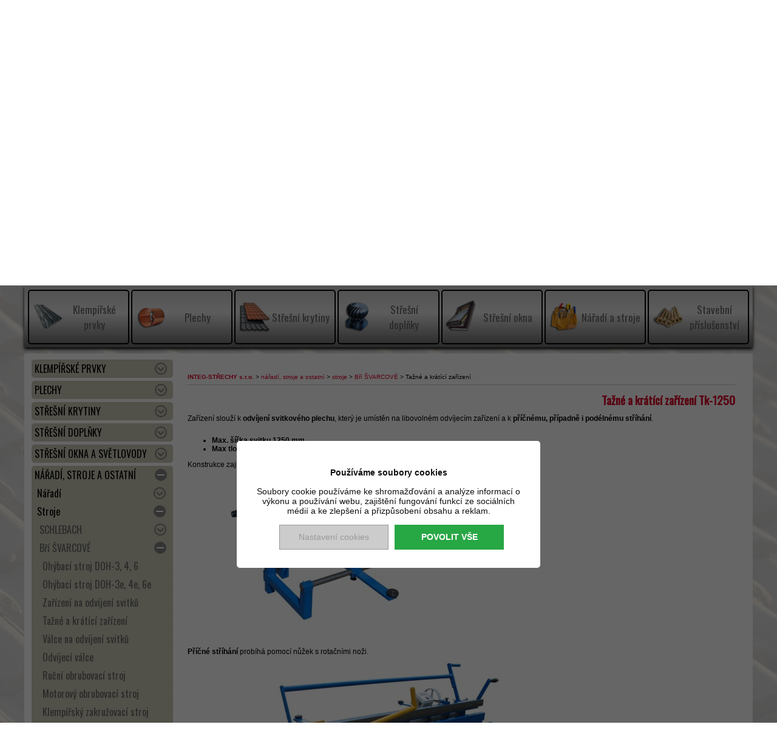

--- FILE ---
content_type: text/html; charset=UTF-8
request_url: https://www.integ.cz/vypisprodukt/493-tazne-a-kratici-zarizeni.html
body_size: 14358
content:
<!DOCTYPE HTML>
<html lang="cs">

<head>
	<meta http-equiv="Content-Type" content="text/html; charset=utf-8">
	
            <title>Tažné a krátící zařízení | Integ Střechy s.r.o.</title>
            <meta name="description" content="">
            <meta name="keywords" content="">
            
            	<meta name="robots" content="index,follow">
	<meta name="author" content="Seomax.cz">

	<link rel="icon" type="image/x-icon" href="/favicon.png">
	<link rel="shortcut icon" type="image/x-icon" href="/favicon.png">
	<link rel="stylesheet" type="text/css" href="/css/style.css">

	<script src="https://ajax.googleapis.com/ajax/libs/jquery/1.8.3/jquery.min.js"></script>


	<!--Rotujici text-->
	<link rel="stylesheet" type="text/css" href="/css/style-text.css" />
	<!--end-->

	<!--Horizontal MENU-->
	<link rel="stylesheet" type="text/css" href="/css/style-list-menu.css">
	<!--end-->

	<link rel="stylesheet" href="/css/prettyPhoto.css" type="text/css" media="screen" charset="utf-8" />
	<script src="/js/jquery.prettyPhoto.js" type="text/javascript" charset="utf-8"></script>

	<script type="text/javascript" charset="utf-8">
		$(document).ready(function() {
			$(".clanek a[rel^='foto']").prettyPhoto();
		});
	</script>
	<script>
		$(document).ready(function() {
			$(".clanek img").each(function() {
				var imageCaption = $(this).attr("title");
				var floatimg = "";
				if ($(this).css('float') == 'left') {
					floatimg = "style='float:left;'";
				}
				if ($(this).css('float') == 'right') {
					floatimg = "style='float:right;'";
				}
				$(this).wrap("<div class='imgconttitle' " + floatimg + "></div>");
				if ((imageCaption !== undefined) && (imageCaption != "")) {
					$(this).after("<br><span>" + imageCaption + "</span>");
					var wimg = $(this).width();
					$(this).parent(".imgconttitle").css({
						"max-width": wimg
					});
					$(this).parent(".imgconttitle").css({
						"min-width": "110px"
					});
				}
				if ($(this).hasClass("kategorie")) {
					$(this).parent(".imgconttitle").addClass("katobr");
				}
			});
		});
	</script>

	<!--Slideshow banner-->
	<script src="/js/idangerous.swiper.js"></script>
	<link rel="stylesheet" type="text/css" href="/css/idangerous.swiper.css" />
	<!--end-->
	<!--Slidedown-->
	<script>
		$(document).ready(function() {
			if (window.location.href.indexOf("#") == -1) {
				$('html, body').animate({
					scrollTop: 470
				}, 'slow');
			}
		});
	</script>
	<!--end-->

	<!--Vertical MENU-->
	<script src="/js/sidedropdmenu.js" type="text/javascript"></script>
	<link rel="stylesheet" href="/css/prettyPhoto.css" type="text/css" media="screen">
	<script src="/js/jquery.prettyPhoto.js" type="text/javascript"></script>
	<script src="/js/galerie.js" type="text/javascript"></script>
	<script>
		$(document).ready(function() {
			cache_menu = parseInt($('#hideid').text());
			var $obj = $("#" + cache_menu).parents('li').add("#" + cache_menu);
			$obj.children('ul').toggle('medium');
			$("#" + cache_menu).parents('li').toggleClass('expanded');
		});
	</script>

	<!--end-->

	


	<script>
		var GO_EUCOOKIES = JSON.parse('{"analytics":{"google":true,"seznam":false,"facebook":false},"ads":{"google":false,"seznam":false,"facebook":false}}');

		window.dataLayer = window.dataLayer || [];

		function gtag() {
			dataLayer.push(arguments);
		}
		if (localStorage.cookiesconsentanalytics == "0" || localStorage.cookiesconsentanalytics == undefined || localStorage.cookiesconsentads == "0" || localStorage.cookiesconsentads == undefined) {
			var googleConsentDefaultObject = {
				'ad_storage': 'denied',
				'analytics_storage': 'denied'
			}
			if (localStorage.cookiesconsentanalytics == "1")
				googleConsentDefaultObject.analytics_storage = 'granted'
			if (localStorage.cookiesconsentads == "1")
				googleConsentDefaultObject.ad_storage = 'granted'

			gtag('consent', 'default', googleConsentDefaultObject);
		}
	</script>
	<!-- Google Tag Manager -->
	<script>
		(function(w, d, s, l, i) {
			w[l] = w[l] || [];
			w[l].push({
				'gtm.start': new Date().getTime(),
				event: 'gtm.js'
			});
			var f = d.getElementsByTagName(s)[0],
				j = d.createElement(s),
				dl = l != 'dataLayer' ? '&l=' + l : '';
			j.async = true;
			j.src =
				'https://www.googletagmanager.com/gtm.js?id=' + i + dl;
			f.parentNode.insertBefore(j, f);
		})(window, document, 'script', 'dataLayer', 'GTM-57DMTFJH');
	</script>
	<!-- End Google Tag Manager -->
</head>

<body>
	<div class="background"></div>
	<div class="wrapper">
		<div class="top">
			<div class="box-logo"> <a href="/"><img src="/images/logo.png" alt="logo"></a> </div>

			<div class="box-right">
				<div class="rot-container">
					<div class="rot-content-1">
						<h2>Partner do <span class="red">ne</span>pohody</h2>
					</div>
					<div class="rot-content-2">
						<h2>Vše <span class="red">na střechu</span> pod jednou střechou</h2>
					</div>
				</div>
				<div class="clr"></div>
				<div class="topnav">
					<ul>
						<li><a href="/menu/32-kontakt.html">Kontaktní informace</a></li>
						<li class="noborder"><a href="http://www.eshop-integ.cz/" target="_blank">Internetový obchod</a></li>
					</ul>
					<div class="search">
						<form action="/vyhledavani.php" method="POST">
							<input name="search" type="text" id="search_name" size="21" required>
							<input type="submit" value="vyhledat" class="submit">
						</form>
					</div>
				</div>

			</div>
		</div>
	</div>


	<div class="background-menu">
		<div class="wrapper">

			<nav class="menu_horizontal">
				<!--horizontální menu-->
				<div id="menu">
					<ul><li><a  href="/" >Úvodní stránka</a></li><li  ><a  href="/menu/36-akce.html" >Akce</a></li><li  ><a  href="/menu/38-novinky.html" >Novinky</a></li><li  ><a  href="/menu/28-produkty.html" >Produkty</a></li><li  ><a  href="/menu/30-o-spolecnosti.html" >O společnosti</a></li><li  ><a  href="/menu/32-kontakt.html" >Kontakt</a></li><li><a  href="/fotogalerie.php" >Fotogalerie</a></li><li  ><a  href="/menu/31-sluzby.html" >Služby</a></li><li  ><a  href="/menu/33-bonus-program.html" >Bonus program</a></li><li><a  href="http://www.eshop-integ.cz/" target="_blank">E-ceník</a></li><li  ><a  href="/menu/50-mo-cenik.html" >MO ceník</a></li><li><a  href="/download.php" >Ke stažení</a></li></ul>					<div class="clr"></div>
				</div>
				<!--end-->

				<div class="ico-eshop"> <a href="http://www.eshop-integ.cz" target="_blank"><img src="/images/ico-eshop.png" alt="eshop"></a> </div>
			</nav>

		</div>
	</div>

	<div class="background-slide">
		<div class="wrapper">
			<div class="swiper-container">
				<div class="swiper-wrapper">
					<div class="swiper-slide"><img src="/img/st1.jpg" alt="dfg" /></div>
					<div class="swiper-slide"><img src="/img/st2.jpg" alt="dfg" /></div>
					<div class="swiper-slide"><img src="/img/st3.jpg" alt="dfg" /></div>
					<div class="swiper-slide"><img src="/img/st4.jpg" alt="dfg" /></div>
					<div class="swiper-slide"><img src="/img/st5.jpg" alt="dfg" /></div>
				</div>
				<div class="pagination"></div>
			</div>
			<script>
				var mySwiper = new Swiper('.swiper-container', {
					pagination: '.pagination',
					paginationClickable: true,
					calculateHeight: true,
					loop: true
				})
			</script>
		</div>
	</div>

	<div class="background-gray">
		<div class="wrapper">
			<div class="nav-box">

				<a href="/vypisprodukt/9-klempirske-prvky.html">
					<div class="box">
						<div class="icon">
							<img src="/images/klempirske-prvky.png" width="99" height="128" alt="klempířské prvky">
						</div>
						<div class="popis">
							<p>Klempířské prvky</p>
						</div>
					</div>
				</a>
				<a href="/vypisprodukt/21-plechy.html">
					<div class="box">
						<div class="icon">
							<img src="/images/plechz.png" width="105" height="135" alt="plechy">
						</div>
						<div class="popis">
							<p>Plechy</p>
						</div>
					</div>
				</a>
				<a href="/vypisprodukt/22-stresni-krytiny.html">
					<div class="box">
						<div class="icon">
							<img src="/images/strecha.png" width="105" height="135" alt="strřešní krytiny">
						</div>
						<div class="popis">
							<p>Střešní krytiny</p>
						</div>
					</div>
				</a>
				<a href="/vypisprodukt/23-stresni-doplnky.html">
					<div class="box">
						<div class="icon">
							<img src="/images/stresni-doplnkz.png" width="105" height="135" alt="střešní doplňky">
						</div>
						<div class="popis">
							<p>Střešní doplňky</p>
						</div>
					</div>
				</a>
				<a href="/vypisprodukt/24-stresni-okna.html">
					<div class="box">
						<div class="icon">
							<img src="/images/stresni-okna.png" width="105" height="135" alt="střešní okna">
						</div>
						<div class="popis">
							<p>Střešní okna</p>
						</div>
					</div>
				</a>
				<a href="/vypisprodukt/25-naradi-stroje.html">
					<div class="box">
						<div class="icon">
							<img src="/images/naradi.png" width="105" height="135" alt="nářadí a nástroje">
						</div>
						<div class="popis">
							<p>Nářadí a stroje</p>
						</div>
					</div>
				</a>
				<a href="/vypisprodukt/26-stavebni-material.html">
					<div class="box">
						<div class="icon">
							<img src="/images/stavebni-material.png" width="105" height="135" alt="stavební materiál">
						</div>
						<div class="popis">
							<p>Stavební příslušenství</p>
						</div>
					</div>
				</a>

			</div>
		</div>
	</div>


	<div class="wrapper2 white">
		<div class="left">
			<div id="menu_vertical">
				<div id="sidedropdmenu">
					<ul>
						<li class="dropd" id="9">klempířské prvky<ul><li  id="10"><a   href="/vypisprodukt/10-zlaby.html">žlaby</a></li><li  id="11"><a   href="/vypisprodukt/11-haky.html">háky</a></li><li  id="108"><a   href="/vypisprodukt/108-cela.html">čela</a></li><li  id="12"><a   href="/vypisprodukt/12-kotliky.html">kotlíky</a></li><li  id="13"><a   href="/vypisprodukt/13-kolena.html">kolena</a></li><li  id="14"><a   href="/vypisprodukt/14-odskoky.html">odskoky</a></li><li  id="15"><a   href="/vypisprodukt/15-rohy.html">rohy</a></li><li  id="16"><a   href="/vypisprodukt/16-svody.html">svody</a></li><li  id="17"><a   href="/vypisprodukt/17-objimky.html">objímky</a></li><li  id="18"><a   href="/vypisprodukt/18-prislusenstvi.html">příslušenství</a></li><li  id="19"><a   href="/vypisprodukt/19-listy.html">lišty</a></li><li  id="20"><a   href="/vypisprodukt/20-ozdoby.html">ozdoby</a></li></ul></li><li class="dropd" id="21">plechy<ul><li  id="27"><a   href="/vypisprodukt/27-medene-plechy.html">měděné plechy</a></li><li  id="28"><a   href="/vypisprodukt/28-titanzinkove-plechy.html">titanzinkové plechy</a></li><li  id="29"><a   href="/vypisprodukt/29-pozinkovane-plechy.html">pozinkované plechy</a></li><li  id="30"><a   href="/vypisprodukt/30-lakovane-pozinkovane-plechy.html">lakované pozinkované plechy</a></li><li  id="31"><a   href="/vypisprodukt/31-hlinikove-plechy-vc.-lakovanych.html">hliníkové plechy vč. lakovaných</a></li><li  id="32"><a   href="/vypisprodukt/32-viplanyl-pvc-foliove-plechy.html">VIPLANYL - PVC fóliové plechy</a></li><li  id="33"><a   href="/vypisprodukt/33-ocelove-plechy.html">ocelové plechy</a></li><li  id="34"><a   href="/vypisprodukt/34-olovene-plechy.html">olověné plechy</a></li><li  id="35"><a   href="/vypisprodukt/35-nerezove-plechy.html">nerezové plechy</a></li><li  id="161"><a   href="/vypisprodukt/161-aluzinek.html">aluzinek</a></li><li  id="36"><a   href="/vypisprodukt/36-prislusenstvi.html">příslušenství</a></li></ul></li><li class="dropd" id="22">střešní krytiny<ul><li class="dropd" id="37">pálené tašky<ul><li class="dropd" id="38">TONDACH<ul><li class="dropd" id="88">Maloformátové tašky<ul><li  id="99"><a   href="/vypisprodukt/99-brnenka-14.html">Brněnka 14</a></li><li  id="101"><a   href="/vypisprodukt/101-francouzska-14.html">Francouzská 14</a></li><li  id="104"><a   href="/vypisprodukt/104-steinbruck.html">Steinbrück</a></li><li  id="98"><a   href="/vypisprodukt/98-bobrovka-18x38.html">Bobrovka 18x38</a></li><li  id="100"><a   href="/vypisprodukt/100-bobrovka-drazkova.html">Bobrovka drážková</a></li><li  id="166"><a   href="/vypisprodukt/166-bobrovka-vezova-14x28.html">Bobrovka věžová 14x28</a></li><li  id="102"><a   href="/vypisprodukt/102-maly-prejz-s.html">Malý prejz S</a></li><li  id="103"><a   href="/vypisprodukt/103-velky-prejz.html">Velký prejz</a></li></ul></li><li class="dropd" id="105">Velkoformátové tašky<ul><li  id="172"><a   href="/vypisprodukt/172-hranice-11.html">Hranice 11</a></li><li  id="164"><a   href="/vypisprodukt/164-samba-11.html">Samba 11</a></li><li  id="171"><a   href="/vypisprodukt/171-figaro-11.html">Figaro 11</a></li><li  id="162"><a   href="/vypisprodukt/162-stodo-12.html">Stodo 12</a></li><li  id="106"><a   href="/vypisprodukt/106-falcovka-11.html">Falcovka 11</a></li><li  id="543"><a   href="/vypisprodukt/543-v11.html">V11</a></li></ul></li><li  id="173"><a   href="/vypisprodukt/173-doplnky-a-prislusenstvi.html">Doplňky a příslušenství</a></li></ul></li><li class="dropd" id="39">BRAMAC<ul><li  id="90"><a   href="/vypisprodukt/90-granat-11-posuvna-taska.html">Granát 11 posuvná taška</a></li><li  id="91"><a   href="/vypisprodukt/91-granat-13-posuvna-taska.html">Granát 13 posuvná taška</a></li><li  id="96"><a   href="/vypisprodukt/96-topas-13-posuvna-taska.html">Topas 13 posuvná taška</a></li><li  id="94"><a   href="/vypisprodukt/94-rubin-9-posuvna-taska.html">Rubín 9 posuvná taška </a></li><li  id="93"><a   href="/vypisprodukt/93-rubin-13-posuvna-taska.html">Rubín 13 posuvná taška </a></li><li  id="97"><a   href="/vypisprodukt/97-turmalin.html">Turmalín</a></li><li  id="95"><a   href="/vypisprodukt/95-smaragd.html">Smaragd</a></li><li  id="92"><a   href="/vypisprodukt/92-opal.html">Opál</a></li><li  id="174"><a   href="/vypisprodukt/174-doplnky-a-prislusenstvi.html">Doplňky a příslušenství</a></li></ul></li><li class="dropd" id="530">CREATON<ul><li  id="532"><a   href="/vypisprodukt/532-rapido.html">RAPIDO</a></li><li  id="533"><a   href="/vypisprodukt/533-balance.html">BALANCE</a></li><li  id="534"><a   href="/vypisprodukt/534-domino.html">DOMINO</a></li><li  id="535"><a   href="/vypisprodukt/535-terra-optima.html">TERRA OPTIMA</a></li></ul></li><li class="dropd" id="453">Röben<ul><li  id="454"><a   href="/vypisprodukt/454-piemont.html">Piemont</a></li><li  id="455"><a   href="/vypisprodukt/455-monzaplus.html">MONZAplus</a></li></ul></li></ul></li><li class="dropd" id="40">betonové tašky<ul><li class="dropd" id="41">BRAMAC<ul><li  id="176"><a   href="/vypisprodukt/176-bramac-max.html">Bramac MAX</a></li><li  id="184"><a   href="/vypisprodukt/184-bramac-max-7°.html">Bramac MAX 7°</a></li><li  id="177"><a   href="/vypisprodukt/177-moravska.html">Moravská</a></li><li  id="178"><a   href="/vypisprodukt/178-classic.html">Classic</a></li><li  id="179"><a   href="/vypisprodukt/179-classic-protector-plus.html">Classic Protector PLUS</a></li><li  id="180"><a   href="/vypisprodukt/180-classic-star.html">Classic Star</a></li><li  id="181"><a   href="/vypisprodukt/181-montero.html">Montero</a></li><li  id="182"><a   href="/vypisprodukt/182-rimska.html">Římská</a></li><li  id="183"><a   href="/vypisprodukt/183-tegalit.html">Tegalit</a></li><li  id="185"><a   href="/vypisprodukt/185-reviva.html">Reviva</a></li><li  id="186"><a   href="/vypisprodukt/186-doplnky-a-prislusenstvi.html">Doplňky a příslušenství</a></li></ul></li><li class="dropd" id="42">KM BETA<ul><li  id="187"><a   href="/vypisprodukt/187-kmb-beta.html">KMB Beta</a></li><li  id="188"><a   href="/vypisprodukt/188-kmb-hodonka.html">KMB Hodonka</a></li><li  id="189"><a   href="/vypisprodukt/189-kmb-rota.html">KMB Rota</a></li><li  id="190"><a   href="/vypisprodukt/190-doplnky-a-prislusenstvi.html">Doplňky a příslušenství</a></li></ul></li><li class="dropd" id="43">Mediterran<ul><li  id="201"><a   href="/vypisprodukt/201-danubia.html">Danubia</a></li><li  id="203"><a   href="/vypisprodukt/203-coppo.html">Coppo</a></li><li  id="204"><a   href="/vypisprodukt/204-rundo.html">Rundo</a></li><li  id="206"><a   href="/vypisprodukt/206-zenit.html">Zenit</a></li></ul></li></ul></li><li class="dropd" id="44">vláknocementové<ul><li  id="45"><a   href="/vypisprodukt/45-cembrit.html">Cembrit</a></li><li  id="46"><a   href="/vypisprodukt/46-eternit.html">Eternit</a></li></ul></li><li class="dropd" id="110">břidlice<ul><li  id="111"><a   href="/vypisprodukt/111-rathscheck.html">rathscheck</a></li></ul></li><li class="dropd" id="48">plechové<ul><li  id="546"><a   href="/vypisprodukt/546-profi.html">Profi</a></li><li  id="545"><a   href="/vypisprodukt/545-hornval.html">Hornval</a></li><li class="dropd" id="49">SATJAM<ul><li  id="191"><a   href="/vypisprodukt/191-roof.html">Roof </a></li><li  id="192"><a   href="/vypisprodukt/192-grande.html">Grande</a></li><li  id="220"><a   href="/vypisprodukt/220-alumat-roof,-grande.html">ALUMAT - Roof, Grande</a></li><li  id="526"><a   href="/vypisprodukt/526-trend.html">Trend</a></li><li  id="195"><a   href="/vypisprodukt/195-arad-premium.html">Arad Premium</a></li><li  id="540"><a   href="/vypisprodukt/540-taurus-premium.html">Taurus Premium</a></li><li  id="193"><a   href="/vypisprodukt/193-bond-exclusive.html">Bond Exclusive</a></li><li  id="221"><a   href="/vypisprodukt/221-bond-metalic.html">Bond Metalic</a></li><li  id="194"><a   href="/vypisprodukt/194-rapid.html">Rapid</a></li><li  id="196"><a   href="/vypisprodukt/196-rombo-premium.html">Rombo Premium</a></li><li  id="276"><a   href="/vypisprodukt/276-satjam-sindel.html">SATJAM Šindel</a></li><li class="dropd" id="197">Trapézové profily a opláštění<ul><li  id="222"><a   href="/vypisprodukt/222-trapezy.html">Trapézy</a></li><li  id="223"><a   href="/vypisprodukt/223-stenove-kazety.html">Stěnové kazety</a></li><li  id="224"><a   href="/vypisprodukt/224-stenove-panely.html">Stěnové panely</a></li><li  id="225"><a   href="/vypisprodukt/225-kazetony.html">Kazetony</a></li><li  id="226"><a   href="/vypisprodukt/226-konstrukcni-profily.html">Konstrukční profily</a></li><li  id="227"><a   href="/vypisprodukt/227-perforace.html">Perforace</a></li></ul></li><li  id="198"><a   href="/vypisprodukt/198-doplnky-a-prislusenstvi.html">Doplňky a příslušenství</a></li></ul></li><li class="dropd" id="52">Evromat<ul><li  id="207"><a   href="/vypisprodukt/207-evrovlna.html">EVROvlna</a></li><li  id="208"><a   href="/vypisprodukt/208-evrotrapez.html">EVROtrapéz</a></li></ul></li><li class="dropd" id="51">Lindab<ul><li  id="213"><a   href="/vypisprodukt/213-taskove-krytiny.html">Taškové krytiny</a></li><li  id="215"><a   href="/vypisprodukt/215-krytina-srp-click.html">Krytina SRP Click</a></li><li  id="217"><a   href="/vypisprodukt/217-trapezove-plechy.html">Trapézové plechy</a></li></ul></li><li  id="50"><a   href="/vypisprodukt/50-ruukki.html">Ruukki</a></li><li class="dropd" id="53">NedZink<ul><li  id="209"><a   href="/vypisprodukt/209-naturel.html">NATUREL</a></li><li  id="210"><a   href="/vypisprodukt/210-nova.html">NOVA</a></li><li  id="211"><a   href="/vypisprodukt/211-noir.html">NOIR</a></li><li  id="212"><a   href="/vypisprodukt/212-nova-structure.html">NOVA STRUCTURE</a></li></ul></li></ul></li><li class="dropd" id="112">šindele, lepenky<ul><li class="dropd" id="117">IKO<ul><li  id="228"><a   href="/vypisprodukt/228-classic-sindele.html">CLASSIC šindele</a></li><li  id="229"><a   href="/vypisprodukt/229-plus-sindele.html">PLUS šindele</a></li><li  id="230"><a   href="/vypisprodukt/230-shield-sindele.html">SHIELD šindele</a></li><li  id="231"><a   href="/vypisprodukt/231-laminovane-sindele.html">LAMINOVANÉ šindele</a></li><li  id="502"><a   href="/vypisprodukt/502-laminovane-sindele-samolepive.html">LAMINOVANÉ šindele samolepivé</a></li><li  id="232"><a   href="/vypisprodukt/232-premium-sindele.html">PREMIUM šindele</a></li><li  id="233"><a   href="/vypisprodukt/233-prislusenstvi.html">Příslušenství</a></li></ul></li><li class="dropd" id="118">Katepal<ul><li  id="234"><a   href="/vypisprodukt/234-super-foxy.html">Super Foxy</a></li><li  id="235"><a   href="/vypisprodukt/235-super-rocky.html">Super Rocky</a></li><li  id="236"><a   href="/vypisprodukt/236-super-katrilli.html">Super Katrilli</a></li><li  id="237"><a   href="/vypisprodukt/237-super-jazzy.html">Super Jazzy</a></li><li  id="238"><a   href="/vypisprodukt/238-super-kl.html">Super KL</a></li><li class="dropd" id="239">Příslušenství<ul><li  id="240"><a   href="/vypisprodukt/240-podkladove-vrstvy.html">Podkladové vrstvy</a></li><li  id="241"><a   href="/vypisprodukt/241-okapove/hrebenove-pasy.html">Okapové/hřebenové pásy</a></li><li  id="242"><a   href="/vypisprodukt/242-uzlabinove-pasy.html">Úžlabinové pásy</a></li></ul></li></ul></li><li  id="119"><a   href="/vypisprodukt/119-vedag.html">Vedag</a></li><li  id="120"><a   href="/vypisprodukt/120-bueho.html">bueho</a></li></ul></li><li class="dropd" id="113">pvc fólie<ul><li  id="121"><a   href="/vypisprodukt/121-vedag.html">vedag</a></li><li  id="243"><a   href="/vypisprodukt/243-bueho.html">Bueho</a></li></ul></li><li class="dropd" id="114">plastové<ul><li  id="122"><a   href="/vypisprodukt/122-nicoll-cr-momentalne-nedostupne.html">Nicoll ČR - momentálně nedostupné</a></li><li  id="542"><a   href="/vypisprodukt/542-eureko.html">EUREKO</a></li></ul></li><li class="dropd" id="115">prosvětlovací<ul><li class="dropd" id="123">Polykarbonát<ul><li class="dropd" id="247">Komůrkové desky<ul><li  id="255"><a   href="/vypisprodukt/255-klasicke-rovne-desky-marlon-st.html">Klasické rovné desky MARLON ST</a></li><li  id="256"><a   href="/vypisprodukt/256-vlnite-desky-marlon-cst.html">Vlnité desky MARLON CST</a></li><li  id="257"><a   href="/vypisprodukt/257-zamkove-desky-marlon-clickfix.html">Zámkové desky MARLON CLICKFIX</a></li><li  id="258"><a   href="/vypisprodukt/258-trapezove-desky-akralux.html">Trapézové desky AKRALUX </a></li></ul></li><li class="dropd" id="248">Trapézové a vlnité desky <ul><li  id="259"><a   href="/vypisprodukt/259-sestihranna-struktura-marlon-cse-diamond.html">Šestihranná struktura MARLON CSE Diamond</a></li><li  id="260"><a   href="/vypisprodukt/260-hrubsi-struktura-marlon-cse-original.html">Hrubší struktura MARLON CSE original</a></li><li  id="261"><a   href="/vypisprodukt/261-jemna-struktura-suntuf-fr.html">Jemná struktura SUNTUF FR</a></li><li  id="262"><a   href="/vypisprodukt/262-hladke-desky-suntuf-cs-hobby.html">Hladké desky SUNTUF CS HOBBY</a></li><li  id="263"><a   href="/vypisprodukt/263-hladke-desky-suntuf-cs-profi.html">Hladké desky SUNTUF CS PROFI</a></li></ul></li><li class="dropd" id="249">Plné ploché desky<ul><li  id="265"><a   href="/vypisprodukt/265-plny-polykarbonat-marlon-fsx.html">Plný polykarbonát MARLON FSX</a></li></ul></li></ul></li><li class="dropd" id="244">Plexisklo<ul><li class="dropd" id="250">Trapézové desky<ul><li  id="266"><a   href="/vypisprodukt/266-jemna-struktura-highlux.html">Jemná struktura HIGHLUX</a></li></ul></li><li class="dropd" id="251">Plné ploché desky<ul><li  id="267"><a   href="/vypisprodukt/267-plexisklo-marcryl-fs.html">Plexisklo MARCRYL FS</a></li></ul></li></ul></li><li class="dropd" id="245">Sklolaminát<ul><li class="dropd" id="252">Vlnité a trapézové desky<ul><li  id="269"><a   href="/vypisprodukt/269-vlnite-prusvitne.html">Vlnité průsvitné</a></li><li  id="270"><a   href="/vypisprodukt/270-trapezove-prusvitne.html">Trapézové průsvitné</a></li><li  id="271"><a   href="/vypisprodukt/271-vlnite-barevne-opak.html">Vlnité barevné OPAK</a></li></ul></li><li class="dropd" id="253">Obloukové desky<ul><li  id="273"><a   href="/vypisprodukt/273-sklolaminatove-oblouky.html">Sklolaminátové oblouky</a></li></ul></li><li class="dropd" id="254">Ploché a vlnité role <ul><li  id="274"><a   href="/vypisprodukt/274-ploche-prusvitne.html">Ploché průsvitné</a></li><li  id="275"><a   href="/vypisprodukt/275-vlnite-prusvitne.html">Vlnité průsvitné</a></li></ul></li></ul></li><li  id="246"><a   href="/vypisprodukt/246-vchodove-strisky.html">Vchodové stříšky</a></li></ul></li><li class="dropd" id="116">bitumenové profilované<ul><li  id="124"><a   href="/vypisprodukt/124-onduline.html">onduline</a></li></ul></li></ul></li><li class="dropd" id="23">střešní doplňky<ul><li class="dropd" id="125">střešní příslušenství<ul><li  id="130"><a   href="/vypisprodukt/130-sikme-strechy.html">šikmé střechy</a></li><li  id="131"><a   href="/vypisprodukt/131-ploche-strechy.html">ploché střechy</a></li></ul></li><li class="dropd" id="54">fólie, pásky, tkaniny<ul><li  id="456"><a   href="/vypisprodukt/456-mdm.html">mdm</a></li><li  id="457"><a   href="/vypisprodukt/457-juta.html">JUTA</a></li><li  id="458"><a   href="/vypisprodukt/458-klober.html">Klöber</a></li><li  id="459"><a   href="/vypisprodukt/459-tyvek.html">Tyvek</a></li><li  id="460"><a   href="/vypisprodukt/460-dorken.html">Dörken</a></li><li class="dropd" id="463">SUNFLEX<ul><li  id="464"><a   href="/vypisprodukt/464-sunflex-roof-in-plus.html">SUNFLEX Roof-In Plus</a></li><li  id="465"><a   href="/vypisprodukt/465-sunflex-contact.html">SUNFLEX Contact</a></li></ul></li><li  id="461"><a   href="/vypisprodukt/461-hasoft-pasky.html">HASOFT pásky</a></li><li  id="466"><a   href="/vypisprodukt/466-soudal-pasky.html">SOUDAL pásky</a></li><li  id="462"><a   href="/vypisprodukt/462-tkaniny.html">Tkaniny</a></li></ul></li><li class="dropd" id="57">ventilační turbíny<ul><li class="dropd" id="408">EDMONDS<ul><li class="dropd" id="503">Rezidenční turbíny<ul><li  id="505"><a   href="/vypisprodukt/505-supavent-250.html">SUPAVENT 250</a></li><li  id="506"><a   href="/vypisprodukt/506-turboventura-150.html">TURBOVENTURA 150</a></li><li  id="508"><a   href="/vypisprodukt/508-sewervent-150.html">SEWERVENT 150</a></li><li  id="509"><a   href="/vypisprodukt/509-windmaster-300.html">WINDMASTER 300</a></li></ul></li><li  id="510"><a   href="/vypisprodukt/510-prumyslove-turbiny.html">Průmyslové turbíny</a></li><li  id="511"><a   href="/vypisprodukt/511-ventilacni-doplnky.html">Ventilační doplňky</a></li></ul></li><li  id="409"><a   href="/vypisprodukt/409-lomanco.html">LOMANCO</a></li></ul></li><li  id="126"><a   href="/vypisprodukt/126-kominove-strisky-a-hlavice.html">komínové stříšky a hlavice</a></li><li  id="58"><a   href="/vypisprodukt/58-hromosvody.html">hromosvody</a></li><li class="dropd" id="59">půdní schody<ul><li class="dropd" id="60">FAKRO<ul><li  id="400"><a   href="/vypisprodukt/400-skladaci-schody-s-drevenym-zebrikem.html">Skládací schody s dřevěným žebříkem</a></li><li  id="401"><a   href="/vypisprodukt/401-skladaci-schody-s-drevenym-zebrikem-specialni.html">Skládací schody s dřevěným žebříkem - speciální</a></li><li  id="402"><a   href="/vypisprodukt/402-skladaci-schody-s-kovovym-zebrikem.html">Skládací schody s kovovým žebříkem</a></li><li  id="403"><a   href="/vypisprodukt/403-stahovaci-schody.html">Stahovací schody</a></li><li  id="404"><a   href="/vypisprodukt/404-mlynarske-schody.html">Mlynářské schody</a></li><li  id="405"><a   href="/vypisprodukt/405-podkrovni-dvirka-dwk-a-dwf.html">Podkrovní dvířka DWK a DWF</a></li><li  id="406"><a   href="/vypisprodukt/406-prislusenstvi-k-pudnim-schodum.html">Příslušenství k půdním schodům</a></li></ul></li></ul></li><li class="dropd" id="129">solární systémy<ul><li  id="133"><a   href="/vypisprodukt/133-bramac.html">BRAMAC</a></li><li  id="407"><a   href="/vypisprodukt/407-tondach.html">TONDACH</a></li></ul></li></ul></li><li class="dropd" id="24">střešní okna a světlovody<ul><li class="dropd" id="134">Střešní okna<ul><li class="dropd" id="136">VELUX<ul><li class="dropd" id="296">Střešní okna<ul><li  id="297"><a   href="/vypisprodukt/297-premium.html">Premium</a></li><li  id="298"><a   href="/vypisprodukt/298-standard-plus.html">Standard Plus</a></li><li  id="299"><a   href="/vypisprodukt/299-standard.html">Standard</a></li></ul></li><li  id="300"><a   href="/vypisprodukt/300-doplnkova-stresni-a-vertikalni-okna.html">Doplňková střešní a vertikální okna</a></li><li  id="301"><a   href="/vypisprodukt/301-stresni-balkon-gdl-cabrio.html">Střešní balkon GDL Cabrio </a></li><li  id="302"><a   href="/vypisprodukt/302-lemovani.html">Lemování</a></li><li class="dropd" id="303">Montážní doplňky<ul><li  id="305"><a   href="/vypisprodukt/305-interierova-meziokenni-krokev-eby,-eky.html">Interiérová meziokenní krokev EBY, EKY </a></li><li  id="306"><a   href="/vypisprodukt/306-manzeta-z-hydroizolacni-folie-bfx.html">Manžeta z hydroizolační folie BFX </a></li><li  id="307"><a   href="/vypisprodukt/307-osteni-lsb-/-lsc-/-lsd-2000.html">Ostění LSB / LSC / LSD 2000 </a></li><li  id="308"><a   href="/vypisprodukt/308-zateplovaci-sada-bdx.html">Zateplovací sada BDX</a></li><li  id="309"><a   href="/vypisprodukt/309-montazni-kit-lsg-1000.html">Montážní kit LSG 1000</a></li><li  id="310"><a   href="/vypisprodukt/310-parotesna-folie-bbx-0000.html">Parotěsná fólie BBX 0000 </a></li></ul></li><li class="dropd" id="311">Ovládání<ul><li  id="312"><a   href="/vypisprodukt/312-manualni-ovladani.html">Manuální ovládání</a></li><li  id="313"><a   href="/vypisprodukt/313-elektricke-ovladani.html">Elektrické ovládání</a></li></ul></li><li  id="314"><a   href="/vypisprodukt/314-rolety-a-zaluzie.html">Rolety a žaluzie</a></li><li  id="315"><a   href="/vypisprodukt/315-zarizeni-pro-odvod-koure.html">Zařízení pro odvod kouře</a></li></ul></li><li class="dropd" id="137">FAKRO<ul><li class="dropd" id="316">Střešní okna<ul><li  id="317"><a   href="/vypisprodukt/317-vyklopne-kyvna-preselect.html">Výklopně-kyvná preSelect</a></li><li  id="318"><a   href="/vypisprodukt/318-kyvna.html">Kyvná</a></li><li  id="319"><a   href="/vypisprodukt/319-kyvna-se-zvysenou-odolnosti-proti-vlhkosti.html">Kyvná se zvýšenou odolností proti vlhkosti</a></li><li  id="320"><a   href="/vypisprodukt/320-kyvna-z-wave.html">Kyvná Z-Wave</a></li><li  id="321"><a   href="/vypisprodukt/321-kyvna-super-energeticky-usporna.html">Kyvná super energeticky úsporná</a></li><li  id="322"><a   href="/vypisprodukt/322-kyvne-se-zvysenou-odolnosti-proti-vloupani-secure.html">Kyvné se zvýšenou odolností proti vloupání Secure</a></li><li  id="323"><a   href="/vypisprodukt/323-obloukova.html">Oblouková</a></li><li  id="324"><a   href="/vypisprodukt/324-se-zvysenou-osou-otaceni.html">Se zvýšenou osou otáčení</a></li><li  id="325"><a   href="/vypisprodukt/325-panoramaticka.html">Panoramatická</a></li><li  id="327"><a   href="/vypisprodukt/327-balkonova-galeria.html">Balkonová Galeria</a></li><li  id="328"><a   href="/vypisprodukt/328-pro-fasadni-sestavy.html">Pro fasádní sestavy</a></li><li  id="329"><a   href="/vypisprodukt/329-pro-sestavy.html">Pro sestavy</a></li><li  id="330"><a   href="/vypisprodukt/330-doplnkova.html">Doplňková</a></li><li class="dropd" id="331">Atypická řešení<ul><li  id="332"><a   href="/vypisprodukt/332-atypicka-okna.html">Atypická okna</a></li><li  id="333"><a   href="/vypisprodukt/333-atypicke-barvy.html">Atypické barvy</a></li><li  id="334"><a   href="/vypisprodukt/334-atypicka-zaskleni.html">Atypická zasklení</a></li></ul></li><li  id="351"><a   href="/vypisprodukt/351-okno-pro-odvod-koure.html">Okno pro odvod kouře</a></li></ul></li><li class="dropd" id="335">Okna do plochých střech<ul><li  id="336"><a   href="/vypisprodukt/336-typ-f.html">Typ F</a></li><li  id="337"><a   href="/vypisprodukt/337-typ-c.html">Typ C</a></li><li  id="529"><a   href="/vypisprodukt/529-vylezove-okno-drc,-drf.html">Výlezové okno DRC, DRF</a></li></ul></li><li class="dropd" id="338">Těsnící lemování<ul><li class="dropd" id="339">Standardní těsnící lemování<ul><li  id="343"><a   href="/vypisprodukt/343-pro-ploche-krytiny.html">Pro ploché krytiny</a></li><li  id="344"><a   href="/vypisprodukt/344-pro-profilovane-krytiny.html">Pro profilované krytiny</a></li><li  id="345"><a   href="/vypisprodukt/345-pro-vysoce-profilovane-krytiny.html">Pro vysoce profilované krytiny</a></li></ul></li><li  id="340"><a   href="/vypisprodukt/340-doplnkove-tesnici-lemovani.html">Doplňkové těsnící lemování</a></li><li  id="341"><a   href="/vypisprodukt/341-specialni-tesnici-lemovani.html">Speciální těsnící lemování</a></li><li  id="342"><a   href="/vypisprodukt/342-sestavy.html">Sestavy</a></li></ul></li><li class="dropd" id="347">Doplňky ke střešním oknům<ul><li  id="348"><a   href="/vypisprodukt/348-vnitrni-doplnky.html">Vnitřní doplňky</a></li><li  id="349"><a   href="/vypisprodukt/349-vnejsi-doplnky.html">Vnější doplňky</a></li><li  id="350"><a   href="/vypisprodukt/350-doplnky-pro-ovladani.html">Doplňky pro ovládání</a></li></ul></li><li  id="346"><a   href="/vypisprodukt/346-montazni-doplnky.html">Montážní doplňky</a></li></ul></li><li class="dropd" id="138">ROTO<ul><li class="dropd" id="352">Střešní okna<ul><li  id="353"><a   href="/vypisprodukt/353-designo-r8.html">Designo R8</a></li><li  id="354"><a   href="/vypisprodukt/354-designo-rotocomfort-i8.html">Designo RotoComfort i8</a></li><li  id="355"><a   href="/vypisprodukt/355-designo-r6.html">Designo R6</a></li><li  id="356"><a   href="/vypisprodukt/356-designo-r6-rototronic.html">Designo R6 RotoTronic</a></li><li  id="357"><a   href="/vypisprodukt/357-designo-r7.html">Designo R7</a></li><li  id="358"><a   href="/vypisprodukt/358-designo-r4.html">Designo R4</a></li><li  id="359"><a   href="/vypisprodukt/359-designo-r4-rototronic.html">Designo R4 RotoTronic</a></li><li  id="360"><a   href="/vypisprodukt/360-roto-q4-plus.html">Roto Q4 Plus</a></li><li class="dropd" id="361">Doplňková okna<ul><li  id="362"><a   href="/vypisprodukt/362-designo-wda-r3.html">Designo WDA R3</a></li><li  id="363"><a   href="/vypisprodukt/363-designo-wsa-r8.html">Designo WSA R8</a></li><li  id="364"><a   href="/vypisprodukt/364-wdl-r2.html">WDL R2</a></li><li  id="365"><a   href="/vypisprodukt/365-designo-wra-r5.html">Designo WRA R5</a></li><li  id="366"><a   href="/vypisprodukt/366-designo-wfa-r1.html">Designo WFA R1</a></li></ul></li><li class="dropd" id="367">Renovační okna<ul><li  id="368"><a   href="/vypisprodukt/368-kompletni-revize-okenniho-otvoru.html">Kompletní revize okenního otvoru</a></li><li  id="369"><a   href="/vypisprodukt/369-prosta-vymena-okna.html">Prostá výměna okna</a></li></ul></li></ul></li><li  id="370"><a   href="/vypisprodukt/370-lemovani.html">Lemování</a></li><li class="dropd" id="371">Příslušenství<ul><li  id="372"><a   href="/vypisprodukt/372-venkovni-doplnky.html">Venkovní doplňky</a></li><li  id="373"><a   href="/vypisprodukt/373-vnitrni-doplnky.html">Vnitřní doplňky</a></li><li  id="374"><a   href="/vypisprodukt/374-sit-proti-hmyzu.html">Síť proti hmyzu</a></li><li  id="375"><a   href="/vypisprodukt/375-vnitrni-osteni.html">Vnitřní ostění</a></li><li  id="376"><a   href="/vypisprodukt/376-elektricke-prislusenstvi.html">Elektrické příslušenství</a></li><li  id="377"><a   href="/vypisprodukt/377-ovladaci-prvky-a-udrzba.html">Ovládací prvky a údržba</a></li></ul></li></ul></li><li class="dropd" id="135">DAKEA<ul><li  id="277"><a   href="/vypisprodukt/277-good.html">Good</a></li><li  id="278"><a   href="/vypisprodukt/278-better.html">Better</a></li><li  id="279"><a   href="/vypisprodukt/279-better-pvc.html">Better PVC</a></li><li  id="280"><a   href="/vypisprodukt/280-best.html">Best</a></li><li  id="281"><a   href="/vypisprodukt/281-best-pvc.html">Best PVC</a></li><li class="dropd" id="282">Příslušenství pro snadnou instalaci<ul><li  id="283"><a   href="/vypisprodukt/283-lemovani-pro-ploche-stresni-krytiny.html">Lemování pro ploché střešní krytiny</a></li><li  id="284"><a   href="/vypisprodukt/284-lemovani-pro-profilovane-stresni-krytiny.html">Lemování pro profilované střešní krytiny </a></li><li  id="285"><a   href="/vypisprodukt/285-univerzalni-lemovani.html">Univerzální lemování </a></li><li  id="286"><a   href="/vypisprodukt/286-lemovani-combi.html">Lemování combi </a></li><li  id="287"><a   href="/vypisprodukt/287-izolacni-penovy-ram.html">Izolační pěnový rám</a></li><li  id="288"><a   href="/vypisprodukt/288-manzeta-z-paropropustne-folie.html">Manžeta z paropropustné fólie </a></li></ul></li><li class="dropd" id="289">Příslušenství pro větší komfort<ul><li  id="290"><a   href="/vypisprodukt/290-snadna-dosazitelnost.html">Snadná dosažitelnost</a></li><li  id="291"><a   href="/vypisprodukt/291-predokenni-roleta.html">Předokenní roleta</a></li><li  id="292"><a   href="/vypisprodukt/292-markyzy.html">Markýzy</a></li><li  id="293"><a   href="/vypisprodukt/293-zaluzie.html">Žaluzie</a></li><li  id="294"><a   href="/vypisprodukt/294-interierove-platene-rolety.html">Interiérové plátěné rolety </a></li><li  id="295"><a   href="/vypisprodukt/295-zatemnujici-rolety.html">Zatemňující rolety </a></li></ul></li></ul></li></ul></li><li class="dropd" id="64">Střešní výlezy a světlíky<ul><li class="dropd" id="378">Ševčík<ul><li  id="449"><a   href="/vypisprodukt/449-standard.html">Standard</a></li><li  id="450"><a   href="/vypisprodukt/450-univerzal.html">Univerzál</a></li><li  id="451"><a   href="/vypisprodukt/451-special.html">Speciál</a></li></ul></li><li class="dropd" id="379">FAKRO<ul><li  id="384"><a   href="/vypisprodukt/384-termoizolacni-vylezy.html">Termoizolační výlezy</a></li><li  id="385"><a   href="/vypisprodukt/385-tesnici-lemovani-pro-stresni-vylezy.html">Těsnící lemování pro střešní výlezy</a></li><li class="dropd" id="386">Střešní výlezy standard<ul><li  id="387"><a   href="/vypisprodukt/387-stresni-vylezy-wli.html">Střešní výlezy WLI</a></li><li  id="388"><a   href="/vypisprodukt/388-stresni-vylezy-wgi,-wgt.html">Střešní výlezy WGI, WGT</a></li><li  id="389"><a   href="/vypisprodukt/389-stresni-vylezy-wss,-wsz,-wsh.html">Střešní výlezy WSS, WSZ, WSH</a></li></ul></li></ul></li><li class="dropd" id="380">VELUX<ul><li  id="391"><a   href="/vypisprodukt/391-stresni-vylezy.html">Střešní výlezy</a></li><li  id="392"><a   href="/vypisprodukt/392-svetliky.html">Světlíky</a></li></ul></li><li class="dropd" id="381">Dakea<ul><li  id="390"><a   href="/vypisprodukt/390-dakea-control.html">Dakea Control</a></li></ul></li><li  id="383"><a   href="/vypisprodukt/383-ergo.html">Ergo</a></li><li  id="515"><a   href="/vypisprodukt/515-mdm.html">MDM</a></li></ul></li><li class="dropd" id="139">Světlovody<ul><li class="dropd" id="141">FAKRO<ul><li  id="396"><a   href="/vypisprodukt/396-slt.html">SLT</a></li><li  id="397"><a   href="/vypisprodukt/397-srt.html">SRT</a></li><li  id="527"><a   href="/vypisprodukt/527-sr.html">SR</a></li><li  id="528"><a   href="/vypisprodukt/528-sf.html">SF</a></li><li  id="399"><a   href="/vypisprodukt/399-prislusenstvi-ke-svetlovodum.html">Příslušenství ke světlovodům</a></li></ul></li><li class="dropd" id="140">VELUX<ul><li  id="393"><a   href="/vypisprodukt/393-svetlovody-pro-sikme-strechy.html">Světlovody pro šikmé střechy</a></li><li  id="394"><a   href="/vypisprodukt/394-svetlovody-pro-ploche-strechy.html">Světlovody pro ploché střechy</a></li><li  id="395"><a   href="/vypisprodukt/395-doplnkove-soucasti.html">Doplňkové součásti</a></li></ul></li></ul></li></ul></li><li class="dropd" id="25">nářadí, stroje a ostatní<ul><li class="dropd" id="65">nářadí<ul><li  id="145"><a   href="/vypisprodukt/145-rucni.html">ruční</a></li><li  id="146"><a   href="/vypisprodukt/146-elektricke.html">elektrické</a></li></ul></li><li class="dropd" id="67">stroje<ul><li class="dropd" id="147">SCHLEBACH<ul><li  id="481"><a   href="/vypisprodukt/481-profilovaci-stroje.html">Profilovací stroje</a></li><li  id="482"><a   href="/vypisprodukt/482-falcovaci-stroje.html">Falcovací stroje</a></li><li  id="484"><a   href="/vypisprodukt/484-ohybaci-stroje.html">Ohýbací stroje</a></li><li  id="487"><a   href="/vypisprodukt/487-delici-zarizeni.html">Dělící zařízení</a></li><li  id="488"><a   href="/vypisprodukt/488-odvijecky-svitku.html">Odvíječky svitků</a></li></ul></li><li class="dropd" id="489">Bří ŠVARCOVÉ<ul><li  id="490"><a   href="/vypisprodukt/490-ohybaci-stroj-doh-3,-4,-6.html">Ohýbací stroj DOH-3, 4, 6</a></li><li  id="491"><a   href="/vypisprodukt/491-ohybaci-stroj-doh-3e,-4e,-6e.html">Ohýbací stroj DOH-3e, 4e, 6e</a></li><li  id="492"><a   href="/vypisprodukt/492-zarizeni-na-odvijeni-svitku.html">Zařízení na odvíjení svitků</a></li><li  id="493"><a   href="/vypisprodukt/493-tazne-a-kratici-zarizeni.html">Tažné a krátící zařízení</a></li><li  id="494"><a   href="/vypisprodukt/494-valce-na-odvijeni-svitku.html">Válce na odvíjení svitků </a></li><li  id="495"><a   href="/vypisprodukt/495-odvijeci-valce.html">Odvíjecí válce </a></li><li  id="496"><a   href="/vypisprodukt/496-rucni-obrubovaci-stroj.html">Ruční obrubovací stroj</a></li><li  id="497"><a   href="/vypisprodukt/497-motorovy-obrubovaci-stroj.html">Motorový obrubovací stroj </a></li><li  id="498"><a   href="/vypisprodukt/498-klempirsky-zakruzovaci-stroj.html">Klempířský zakružovací stroj</a></li><li  id="499"><a   href="/vypisprodukt/499-stroj-na-vyrobu-okapovych-zlabu.html">Stroj na výrobu okapových žlabů</a></li><li  id="500"><a   href="/vypisprodukt/500-falcovacka.html">Falcovačka </a></li><li  id="501"><a   href="/vypisprodukt/501-navalkove-stroje.html">Návalkové stroje</a></li></ul></li><li class="dropd" id="512">Kami<ul><li  id="513"><a   href="/vypisprodukt/513-zebrikove-vytahy.html">Žebříkové výtahy</a></li><li  id="514"><a   href="/vypisprodukt/514-stavebni-mechanizace.html">Stavební mechanizace</a></li></ul></li></ul></li><li class="dropd" id="142">nářaďové příslušenství<ul><li  id="150"><a   href="/vypisprodukt/150-pomucky.html">pomůcky</a></li><li  id="149"><a   href="/vypisprodukt/149-nastroje.html">nástroje</a></li></ul></li><li  id="143"><a   href="/vypisprodukt/143-odevy,-obuv-a-ochranne-pomucky.html">Oděvy, obuv a ochranné pomůcky</a></li><li  id="144"><a   href="/vypisprodukt/144-zajistovaci-pomucky.html">zajišťovací pomůcky</a></li></ul></li><li class="dropd" id="26">stavební příslušenství<ul><li class="dropd" id="69">dřevosortiment<ul><li  id="422"><a   href="/vypisprodukt/422-stresni-late.html">střešní latě</a></li><li  id="423"><a   href="/vypisprodukt/423-prkna.html">prkna</a></li><li  id="424"><a   href="/vypisprodukt/424-osb-desky.html">OSB desky</a></li><li  id="425"><a   href="/vypisprodukt/425-palubky.html">palubky</a></li></ul></li><li class="dropd" id="70">spojovací materiál<ul><li  id="471"><a   href="/vypisprodukt/471-hrebiky.html">Hřebíky</a></li><li class="dropd" id="472">Šrouby, vruty<ul><li  id="517"><a   href="/vypisprodukt/517-univerzalni-vruty.html">Univerzální vruty</a></li><li  id="518"><a   href="/vypisprodukt/518-konstrukcni-vruty.html">Konstrukční vruty </a></li><li  id="520"><a   href="/vypisprodukt/520-vruty-do-dreva.html">Vruty do dřeva</a></li><li  id="521"><a   href="/vypisprodukt/521-vruty-do-sadrokartonu.html">Vruty do sádrokartonu</a></li><li  id="522"><a   href="/vypisprodukt/522-samovrtne-srouby-tex.html">Samovrtné šrouby TEX</a></li><li  id="523"><a   href="/vypisprodukt/523-klempirske-vruty.html">Klempířské vruty</a></li><li  id="524"><a   href="/vypisprodukt/524-vruty-do-stresnich-izolaci.html">Vruty do střešních izolací</a></li><li  id="525"><a   href="/vypisprodukt/525-turbosrouby.html">Turbošrouby</a></li><li  id="541"><a   href="/vypisprodukt/541-srouby-pro-sendvicove-panely.html">Šrouby pro sendvičové panely</a></li></ul></li><li  id="474"><a   href="/vypisprodukt/474-nyty.html">Nýty</a></li><li  id="475"><a   href="/vypisprodukt/475-zavitove-tyce.html">Závitové tyče</a></li><li  id="476"><a   href="/vypisprodukt/476-kotvy-mechanicke.html">Kotvy mechanické</a></li><li  id="477"><a   href="/vypisprodukt/477-hmozdinky.html">Hmoždinky</a></li><li  id="478"><a   href="/vypisprodukt/478-teleskopy.html">Teleskopy</a></li><li  id="479"><a   href="/vypisprodukt/479-podlozky.html">Podložky</a></li><li  id="480"><a   href="/vypisprodukt/480-kloboucky-a-krytky.html">Kloboučky a krytky</a></li><li  id="516"><a   href="/vypisprodukt/516-vazaci-draty.html">Vazací dráty</a></li></ul></li><li class="dropd" id="71">tesařské kování<ul><li  id="421"><a   href="/vypisprodukt/421-tramova-botka-typ-1.html">Trámová botka - typ 1</a></li><li  id="431"><a   href="/vypisprodukt/431-uhelniky-90°.html">Úhelníky 90°</a></li><li  id="435"><a   href="/vypisprodukt/435-rohovnik.html">Rohovník</a></li><li  id="434"><a   href="/vypisprodukt/434-spojovac-t.html">Spojovač T</a></li><li  id="433"><a   href="/vypisprodukt/433-spojka-vaznice-krokev.html">Spojka vaznice krokev</a></li><li  id="443"><a   href="/vypisprodukt/443-tramove-spojky-skryte.html">Trámové spojky skryté</a></li><li  id="436"><a   href="/vypisprodukt/436-stycnikove-desky.html">Styčníkové desky</a></li><li  id="430"><a   href="/vypisprodukt/430-hmozdinka-kruhova-bulldog.html">Hmoždinka kruhová - bulldog</a></li><li  id="444"><a   href="/vypisprodukt/444-spojovaci-deska.html">Spojovací deska</a></li><li  id="445"><a   href="/vypisprodukt/445-spojovaci-paska.html">Spojovací páska</a></li><li  id="439"><a   href="/vypisprodukt/439-zavetrovaci-pas.html">Zavětrovací pás</a></li><li  id="429"><a   href="/vypisprodukt/429-kotvici-botky.html">Kotvící botky</a></li><li  id="438"><a   href="/vypisprodukt/438-kotvici-hroty.html">Kotvící hroty</a></li><li  id="440"><a   href="/vypisprodukt/440-kotevni-patky.html">Kotevní patky</a></li><li  id="442"><a   href="/vypisprodukt/442-kotevni-prvky.html">Kotevní prvky </a></li><li  id="441"><a   href="/vypisprodukt/441-patka-pilire.html">Patka pilíře</a></li><li  id="432"><a   href="/vypisprodukt/432-klin.html">Klín</a></li><li  id="446"><a   href="/vypisprodukt/446-dverni-zastrcka.html">Dveřní zástrčka</a></li><li  id="447"><a   href="/vypisprodukt/447-zavesny-pant.html">Závěsný pant</a></li><li  id="448"><a   href="/vypisprodukt/448-konvexni-hrebiky.html">Konvexní hřebíky</a></li><li class="dropd" id="537">Zemní vruty<ul><li  id="538"><a   href="/vypisprodukt/538-vrut-zemni-typ-u.html">Vrut zemní typ U</a></li><li  id="539"><a   href="/vypisprodukt/539-vrut-zemni-kruhovy.html">Vrut zemní kruhový</a></li></ul></li></ul></li><li class="dropd" id="75">stavební chemie<ul><li class="dropd" id="152">spojování, vytěsňování<ul><li  id="467"><a   href="/vypisprodukt/467-montazni-peny.html">Montážní pěny</a></li><li  id="468"><a   href="/vypisprodukt/468-tmely,-silikony.html">Tmely, silikony</a></li><li  id="469"><a   href="/vypisprodukt/469-lepidla.html">Lepidla</a></li></ul></li><li  id="153"><a   href="/vypisprodukt/153-ochrana-dreva.html">ochrana dřeva</a></li><li  id="154"><a   href="/vypisprodukt/154-cistice,-odmastovace.html">čističe, odmašťovače</a></li><li  id="155"><a   href="/vypisprodukt/155-penetrace.html">penetrace</a></li><li  id="156"><a   href="/vypisprodukt/156-hydroizolace.html">hydroizolace</a></li></ul></li><li class="dropd" id="81">barvy, nátěry<ul><li  id="82"><a   href="/vypisprodukt/82-enke.html">ENKE</a></li><li  id="83"><a   href="/vypisprodukt/83-eternal.html">ETERNAL</a></li><li  id="452"><a   href="/vypisprodukt/452-opravne-a-specialni.html">Opravné a speciální</a></li></ul></li><li class="dropd" id="76">tepelné izolace<ul><li class="dropd" id="77">izolační vata<ul><li class="dropd" id="414">isover<ul><li  id="415"><a   href="/vypisprodukt/415-skelna-vlna.html">skelná vlna</a></li><li  id="416"><a   href="/vypisprodukt/416-cedicova-vlna.html">čedičová vlna</a></li></ul></li></ul></li><li class="dropd" id="78">polystyren<ul><li class="dropd" id="417">BACHL<ul><li  id="418"><a   href="/vypisprodukt/418-standardni-vyrobky.html">Standardní výrobky</a></li><li  id="419"><a   href="/vypisprodukt/419-izolace-plochych-strech.html">Izolace plochých střech</a></li><li  id="420"><a   href="/vypisprodukt/420-extrapor.html">Extrapor</a></li></ul></li></ul></li><li class="dropd" id="79">tvrzená pěna<ul><li  id="426"><a   href="/vypisprodukt/426-permo®-therm.html">Permo® Therm </a></li><li  id="427"><a   href="/vypisprodukt/427-tondach-thermico.html">TONDACH THERMICO</a></li><li  id="428"><a   href="/vypisprodukt/428-bramactherm.html">BramacTherm</a></li></ul></li></ul></li><li  id="80"><a   href="/vypisprodukt/80-sadrokartony.html">sádrokartony</a></li><li class="dropd" id="86">kanalizace<ul><li  id="157"><a   href="/vypisprodukt/157-geigry.html">geigry</a></li><li  id="158"><a   href="/vypisprodukt/158-kg-system-(pvc).html">KG - systém (PVC)</a></li></ul></li><li class="dropd" id="85">plastový okapový systém<ul><li  id="159"><a   href="/vypisprodukt/159-marley.html">MARLEY</a></li></ul></li><li class="dropd" id="84">cihly<ul><li class="dropd" id="160">TONDACH<ul><li  id="410"><a   href="/vypisprodukt/410-brousene-cihly.html">Broušené cihly</a></li><li  id="411"><a   href="/vypisprodukt/411-cihly-keratherm-p+d.html">Cihly Keratherm P+D</a></li><li  id="412"><a   href="/vypisprodukt/412-lepidla-a-doplnky.html">Lepidla a doplňky</a></li><li  id="413"><a   href="/vypisprodukt/413-preklady.html">Překlady</a></li></ul></li></ul></li></ul></li>
					</ul>
				</div>
			</div>
			<div class="clr"></div>

			<div class="box">
				<p><strong>INTEG-STŘECHY s.r.o.</strong></p>

				<p>Kojetínská 4725/1c<br>
					796 01 Prostějov<br>
					Tel.: <strong>582 335 708</strong><br>
					Mob.: <strong>603 580 350</strong></p>
				<p class="re"><a href="mailto:integ@integ.cz">integ@integ.cz</a></p>
			</div>
			<div class="kontform">
				<a href="/vzkaz.php">kontaktní formulář</a>
			</div>

			<div class="left-box">
				<!--levý box-->
				<h1></h1><p style="text-align: center;">
	<a href="https://www.integ.cz/menu/36-akce.html"><span class="flash"><img alt="" src="/files/images/krytina-profi.jpg" style="width: 228px; height: 152px;" /></span></a></p>
 <br><h1></h1><p style="text-align: center;">
	<img alt="" src="/files/images/novinka-h2.gif" style="width: 228px; height: 191px;" /></p>
 <br><h1></h1><p style="text-align: center;">
	<a href="https://www.integ.cz/vypisprodukt/65-naradi-stroje.html#accuseamer"><img alt="" src="/files/images/Biegetec/ACCUSEAMER/biegetec-accuseamer-falcovaci-stroj.jpeg" style="width: 228px; height: 228px;" /></a></p>
 <br>				<!--end-->

			</div>


		</div>

		<div class="right">
			<div class="detail-vypis">
				<div class="navi">

					<p><a class="first" href="/">INTEG-STŘECHY s.r.o.</a> &gt; <a href="/vypisprodukt/25-naradi,-stroje-a-ostatni.html">nářadí, stroje a ostatní</a> &gt; <a href="/vypisprodukt/67-stroje.html">stroje</a> &gt; <a href="/vypisprodukt/489-bri-svarcove.html">Bří ŠVARCOVÉ</a> &gt; Tažné a krátící zařízení</p><p id="hideid">493</p>				</div>

				<!--h1 sekce-->
				<h1>Tažné a krátící zařízení Tk-1250</h1><div class="clanek"><p>
	Zařízení slouží k <strong>odvíjení svitkového plechu</strong>, který je umístěn na libovolném odvíjecím zařízení a k <strong>příčnému, případně i podélnému stříhání</strong>.</p>
<ul>
	<li>
		<strong>Max. šířka svitku 1250 mm</strong></li>
	<li>
		<strong>Max tloušťka plechu 0.8 mm</strong></li>
</ul>
<p>
	Konstrukce zajišťuje přesné ustavení a vedení plechu.</p>
<p>
	<img alt="" src="/files/images/B%C5%99%C3%AD%20%C5%A0varcov%C3%A9/Ta%C5%BEn%C3%A9%20a%20kratic%C3%AD%20za%C5%99%C3%ADzen%C3%AD%20Tk-1250/o08m.jpg" style="width: 603px; height: 242px;" /></p>
<p>
	&nbsp;</p>
<p>
	<strong>Příčné stříhání </strong>probíhá pomocí nůžek s rotačními noži.</p>
<p>
	<img alt="" src="/files/images/B%C5%99%C3%AD%20%C5%A0varcov%C3%A9/Ta%C5%BEn%C3%A9%20a%20kratic%C3%AD%20za%C5%99%C3%ADzen%C3%AD%20Tk-1250/o08fm.jpg" style="width: 603px; height: 242px;" /></p>
<p>
	&nbsp;</p>
<p>
	Na přání je možno namontovat digitální měřidlo pro odměřování délky, rotační nože pro podélné stříhání, podpěrný stůl pro odvinutý plech.</p>
<p>
	<img alt="" src="/files/images/B%C5%99%C3%AD%20%C5%A0varcov%C3%A9/Ta%C5%BEn%C3%A9%20a%20kratic%C3%AD%20za%C5%99%C3%ADzen%C3%AD%20Tk-1250/o08am.jpg" style="width: 170px; height: 146px;" /><img alt="" src="/files/images/B%C5%99%C3%AD%20%C5%A0varcov%C3%A9/Ta%C5%BEn%C3%A9%20a%20kratic%C3%AD%20za%C5%99%C3%ADzen%C3%AD%20Tk-1250/o08bm.jpg" style="width: 170px; height: 146px;" /><img alt="" src="/files/images/B%C5%99%C3%AD%20%C5%A0varcov%C3%A9/Ta%C5%BEn%C3%A9%20a%20kratic%C3%AD%20za%C5%99%C3%ADzen%C3%AD%20Tk-1250/o08cm.jpg" style="width: 170px; height: 146px;" /></p>
<p>
	&nbsp;</p>
<p>
	Příklady spojení s odvíjecím zařízením</p>
<p>
	<img alt="" src="/files/images/B%C5%99%C3%AD%20%C5%A0varcov%C3%A9/Ta%C5%BEn%C3%A9%20a%20kratic%C3%AD%20za%C5%99%C3%ADzen%C3%AD%20Tk-1250/o08dm.jpg" style="width: 270px; height: 173px;" /><img alt="" src="/files/images/B%C5%99%C3%AD%20%C5%A0varcov%C3%A9/Ta%C5%BEn%C3%A9%20a%20kratic%C3%AD%20za%C5%99%C3%ADzen%C3%AD%20Tk-1250/o08em.jpg" style="width: 270px; height: 173px;" /></p>
<p>
	&nbsp;</p>
<p>
	Vedení není citlivé na nepřesnosti šířky svitku.</p>
<p>
	<img alt="" src="/files/images/B%C5%99%C3%AD%20%C5%A0varcov%C3%A9/Ta%C5%BEn%C3%A9%20a%20kratic%C3%AD%20za%C5%99%C3%ADzen%C3%AD%20Tk-1250/o08gm.jpg" style="width: 270px; height: 173px;" /></p>
<div class="clr"></div></div>

				<div class="product-vypis">

					<!--produkt-->
					<div id="hide_images"></div>					<!--end-->

					<!--produkt-->

					<!--end-->

					<!--produkt-->

					<!--end-->
				</div>
			</div>



		</div>
		<div class="clr"></div>
	</div>










	<div class="wrapper2">
		<div class="logs">
			<a href="/menu/32-kontakt.html"><img src="/img/integ2.png" alt="integ"></a>
			<a href="http://www.tondach.cz/" target="_blank"><img src="/img/log-tondach.png" alt="tondach"></a>
			<a href="http://www.bramac.cz/" target="_blank"><img src="/img/log-bramac.png" alt="bramac"></a>
			<a href="http://www.satjam.cz/home-47.html" target="_blank"><img src="/img/log-satjam.png" alt="satjam"></a>
			<a href="http://www.iko.cz" target="_blank"><img src="/img/log-iko.png" alt="iko"></a>
			<a href="http://www.velux.cz/" target="_blank"><img src="/img/log-velux.png" alt="velux"></a>
			<a href="http://www.fakro.cz/" target="_blank"><img src="/img/log-fakro.png" alt="fakro"></a>

		</div>
	</div>

	<div class="wrapper">
	<footer>
		<div class="footer">

			<div class="box">
				<ul>
					<li><a href="/vypisprodukt/9-klempirske-prvky.html">Klempířské prvky</a></li>
					<li><a href="/vypisprodukt/21-plechy.html">Plechy</a></li>
					<li><a href="/vypisprodukt/22-stresni-krytiny.html">Střešní krytiny</a></li>
					<li><a href="/vypisprodukt/23-stresni-doplnky.html">Střešní doplňky</a></li>
					<li><a href="/vypisprodukt/24-stresni-okna.html">Střešní okna</a></li>
					<li><a href="/vypisprodukt/25-naradi-stroje.html">Nářadí a stroje</a></li>
					<li><a href="/vypisprodukt/26-stavebni-material.html">Stavební příslušenství</a></li>
				</ul>
			</div>
			<div class="box">
				<p>© 2015: <a href="https://www.integ.cz">INTEG-STŘECHY s.r.o.</a> | <a href="/info.php">Informace o webu</a> | <a href="#" onclick="event.preventDefault();cookiesconsentoptions()">Nastavení cookies</a> | Design &amp; SEO by: <a href="https://www.seomax.cz/">SEOMAX.cz</a></p>
				<p><a href="/"><img src="/images/ic-home.jpg" alt="home" height="45" width="60"></a><a href="/partneri.php"><img src="/images/ic-ceo.jpg" alt="ceo partneři" height="45" width="60"></a><a href="/odkazy.php"><img src="/images/icpartner.jpg" alt="partneři" height="45" width="60"></a><a href="https://www.seomax.cz/katalog-stavba" target="_blank"><img src="/images/ickatalog.jpg" alt="katalog staveb" height="45" width="60"></a><a href="/sitemap.html"><img src="/images/icsite.jpg" alt="sitemap" height="45" width="60"></a></p>
			</div>
			<div class="clr"></div>
			<div class="box2">
				<ul>
					<li><a href="/vypisprodukt/10-stresni-zlaby.html">Střešní žlaby</a></li>
					<li><a href="/vypisprodukt/21-plechy.html">Plechy</a></li>
					<li><a href="/vypisprodukt/22-stresni-krytiny.html">Střešní krytiny</a></li>
					<li><a href="/vypisprodukt/23-stresni-doplnky.html">Střešní doplňky</a></li>
					<li><a href="/vypisprodukt/135-stresni-okna.html">Střešní okna</a></li>
					<li><a href="/vypisprodukt/25-naradi-stroje.html">Stroje a nářadí</a></li>
					<li>Prostějov</li>
					<li>Olomouc</li>
				</ul>
			</div>
			<div class="clr"></div>
			<p class="eet">Podle zákona o evidenci tržeb je prodávající povinen vystavit kupujícímu účtenku. Zároveň je povinen zaevidovat přijatou tržbu u správce daně online; v případě technického výpadku pak nejpozději do 48 hodin.</p>
		</div>

	</footer>
</div>

<a href="#" class="scrollup">Scroll</a>
<script src="/js/scroll.js" type="text/javascript"></script>

<script src="https://www.seomax.cz/js/eucookies-gtm.js" data-lang="" async></script>
<link href='https://www.seomax.cz/css/eucookies.css' rel='stylesheet' type='text/css'>
<link href='https://www.seomax.cz/css/eucookies-nobootstrap.css' rel='stylesheet' type='text/css'></body>

</html>

--- FILE ---
content_type: text/css
request_url: https://www.integ.cz/css/style.css
body_size: 4365
content:
@import url("https://fonts.googleapis.com/css?family=Oswald&subset=latin-ext");

@charset "utf-8";
html {
	width: 100%;
	height: 100%;
	margin: 0px;
	padding: 0px;
	overflow: auto;
	position: relative;
}
body {
	width: 100%;
	min-height: 100%;
	margin: 0px;
	padding: 0;
	position: relative;
	overflow: auto;
}
p:empty {
	display: none;
}
p {
	font-family: Verdana, Geneva, sans-serif;
	font-size: 12px;
}
a {
	font-family: Verdana, Geneva, sans-serif;
	font-size: 12px;
	text-decoration: none;
}

img {
	border: none;
}

.clr {
	margin: 0px;
	padding: 0px;
	clear: both;
}
.wrapper {
	width: 1200px;
	margin: 0 auto;
	position: relative;
	background-color: #f1f1f1;
}
.wrapper2 {
	width: 1200px;
	margin: 10px auto;
	position: relative;
	background-color: #f1f1f1;
}
.wrapper.white,
.wrapper2.white {
	background-color: #fff;
}
.top {
	width: 96%;
	position: relative;
	padding-top: 10px;
	padding-left: 2%;
	margin-top: 10px;
}
.box-logo {
	width: 18%;
	display: inline-block;
}
.box-logo img {
	width: 82%;
	height: auto;
}
.top .box-right {
	width: 78%;
	display: inline-block;
	vertical-align: top;
}
.background-menu {
}
.background-gray {
}
.background-gray2 {
	background-color: #e9e9e9;
}
.background-slide {
	z-index: 10;
}
.ico-eshop {
	display: inline-block;
	width: 6%;
	height: 100%;
	background-color: #e80011;
	vertical-align: top;
	text-align: center;
	float: right;
}
.ico-eshop a img {
	width: 70%;
	height: auto;
	margin: 0px;
	padding: 4% 0px;
}
.ico-eshop a img:hover {
	opacity: 0.8;
}
.topnav {
	position: absolute;
	right: 0;
	top: 70px;
	width: 90%;
	text-align: right;
}
.topnav ul {
	margin: 0px;
	padding: 0px;
	list-style-type: none;
	display: inline-block;
}
.topnav ul li {
	border-right-width: 1px;
	border-right-style: solid;
	border-right-color: #000;
	padding-right: 10px;
	padding-left: 10px;
	display: inline-block;
}
.topnav ul li a {
	text-decoration: none;
	color: #666;
	transition: all 0.3s ease-out;
	padding-bottom: 3px;
}
.topnav ul li a:hover {
	color: #e8002c;
	transition: all 0.3s ease-out;
	border-bottom-width: 1px;
	border-bottom-style: solid;
	border-bottom-color: #e80011;
}
.topnav ul li.noborder {
	border-top-style: none;
	border-right-style: none;
	border-bottom-style: none;
	border-left-style: none;
}
.nav-box {
	text-align: center;
	width: 100%;
	padding-top: 7px;
	padding-bottom: 5px;
	background-color: #cccccc;
	background: -moz-linear-gradient(
		#cccccc 5%,
		#e5e5e5 40%,
		#e5e5e5 45%,
		#666666 100%
	);
	background: -webkit-linear-gradient(
		#cccccc 5%,
		#e5e5e5 40%,
		#e5e5e5 45%,
		#666666 100%
	);
	background: -o-linear-gradient(
		#cccccc 5%,
		#e5e5e5 40%,
		#e5e5e5 45%,
		#666666 100%
	);
	background: -ms-linear-gradient(
		#cccccc 5%,
		#e5e5e5 40%,
		#e5e5e5 45%,
		#666666 100%
	);
	background: linear-gradient(
		#cccccc 5%,
		#e5e5e5 40%,
		#e5e5e5 45%,
		#666666 100%
	);
	filter: progid:DXImageTransform.Microsoft.gradient(startColorstr='#cccccc', endColorstr='#666666',GradientType=0);
	box-shadow: 0 3px 5px #000000;
}
.nav-box .box {
	width: 13.6%;
	height: auto;
	min-height: 86px;
	line-height: 86px;
	vertical-align: top;
	display: inline-block;
	border: 2px solid #000000;
	border-radius: 5px;
	transition: all 0.3s ease-out;
	margin: 0;
}
.nav-box .box:hover {
	background-color: #999;
	transition: all 0.3s ease-out;
}
.nav-box .box .icon {
	line-height: 100%;
	height: 100%;
	width: 30%;
	display: inline-block;
	vertical-align: middle;
}
.nav-box .box .icon img {
	width: 100%;
	height: auto;
}
.nav-box .box .popis {
	line-height: normal;
	height: 100%;
	width: 60%;
	display: inline-block;
	vertical-align: middle;
}
.nav-box a .box .popis p {
	font-family: "Oswald", sans-serif;
	font-size: 17px;
	text-decoration: none;
	color: #666;
}
.nav-box a .box:hover .popis p {
	color: #fff;
}
.nav-box a {
	color: #ccc;
}
.banner-box {
	width: 100%;
	text-align: center;
	margin: 10px 0;
}
.banner-box .box {
	width: 32%;
	margin: 0 0.5%;
	background-color: #ccc;
	vertical-align: top;
	display: inline-block;
}
.banner-box a .box .img {
	width: 100%;
	height: 180px;
	overflow: hidden;
}
.banner-box .box img {
	width: 100%;
	height: auto;
	transition: all 0.3s ease-out;
}
.banner-box .box img:hover {
	width: 106%;
	height: auto;
	margin: -3% 0 0 -3%;
	transition: all 0.3s ease-out;
}

.banner-box .box p {
	font-family: "Oswald", sans-serif;
	font-size: 20px;
	color: #fff;
	background-color: #000;
	margin: 0;
	padding: 5px;
}
.banner-box a .box p {
	text-decoration: none;
	text-transform: uppercase;
}
.banner-box .boxis {
	width: 46.5%;
	margin: 0 0.5%;
	padding: 1%;
	display: inline-block;
	vertical-align: top;
	text-align: left;
}
.banner-box .boxis .main {
	width: 100%;
	min-height: 300px;
	max-height: 300px;
}
.boxis .logos {
	display: inline-block;
	margin: 3px;
	margin-right: 20px;
	width: 20%;
	height: auto;
	vertical-align: middle;
}
.boxis .nadpis {
	font-size: 25px;
	font-family: "Oswald", sans-serif;
	text-align: left;
	color: #cac9b7;
	padding: 0px;
	margin-top: 0px;
	margin-right: 0px;
	margin-bottom: 5px;
	margin-left: 0px;
}
.boxis .left {
	display: inline-block;
	font-size: 20px;
	vertical-align: middle;
}
.boxis .boxleft {
	display: inline-block;

	vertical-align: top;
}
.boxis .boxmap {
	width: 38%;
	margin-top: 0px;
	margin-left: 15px;
	margin-right: 15px;
	float: left;
}
.boxis .boxmap a {
	float: left;
	width: 100%;
	height: 122px;
	background-size: cover;
	overflow: hidden;
}
.boxis .boxmap a:hover img.map1 {
	margin-left: -100%;
}
.boxis .boxmap a img {
	width: 100%;
}
.boxis .boxmap a p {
	display: none;
}
.boxis .boxleft p {
	font-size: 14px;
	padding-top: 0;
	margin-top: 0;
	float: left;
}
.boxis .boxleft span.small {
	font-size: 9px;
	padding-top: 0;
	margin-top: 0;
	text-align: center;
	width: 100%;
	display: block;
	color: #666;
}
.boxis .boxleft p a {
	font-size: 14px;
	color: #dc012b;
	text-decoration: none;
}
.boxis .boxleft p a:hover {
	color: #cac9b7;
}
h1 {
	font-family: "Oswald", sans-serif;
	font-size: 19px;
	color: #e00029;
	padding: 0;
	margin: 0;
	margin-bottom: 10px;
}
h2 {
	font-family: "Oswald", sans-serif;
	font-size: 17px;
	color: #333333;
	padding: 0;
	margin: 0;
	margin-bottom: 5px;
}
h3 {
	font-family: "Oswald", sans-serif;
	font-size: 14px;
	color: #cac9b7;
	padding: 0;
	margin: 0;
	margin-bottom: 5px;
}
.vypis-index p {
	line-height: 17px;
	margin: 0;
	padding: 0;
	margin-bottom: 3px;
}
.vypis-index {
	width: 100%;
	margin-bottom: 10px;
	padding: 10px;
}
.logs {
	width: 100%;
	padding: 10px 0;
	text-align: center;
}
.logs img {
	width: auto;
	max-height: 43px;
	margin: 0 25px;
}
.logs img:hover {
	opacity: 0.5;
}
.footer {
	width: 100%;
	padding-top: 20px;
	padding-bottom: 10px;
	margin-bottom: 10px;
}
.footer .box-log {
	width: 10%;
	vertical-align: bottom;
	display: inline-block;
	float: left;
	margin-right: 15px;
}
.footer .box-log img {
	width: 90%;
	height: auto;
}
.footer .box {
	width: 49%;
	display: inline-block;
	vertical-align: top;
	text-align: right;
	padding: 0;
	padding-top: 20px;
	margin: 0;
}
.footer .box ul {
	margin: 0px;
	padding: 0px;
	padding-bottom: 10px;
	list-style-type: none;
	text-align: left;
}
.footer .box ul li {
	display: inline-block;
	margin: 0 10px;
	padding: 0;
	line-height: normal;
	font-family: "Oswald", sans-serif;
	color: #cac9b7;
	font-size: 18px;
}
.footer .box ul a {
	font-family: "Oswald", sans-serif;
	color: #cac9b7;
	font-size: 18px;
	text-decoration: none;
	line-height: normal;
	padding: 0;
	margin: 0;
	text-align: left;
}
.footer .box ul a:hover {
	color: #666666;
}
.footer .box2 {
	width: 98%;
	display: inline-block;
	vertical-align: top;
	text-align: center;
	padding: 0px 1% 5px;
	margin: 0;
}
.footer .box2 ul {
	margin: 0px;
	padding: 0px;
	list-style-type: none;
	text-align: right;
}
.footer .box2 ul li {
	display: inline-block;
	margin: 0 3px;
	padding: 0;
	line-height: normal;
	font-family: "Oswald", sans-serif;
	color: #cac9b7;
	font-size: 14px;
}
.footer .box2 ul li a {
	margin: 0;
	padding: 0;
	line-height: normal;
	font-family: "Oswald", sans-serif;
	color: #cac9b7;
}
.footer .box p,
.box a {
	font-family: Verdana, Geneva, sans-serif;
	font-size: 11px;
	text-decoration: none;
	color: #999999;
	padding: 0;
	margin: 0;
}
.footer .box a:hover {
	text-decoration: underline;
}
.footer .box p a img {
	margin: 10px 5px;
	border-radius: 5px;
	border: 1px solid #e9e9e9;
	border-radius: 10px;
}
.footer .box p a img:hover {
	opacity: 0.6;
}
.left {
	display: inline-block;
	float: left;
	width: 19%;
	padding-left: 1%;
}
.right {
	display: inline-block;
	float: left;
	width: 80%;
	min-height: 500px;
}
#menu_vertical {
	width: 100%;
	margin: 10px 0;
}
.banner-box .boxis .boxleft .big {
	font-size: 20px;
}
.left .box {
	border: 1px solid #cac9b7;
	border-radius: 5px;
	padding: 4%;
}
.left .box p {
	margin: 0px;
	margin-bottom: 10px;
}
.left .box .re {
	text-align: right;
	margin: 0;
	padding: 0;
}
.left .box .re a {
}
.left .box .re a:hover {
	text-decoration: underline;
}
.left .left-box {
	width: 100%;
	margin-bottom: 20px;
}
.clanek {
	width: 100%;
	border-bottom-width: 1px;
	border-bottom-style: solid;
	border-bottom-color: #999;
	padding-bottom: 5px;
	margin-bottom: 5px;
	text-align: left;
}
.clanek h1 {
	font-family: "Oswald", sans-serif;
	font-size: 19px;
	color: #000;
	padding: 0;
	margin: 0;
	margin-bottom: 10px;
	text-align: right;
	background: none;
}

.clanek h2 {
	font-family: "Oswald", sans-serif;
	font-size: 17px;
	color: #333333;
	padding: 0;
	margin: 0;
	margin-bottom: 5px;
}
.clanek h3 {
	font-family: "Oswald", sans-serif;
	font-size: 14px;
	color: #747369;
	padding: 0;
	margin: 0;
	margin-bottom: 5px;
}
.clanek p {
	width: 100%;
}
.clanek ul {
	font-family: Verdana, Geneva, sans-serif;
	font-size: 12px;
}
.clanek ul li {
	position: relative;
}
.probox {
	width: 16.3%;
	display: inline-block;
	margin: 1%;
	background-color: #fff;
	border: 1px solid #cac9b7;
	border-radius: 10px;
	box-shadow: 0 0 2px;
	min-height: 160px;
	vertical-align: top;
	position: relative;
	padding: 5px;
	text-align: center;
}
.probox h2 {
	color: #000;
	background: none;
	text-transform: uppercase;
}
.probox img {
	padding: 10px;
}
.probox img:hover {
	opacity: 0.8;
}
.probox2 {
	width: 20%;
	display: inline-block;
	margin: 1%;
	background-color: #d4d4d4;
	border: 1px solid #cac9b7;
	border-radius: 10px;
	box-shadow: 0 0 2px;
	min-height: 200px;
	vertical-align: top;
	position: relative;
	padding: 5px;
	text-align: center;
}
.detail-vypis .probox2 a:hover {
	text-decoration: none;
}
.probox2 h2 {
	color: #000;
	background: none;
	text-transform: uppercase;
}
.probox2 img {
	padding: 10px;
}
.probox2 img:hover {
	opacity: 0.8;
}

.produkt-box {
	width: 20%;
	display: inline-block;
	margin: 1%;
	background-color: #fff;
	border: 1px solid #cac9b7;
	border-radius: 10px;
	box-shadow: 0 0 2px;
	vertical-align: top;
	position: relative;
	padding: 0;
	padding-top: 5px;
	text-align: center;
}
.produkt-box h1 {
	color: #000;
	text-align: right;
	background: none;
}
.produkt-box h2 {
	color: #da0229;
}
.produkt-box p {
	width: 96%;
	padding: 2%;
	margin: 0;
}
.produkt-box .nazev2 {
	margin-top: 0px;
	margin-right: 0px;
	margin-bottom: 5px;
	margin-left: 0px;
	min-height: 20px;
}
.produkt-box .imgproduct {
	text-align: center;
	width: 96%;
	padding: 2%;
}
.produkt-box .imgproduct img {
	width: auto;
	max-height: 150px;
}

.detail-vypis h1 {
	color: #dd0029;
	text-align: right;
	background: none;
}
.detail-vypis h2 {
	color: #da0229;
	margin-bottom: 10px;
	height: 55px;
}
.probox2 h2 {
	height: auto;
}
.detail-vypis .nazev2 {
	display: none;
	width: 100%;
	margin-top: 0px;
	margin-right: 0px;
	margin-bottom: 5px;
	margin-left: 0px;
}
.detail-vypis .imgproduct {
	padding: 0;
	margin: 5%;
	width: 90%;
	display: block;
	background-color: #fff;
}
.detail-vypis .imgproduct img {
	width: auto;
	max-width: 100%;
	max-height: 150px;
	margin-bottom: 20px;
}

.myButton {
	-moz-box-shadow: 0px 1px 0px 0px #1c1b18;
	-webkit-box-shadow: 0px 1px 0px 0px #1c1b18;
	box-shadow: 0px 1px 0px 0px #1c1b18;
	background: -webkit-gradient(
		linear,
		left top,
		left bottom,
		color-stop(0.05, #eae0c2),
		color-stop(1, #ccc2a6)
	);
	background: -moz-linear-gradient(top, #eae0c2 5%, #ccc2a6 100%);
	background: -webkit-linear-gradient(top, #eae0c2 5%, #ccc2a6 100%);
	background: -o-linear-gradient(top, #eae0c2 5%, #ccc2a6 100%);
	background: -ms-linear-gradient(top, #eae0c2 5%, #ccc2a6 100%);
	background: linear-gradient(to bottom, #eae0c2 5%, #ccc2a6 100%);
	filter: progid:DXImageTransform.Microsoft.gradient(startColorstr='#eae0c2', endColorstr='#ccc2a6',GradientType=0);
	background-color: #eae0c2;
	border-radius: 10px 10px 0 0;
	border: 1px solid #cac9b7;
	display: inline-block;
	cursor: pointer;
	color: #505739;
	font-family: arial;
	font-size: 13px;
	font-weight: bold;
	text-decoration: none;
	text-shadow: 0px 1px 0px #ffffff;
	margin-top: 20px;
	padding-top: 5px;
	padding-right: 10px;
	padding-bottom: 5px;
	padding-left: 10px;
	clear: both;
	float: none;
}
.myButton:hover {
	background: -webkit-gradient(
		linear,
		left top,
		left bottom,
		color-stop(0.05, #ccc2a6),
		color-stop(1, #eae0c2)
	);
	background: -moz-linear-gradient(top, #ccc2a6 5%, #eae0c2 100%);
	background: -webkit-linear-gradient(top, #ccc2a6 5%, #eae0c2 100%);
	background: -o-linear-gradient(top, #ccc2a6 5%, #eae0c2 100%);
	background: -ms-linear-gradient(top, #ccc2a6 5%, #eae0c2 100%);
	background: linear-gradient(to bottom, #ccc2a6 5%, #eae0c2 100%);
	filter: progid:DXImageTransform.Microsoft.gradient(startColorstr='#ccc2a6', endColorstr='#eae0c2',GradientType=0);
	background-color: #ccc2a6;
}
.myButton:active {
	position: relative;
	top: 1px;
}

.produkt-box .button {
	text-align: center;
	width: 100%;
	position: absolute;
	bottom: 0;
	left: 0;
}
.detail-vypis {
	width: 100%;
	width: 94%;
	padding: 3%;
}
.detail-vypis p {
	width: 64%;
	display: inline-block;
	margin: 0;
	padding: 0;
	padding-bottom: 10px;
}
.clanek p {
	width: auto;
	display: block;
}
.clanek a {
	color: #dd0029;
	text-decoration: none;
}
.clanek a:hover {
	text-decoration: underline;
}
.navi {
	width: 100%;
	padding: 0px;
	padding-bottom: 5px;
	margin-top: 0px;
	margin-right: 0px;
	margin-bottom: 10px;
	margin-left: 0px;
	border-bottom-width: 1px;
	border-bottom-style: solid;
	border-bottom-color: #ccc;
}
.navi p {
	margin: 0px;
	width: 100%;
	padding: 0px;
	font-size: 10px;
}
.navi a {
	color: #dd0029;
	font-size: 10px;
}
.navi a:hover {
	text-decoration: underline;
}
.navi .first {
	font-weight: bold;
}
.product-vypis {
	width: 100%;
	text-align: center;
	padding-bottom: 20px;
}
.product-vypis article {
	display: inline-block;
}
#hideid {
	display: none;
}
#hide_images {
	display: none;
}
.butshop {
	width: 230px;
	background-color: #ccc;
	border-radius: 10px;
	color: #000;
	font-family: "Oswald", sans-serif;
	font-size: 15px;
	background-image: url(../images/kos.png);
	background-position: 96% center;
	background-repeat: no-repeat;
	box-shadow: 0 0 5px #000000;
	clear: both;
	padding: 5px;
	padding-top: 8px;
	margin-top: 10px;
	display: block;
	line-height: 30px;
	text-transform: uppercase;
	height: auto;
}
.butshop:hover {
	background-color: #000;
	background-image: url(../images/kos-2.png);
	color: #fff;
	box-shadow: 0 0 2px #000000;
	text-decoration: none;
}
.detail-vypis .butshop:hover {
	text-decoration: none;
}
.kontform {
	width: 100;
	background-color: #fff;
	background-image: url(../images/kontakt-form.jpg);
	background-repeat: no-repeat;
	background-position: right top;
	border-radius: 10px;
	padding: 10px;
	margin: 10px 0;
	box-shadow: 0 0 3px #000000;
	text-align: center;
}
.kontform a {
	font-family: "Oswald", sans-serif;
	font-size: 25px;
	color: #cac9b7;
	text-shadow: 1px 1px 2px #000;
}
.kontform a:hover {
	color: #000;
}
.download {
	width: 100%;
}
.folder_upload {
	width: 19.5%;
	text-align: center;
	display: inline-block;
}
.folder_upload img {
	width: 60%;
	height: auto;
	margin: 0;
	padding: 0;
}
.nazev_folder a {
	font-family: "Oswald", sans-serif;
	font-size: 15px;
	color: #333333;
	padding: 0;
	margin: 0;
}
.files_upload {
	width: 20%;
	margin: 5px;
	padding: 5px;
	padding-top: 10px;
	position: relative;
	clear: both;
	text-align: center;
	display: inline-block;
	vertical-align: top;
	background-color: #fff;
	border-top-width: 1px;
	border-right-width: 1px;
	border-bottom-width: 1px;
	border-left-width: 1px;
	border-top-style: solid;
	border-right-style: solid;
	border-bottom-style: solid;
	border-left-style: solid;
	border-radius: 10px;
}
.files_upload p {
	margin: 0;
	padding: 0;
}
.files_upload p.nazev_soubor {
	width: auto;
	display: block;
	height: 40px;
	padding: 0;
	margin: 0;
}
.files_upload p.nazev_soubor:hover {
}
.files_upload p.nazev_soubor a {
	font-family: Arial, Helvetica, sans-serif;
	/*	font-family: 'Alegreya Sans', sans-serif;*/
	font-size: 13px;
	color: #e10028;
	font-weight: bold;
	padding-bottom: 0px;
	text-transform: uppercase;
	line-height: normal;
	width: 100%;
	clear: both;
	margin: 0;
	padding: 0;
}
.files_upload p.nazev_soubor a:hover {
	color: #ec741b;
}
.files_upload p.typ_soubor {
	font-family: Verdana, Geneva, sans-serif;
	font-size: 9px;
	color: #666;
	margin: 0;
	padding: 0;
	margin-right: 10px;
}
.files_upload p.soubor_velikost {
	font-family: Verdana, Geneva, sans-serif;
	font-size: 9px;
	color: #666;
	padding: 0;
	margin: 0;
}
.files_upload p.datum_soubor {
	font-family: Verdana, Geneva, sans-serif;
	font-size: 9px;
	color: #666;
	margin: 0;
	padding: 0;
	padding-bottom: 10px;
	width: auto;
}
.img_file {
	width: 100%;
}
.img_file img {
	width: 80%;
	height: auto;
}
.red {
	color: #e8002c;
}
.maps {
	box-shadow: 0 0 5px #000000;
	margin: 20px;
}
.clanek .blok {
	width: 47.5%;
	padding-left: 1%;
	padding-right: 1%;
	display: inline-block;
}
.clanek .kontakblok {
	width: 54%;
	padding-left: 0.5%;
	padding-right: 0.5%;
	display: inline-block;
	vertical-align: top;
}
.clanek .kontakfoto {
	width: 44%;
	display: inline-block;
	vertical-align: top;
}

.fotogalerie {
	width: 20%;
	vertical-align: top;
	display: inline-block;
	zoom: 1;
	*display: inline;
}
.fotogalerie .centr {
	margin: 10px 5px;
	padding: 5px;
	display: inline-block;
	text-align: center;
	border-radius: 20px;
	width: 140px;
	box-shadow: 0px 0px 5px #666;
	border: 1px solid #666;
	background: #fff;
}
.fotogalerie .centr .na2 {
	color: #000;
	text-align: center;
	font-weight: bold;
	font-family: "Oswald", sans-serif;
	font-size: 13px;
	text-transform: uppercase;
	padding-top: 0px;
	padding-right: 0px;
	padding-bottom: 5px;
	padding-left: 0px;
	width: 120px;
	letter-spacing: 1px;
	height: 45px;
}
.fotogalerie .centr:hover .na2 {
	color: #da0229;
}
.fotogalerie .centr a {
	overflow: hidden;
	width: 120px;
	height: 80px;
	display: inline-block;
	border-radius: 10px;
	box-shadow: 0px 0px 5px #000;
}
.fotogalerie .centr a img {
	-webkit-border-radius: 10px;
	-moz-border-radius: 10px;
	border-radius: 10px;
	transition: all 0.5s;
	width: 100%;
}
.fotogalerie .centr a img:hover {
	-webkit-border-radius: 10px;
	-moz-border-radius: 10px;
	border-radius: 10px;
	transition: all 0.5s;
	opacity: 0.8;
}
.foto {
	margin-top: 10px;
	padding-top: 10px;
	padding-bottom: 10px;
	text-align: center;
}
.foto20 {
	margin-top: 10px;
	padding-top: 10px;
	padding-bottom: 10px;
	text-align: center;
}
.foto a {
	display: inline-block;
	padding: 0;
	margin: 0;
	vertical-align: middle;
}
.foto20 a {
	display: inline-block;
	padding: 0;
	margin: 0;

	vertical-align: middle;
}
.foto a img {
	opacity: 0.8;
	border: 1px solid #2a2627;
	transition: all 0.5s;
	padding: 2px;
	margin: 5px;
	-webkit-border-radius: 10px;
	-moz-border-radius: 10px;
	border-radius: 10px;
	box-shadow: 0 0 5px #000;
}
.foto20 a img {
	opacity: 0.8;
	border: 1px solid #2a2627;
	transition: all 0.5s;
	padding: 2px;
	margin: 2px;
	-webkit-border-radius: 10px;
	-moz-border-radius: 10px;
	border-radius: 10px;
}
.foto a img:hover {
	border: 1px solid #e4ac03;
	opacity: 1;
	transition: all 0.5s;
}
.foto20 a img:hover {
	border: 1px solid #e4ac03;
	opacity: 1;
	transition: all 0.5s;
}
table {
	font-family: "Oswald", sans-serif;
	margin-bottom: 10px;
}
table tr td {
	background-color: #cac9b7;
	color: #000;
	padding: 2px 4px;
	font-size: 15px;
	text-align: center;
}
table tr td strong {
	font-weight: normal;
}
table tr td:nth-child(2n) {
	color: #000;
}
.search {
	display: inline-block;
	padding: 0;
	line-height: 30px;
	display: inline-block;
	padding: 0px 0 0 10px;
	line-height: 30px;
	color: #666;
	margin: -5px 0px 5px;
	border-left: 1px solid black;
}
.search #search_name {
	border-radius: 10px;
	padding: 2px 5px;
}
.search .submit {
	background: #e21e23 none repeat scroll 0% 0%;
	border: medium none;
	cursor: pointer;
	border-radius: 10px;
	box-shadow: 1px 1px 2px #000;
	font-weight: bold;
	color: #fff;
}
.search img {
	border: 0;
	padding: 0;
	vertical-align: bottom;
}
.search img:hover {
	background-image: url(../images/search_ho.png);
	background-repeat: no-repeat;
}
.background {
	filter: progid:DXImageTransform.Microsoft.AlphaImageLoader(src='../images/background.jpg', sizingMethod='scale');
	-ms-filter: "progid:DXImageTransform.Microsoft.AlphaImageLoader(src='../images/background.jpg', sizingMethod='scale')";
	background-image: url(../images/background.jpg);
	background-repeat: no-repeat;
	background-size: 100%;
	background-size: cover;
	width: 100%;
	height: 100%;
	position: fixed;
	opacity: 0.2;
}
.clanek .imgconttitle {
	width: auto;
	display: inline-block;
	text-align: center;
	vertical-align: top;
	margin: 0 4px;
	margin-bottom: 5px;
}
.clanek .imgconttitle span {
	width: 98%;
	display: inline-block;
	text-align: center;
	margin: 0px;
	padding: 4px 1%;
	background-color: #e7e6dc;
}
.clanek .imgconttitle.katobr {
	padding: 10px;
	border: 1px solid #444;
	border-radius: 10px;
	box-shadow: 0 0 5px #444;
	margin: 5px;
	min-width: 170px;
}
.clanek .imgconttitle.katobr span {
	width: 100%;
	min-height: 100px;
	display: inline-block;
	text-align: center;
	margin: 0px;
	padding: 0;
	padding-top: 5px;
	font-family: "Oswald", sans-serif;
	font-size: 15px;
	text-transform: uppercase;
	color: #da0229;
	background: none;
	opacity: 1;
	transition: all 0.3s;
	min-height: 44px;
}
.clanek .imgconttitle.katobr:hover {
	opacity: 0.6;
	transition: all 0.3s;
}
.obrazek {
	border-radius: 5px;
	box-shadow: 0 0 5px #333333;
}
.scrollup {
	width: 80px;
	height: 80px;
	opacity: 0.6;
	position: fixed;
	bottom: 20px;
	right: 10px;
	display: none;
	text-indent: -9999px;
	background-image: url(../images/arrow.png);
	background-repeat: no-repeat;
	z-index: 999;
}
.scrollup:hover {
	opacity: 1;
}
.tabkotva {
	width: 100%;
}
.tabkotva td {
	width: auto;
	background-color: #fff;
	margin: 0;
	padding: 5px 0;
}
.tabkotva th {
	width: auto;
	background-color: #fff;
	margin: 0;
	padding: 0;
}
.tabkotva td:nth-child(2n) {
	background-color: #fff;
}
.tabkotva td a {
	border: 1px solid #999;
	border-radius: 5px;
	padding: 2% 7%;
	background-color: #cac9b7;
	max-width: 80px;
	min-width: 80px;
	display: block;
	color: #000;
	font-weight: bold;
	transition: all 0.3s;
}
.tabkotva td a:hover {
	text-decoration: none;
	transition: all 0.3s;
	background-color: #000;
	color: #fff;
}
.nostyle td {
	background: none;
	text-align: left;
	font-size: 12px;
	color: #000;
	vertical-align: top;
}
.nostyle td:nth-child(2n) {
	background: none;
	text-align: left;
	font-size: 12px;
	color: #000;
	vertical-align: top;
}

.flash {
	position: relative;
	display: inline-block;
	width: 100%;
	height: 100%;
	z-index: 1000;
}
object,
embed {
	position: relative;
	z-index: 0;
	pointer-events: none;
}
.searchresult a {
	padding: 10px 15px;
	background: #e80011;
	display: inline-block;
	margin: 0px 5px;
	border-radius: 20px;
	color: #fff;
	box-shadow: 1px 1px 2px #000;
	font-weight: bold;
}
.vysledkysearch {
	text-align: center;
}
.vysledkysearch p {
	width: auto;
	display: inline-block;
}
.footer p.eet {
	text-align: center;
	color: #777;
	padding: 10px 15px 0;
	border-top: 1px solid #ddd;
}
.popup-outer {
	position: fixed;
	top: 0;
	left: 0;
	width: 100%;
	height: 100%;
	background: rgba(0, 0, 0, 0.6);
	z-index: 1000;
	cursor: pointer;
}
.popup-inner {
	margin: auto;
	margin-top: 50px;
	width: 900px;
	max-width: 100%;
	max-height: 80%;
	max-height: calc(100% - 150px);
	background: #fff;
	padding: 20px;
	box-shadow: 10px 10px 10px #444;
	overflow: auto;
	position: relative;
	cursor: initial;
}
.popup-closeup {
	position: absolute;
	right: 10px;
	top: 10px;
	font-size: 20px;
	border-radius: 5px;
	border: 1px solid #000;
	display: inline-block;
	width: 20px;
	height: 20px;
	line-height: 20px;
	vertical-align: middle;
	text-align: center;
	cursor: pointer;
}
.podminky p {
	width: 100%;
}
.podminky li {
	font-family: Verdana, Geneva, sans-serif;
	font-size: 12px;
}
.podminky h2 {
	height: auto;
}


--- FILE ---
content_type: text/css
request_url: https://www.integ.cz/css/style-list-menu.css
body_size: 1316
content:
@charset "utf-8";
.menu_horizontal{
	width: 100%;
	height:50px;
	margin: 0px;
	padding: 0px;
	background-color: #000;
	}
#menu {
	width: 93.6%;
	height:100%;
	background-color: #000;
	padding: 0;
	margin: 0;
	display: inline-block;

}
#menu ul {
	width: 100%;
	position: relative;
	padding: 0;
	margin: 0 auto;
}

.sipka{
	background-image: none;
	background-repeat: no-repeat;
	background-position: left center;
	background-image: url(../images/sp_down.png);
}	
 #menu .sipka2 {
	background-image: url(../images/sp_down.png);
	background-repeat: no-repeat;
	background-position: right center;
	width: 95%;
	padding-left: 1%;
	padding-right: 3%;
	margin: 0;
}

#menu ul li {
	float: left;
	width: auto;
	height: 100%;
	font-weight: normal;
	margin: 0;
	padding: 0;
	overflow: hidden;
	background-color: none;
	border-right-width: 1px;
	border-right-style: solid;
	border-right-color: #CCC;	
}
#menu ul li:hover {
}
#menu ul li:hover a {
	width:100%;
}
#menu ul li a {
	display: block;
	text-decoration: none;
	color: #FFF;
	font-family: 'Oswald', sans-serif;
	font-size: 16px;
	font-weight: normal;
	border-radius: 5px;
	transition: all 0.3s ease-out;
	border-top-width: 5px;
	border-top-style: solid;
	border-top-color: #000000;
	padding-top: 5px;
	padding-right: 15px;
	padding-bottom: 10px;
	padding-left: 15px;
	margin:0;
	}	
#menu ul li a:hover {
	color: #E8002C;
	transition: all 0.3s ease-out;
	text-shadow: none;
	border-top-width: 5px;
	border-top-style: solid;
	border-top-color: #E8002C;
}		

	#menu ul li:hover .unhov{
		display: none;	
	}
	#menu ul li a.unhov {	
		display: block;	
	}	
	#menu ul li span {
	display: block;
	position: relative;
	margin: -24px 20px 0 0;
	padding: 0px;
	color: #666;
	letter-spacing: -2px;
	word-spacing: -2px;
	overflow: hidden;
	}
	#menu ul li:hover span {
		margin-top: 0;	
		padding: 0px 0 0 0;
	}
	
			
#menu ul ul li a:hover {
	color: #E8002C;
}
#menu ul ul {
	width: auto;
	position: absolute;
	border: none;
	box-shadow: none;
	visibility: hidden;
	height: 0px;
	max-height: 0px;
	opacity: 0;
	transition: all 0.4s;
	margin-top: 0px;
	margin-left:-40px;
}
#menu ul ul ul {
	position: absolute;
	height: 0px;
	max-height: 0px;
	visibility: hidden;
	-webkit-opacity: 0;
	-moz-opacity: 0;
	opacity: 0;
	-webkit-transition: all 0.4s;
	-moz-transition: all 0.4s;
	transition: all 0.4s;
	position: absolute;
	left: 100%;
	margin: 0;
	text-align: center;
	min-width: 180px;
	max-width: 300px;
	padding-top: 0px;
	padding-right: 0px;
	padding-bottom: 0px;
	padding-left: 0px;
	border: none;
	box-shadow: none;
}
#menu ul ul li {
	width: auto;
	background-color:#000;
	float: none;
	margin: 0;
	text-align: left;
	color: #000;
	border-radius: 0px;
	padding-top: 3px;
	padding-bottom: 5px;
	padding-right: 0px;
	padding-left: 5px;
	
	}

#menu ul ul li:hover {	
	background-color: #c7d7e3;
	-webkit-transition: all 0.4s;
	-moz-transition: all 0.4s;
	transition: all 0.4s;
}	
#menu ul li:hover > ul li {
	
	}
#menu ul ul ul li {
	width:auto;
	height:auto;
	float: none;
	margin: 0;
	text-align: left;
	color: #000;
	padding-top: 3px;
	padding-bottom: 5px;
	padding-right: 3px;
	padding-left: 10px;
	-webkit-transition: all 0.4s;
	-moz-transition: all 0.4s;
	transition: all 0.4s;
	}
#menu ul ul ul li:hover {
	background-color: #c7d7e3;
	-webkit-transition: all 0.4s;
	-moz-transition: all 0.4s;
	transition: all 0.4s;
	
}		
#menu ul ul li a {
	background-color: none;
	font-size: 14px;
	display: inline-block;
	font-weight: normal;
	padding: 0px;
	letter-spacing: 0px;
	font-family: 'Oswald', sans-serif;
	color: #FFFFFF;
	margin-right: 5px;
	padding-right: 18px;
	line-height: normal;
	background: none;
	-webkit-border-radius: 0px;
	-moz-border-radius: 0px;
	border-radius: 0px;
	padding-left: 7px;
	padding-right: 7px;
	border: none;
	-moz-text-shadow: none;
	-webkit-text-shadow: none;
	text-shadow: none;
		}
#menu ul ul li a:hover {		
	background: none;
		border:none;
}		
		
#menu ul ul ul li a {
	color: #1c3d5e;
	font-size: 12px;
	font-weight: normal;
	letter-spacing: 0px;
	word-spacing: 1px;
	white-space:normal;
}	


	
	#menu ul li:hover > ul{
	min-width: 180px;
	max-width: 300px;
	z-index: 100;
	height: auto;
	visibility: visible;
	-webkit-opacity: 1;
	-moz-opacity: 1;
	opacity: 1;
	-webkit-transition: all 0.4s;
	-moz-transition: all 0.4s;
	transition: all 0.4s;


	}

	#menu ul ul li:hover > ul{
	z-index: 100;
	height: auto;
	visibility: visible;
	-webkit-opacity: 1;
	-moz-opacity: 1;
	opacity: 1;
	-webkit-transition: all 0.4s;
	-moz-transition: all 0.4s;
	transition: all 0.4s;
	background-color: #fff;
	border-radius: 5px;
	margin-left: 0px;
	margin-top:-30px;
	}
#menu .end {
	border-bottom-left-radius: 5px;
	border-bottom-right-radius: 5px;
	padding-bottom:5px;
}
#sidedropdmenu {
	width: 100%;
}
#sidedropdmenu ul {
	min-width:100%;	
	margin: 0px;
	padding: 0px;
	list-style-type: none;
}

#sidedropdmenu ul li {
	min-width:98%;
	background-color: #cac9b7;
	font-family: 'Oswald', sans-serif;	
	background-color: #cac9b7;
	font-size:16px;
	color:#000;	
	padding:0 2%;
	margin:5px 0;
	border-radius: 5px;
	text-transform: uppercase;
}
#sidedropdmenu ul li ul li {
	text-transform: none;
}
#sidedropdmenu ul li::first-letter, #sidedropdmenu ul li a::first-letter  {
	text-transform: uppercase;
}
#sidedropdmenu ul ul ul ul ul li a {
	color: #808080;
	transition: all 0.3s ease-out;	
}
#sidedropdmenu ul ul ul li a {
	color: #666;
	transition: all 0.3s ease-out;	
}
#sidedropdmenu ul ul ul ul li a {
	color: #666;
	transition: all 0.3s ease-out;	
}
#sidedropdmenu ul ul ul ul li a:hover {
	color: #fff;
	transition: all 0.3s ease-out;	
}	
#sidedropdmenu ul ul li a {
	width: 97.5%;
	min-width: 97.5%;
	font-family: 'Oswald', sans-serif;
	font-size: 16px;
	color: #000;
	padding: 0;
	border-radius: 5px;
	transition: all 0.3s ease-out;
	display: block;
}
#sidedropdmenu ul ul li a:hover {
	color: #fff;
	transition: all 0.3s ease-out;	
}
#sidedropdmenu .dropd{
	
	background-repeat: no-repeat;
	background-position: 95% 2px;
	line-height:30px;
	padding-left: 2%;
	cursor:pointer;
	}
#sidedropdmenu .dropd .dropd .dropd{
	color:#666;
	}
#sidedropdmenu .collapsed {
	background-image: url(../images/arrow-dwn.png);
	background-position: 95% 5px;
	}	        
#sidedropdmenu .expanded{
	background-image: url(../images/arrow-close.png);
	background-position: 95% 5px;
	}

	
#sidedropdmenu ul li ul li {
	margin:0;
	}	


--- FILE ---
content_type: text/css
request_url: https://www.integ.cz/css/idangerous.swiper.css
body_size: 529
content:
.swiper-container{margin:0 auto;position:relative;overflow:hidden;-webkit-backface-visibility:hidden;-moz-backface-visibility:hidden;-ms-backface-visibility:hidden;-o-backface-visibility:hidden;backface-visibility:hidden;z-index:1;}
.swiper-wrapper{position:relative;width:100%;-webkit-transition-property:-webkit-transform,left,top;-webkit-transition-duration:0s;-webkit-transform:translate3d(0px,0,0);-webkit-transition-timing-function:ease;-moz-transition-property:-moz-transform,left,top;-moz-transition-duration:0s;-moz-transform:translate3d(0px,0,0);-moz-transition-timing-function:ease;-o-transition-property:-o-transform,left,top;-o-transition-duration:0s;-o-transform:translate3d(0px,0,0);-o-transition-timing-function:ease;-o-transform:translate(0px,0px);-ms-transition-property:-ms-transform,left,top;-ms-transition-duration:0s;-ms-transform:translate3d(0px,0,0);-ms-transition-timing-function:ease;transition-property:transform,left,top;transition-duration:0s;transform:translate3d(0px,0,0);transition-timing-function:ease;}
.swiper-free-mode>.swiper-wrapper{-webkit-transition-timing-function:ease-out;-moz-transition-timing-function:ease-out;-ms-transition-timing-function:ease-out;-o-transition-timing-function:ease-out;transition-timing-function:ease-out;margin:0 auto;}.swiper-slide{float:left;}.swiper-wp8-horizontal{-ms-touch-action:pan-y;}.swiper-wp8-vertical{-ms-touch-action:pan-x;}.swiper-container{
}.swiper-slide{
}.swiper-slide-active{}.swiper-slide-visible{}.swiper-pagination-switch{}.swiper-active-switch{}.swiper-visible-switch{}
.swiper-container{
	width: 100%;
	height: 300px;
	color: #fff;
	text-align: center;
}
.swiper-slide .title{font-style:italic;font-size:42px;margin-top:80px;margin-bottom:0;line-height:45px;}
.pagination{
	width:100%;
	position: absolute;
	z-index: 15;
	left: 10px;
	bottom: 10px;
}.swiper-pagination-switch{display:inline-block;width:10px;height:10px;border-radius:8px;background:#222;margin-right:5px;opacity:0.8;border:1px solid #fff;cursor:pointer;}
.swiper-visible-switch{background:#aaa;}
.swiper-active-switch{background:#fff;}
.swiper-slide img { max-width: 100%; z-index:10; }


--- FILE ---
content_type: application/javascript
request_url: https://www.integ.cz/js/idangerous.swiper.js
body_size: 13200
content:
var Swiper=function(selector,params){'use strict';if(document.body.__defineGetter__){if(HTMLElement){var element=HTMLElement.prototype;if(element.__defineGetter__){element.__defineGetter__('outerHTML',function(){return new XMLSerializer().serializeToString(this);});}}}
if(!window.getComputedStyle){window.getComputedStyle=function(el,pseudo){this.el=el;this.getPropertyValue=function(prop){var re=/(\-([a-z]){1})/g;if(prop==='float')prop='styleFloat';if(re.test(prop)){prop=prop.replace(re,function(){return arguments[2].toUpperCase();});}
return el.currentStyle[prop]?el.currentStyle[prop]:null;};return this;};}
if(!Array.prototype.indexOf){Array.prototype.indexOf=function(obj,start){for(var i=(start||0),j=this.length;i<j;i++){if(this[i]===obj){return i;}}
return-1;};}
if(!document.querySelectorAll){if(!window.jQuery)return;}
function $$(selector,context){if(document.querySelectorAll)
return(context||document).querySelectorAll(selector);else
return jQuery(selector,context);}
if(typeof selector==='undefined')return;if(!(selector.nodeType)){if($$(selector).length===0)return;}
var _this=this;_this.touches={start:0,startX:0,startY:0,current:0,currentX:0,currentY:0,diff:0,abs:0};_this.positions={start:0,abs:0,diff:0,current:0};_this.times={start:0,end:0};_this.id=(new Date()).getTime();_this.container=(selector.nodeType)?selector:$$(selector)[0];_this.isTouched=false;_this.isMoved=false;_this.activeIndex=0;_this.centerIndex=0;_this.activeLoaderIndex=0;_this.activeLoopIndex=0;_this.previousIndex=null;_this.velocity=0;_this.snapGrid=[];_this.slidesGrid=[];_this.imagesToLoad=[];_this.imagesLoaded=0;_this.wrapperLeft=0;_this.wrapperRight=0;_this.wrapperTop=0;_this.wrapperBottom=0;_this.isAndroid=navigator.userAgent.toLowerCase().indexOf('android')>=0;var wrapper,slideSize,wrapperSize,direction,isScrolling,containerSize;var defaults={eventTarget:'wrapper',mode:'horizontal',touchRatio:1,speed:800,freeMode:false,freeModeFluid:false,momentumRatio:1,momentumBounce:true,momentumBounceRatio:1,slidesPerView:1,slidesPerGroup:1,slidesPerViewFit:true,simulateTouch:true,followFinger:true,shortSwipes:true,longSwipesRatio:0.5,moveStartThreshold:false,onlyExternal:false,createPagination:true,pagination:false,paginationElement:'span',paginationClickable:false,paginationAsRange:true,resistance:true,scrollContainer:false,preventLinks:true,preventLinksPropagation:false,noSwiping:false,noSwipingClass:'swiper-no-swiping',initialSlide:0,keyboardControl:false,mousewheelControl:false,mousewheelControlForceToAxis:false,useCSS3Transforms:true,autoplay:4000,autoplayDisableOnInteraction:true,autoplayStopOnLast:false,loop:false,loopAdditionalSlides:0,roundLengths:false,calculateHeight:false,cssWidthAndHeight:false,updateOnImagesReady:true,releaseFormElements:true,watchActiveIndex:false,visibilityFullFit:false,offsetPxBefore:0,offsetPxAfter:0,offsetSlidesBefore:0,offsetSlidesAfter:0,centeredSlides:false,queueStartCallbacks:false,queueEndCallbacks:false,autoResize:true,resizeReInit:false,DOMAnimation:true,loader:{slides:[],slidesHTMLType:'inner',surroundGroups:1,logic:'reload',loadAllSlides:false},slideElement:'div',slideClass:'swiper-slide',slideActiveClass:'swiper-slide-active',slideVisibleClass:'swiper-slide-visible',slideDuplicateClass:'swiper-slide-duplicate',wrapperClass:'swiper-wrapper',paginationElementClass:'swiper-pagination-switch',paginationActiveClass:'swiper-active-switch',paginationVisibleClass:'swiper-visible-switch'};params=params||{};for(var prop in defaults){if(prop in params&&typeof params[prop]==='object'){for(var subProp in defaults[prop]){if(!(subProp in params[prop])){params[prop][subProp]=defaults[prop][subProp];}}}
else if(!(prop in params)){params[prop]=defaults[prop];}}
_this.params=params;if(params.scrollContainer){params.freeMode=true;params.freeModeFluid=true;}
if(params.loop){params.resistance='100%';}
var isH=params.mode==='horizontal';var desktopEvents=['mousedown','mousemove','mouseup'];if(_this.browser.ie10)desktopEvents=['MSPointerDown','MSPointerMove','MSPointerUp'];if(_this.browser.ie11)desktopEvents=['pointerdown','pointermove','pointerup'];_this.touchEvents={touchStart:_this.support.touch||!params.simulateTouch?'touchstart':desktopEvents[0],touchMove:_this.support.touch||!params.simulateTouch?'touchmove':desktopEvents[1],touchEnd:_this.support.touch||!params.simulateTouch?'touchend':desktopEvents[2]};for(var i=_this.container.childNodes.length- 1;i>=0;i--){if(_this.container.childNodes[i].className){var _wrapperClasses=_this.container.childNodes[i].className.split(/\s+/);for(var j=0;j<_wrapperClasses.length;j++){if(_wrapperClasses[j]===params.wrapperClass){wrapper=_this.container.childNodes[i];}}}}
_this.wrapper=wrapper;_this._extendSwiperSlide=function(el){el.append=function(){if(params.loop){el.insertAfter(_this.slides.length- _this.loopedSlides);}
else{_this.wrapper.appendChild(el);_this.reInit();}
return el;};el.prepend=function(){if(params.loop){_this.wrapper.insertBefore(el,_this.slides[_this.loopedSlides]);_this.removeLoopedSlides();_this.calcSlides();_this.createLoop();}
else{_this.wrapper.insertBefore(el,_this.wrapper.firstChild);}
_this.reInit();return el;};el.insertAfter=function(index){if(typeof index==='undefined')return false;var beforeSlide;if(params.loop){beforeSlide=_this.slides[index+ 1+ _this.loopedSlides];if(beforeSlide){_this.wrapper.insertBefore(el,beforeSlide);}
else{_this.wrapper.appendChild(el);}
_this.removeLoopedSlides();_this.calcSlides();_this.createLoop();}
else{beforeSlide=_this.slides[index+ 1];_this.wrapper.insertBefore(el,beforeSlide);}
_this.reInit();return el;};el.clone=function(){return _this._extendSwiperSlide(el.cloneNode(true));};el.remove=function(){_this.wrapper.removeChild(el);_this.reInit();};el.html=function(html){if(typeof html==='undefined'){return el.innerHTML;}
else{el.innerHTML=html;return el;}};el.index=function(){var index;for(var i=_this.slides.length- 1;i>=0;i--){if(el===_this.slides[i])index=i;}
return index;};el.isActive=function(){if(el.index()===_this.activeIndex)return true;else return false;};if(!el.swiperSlideDataStorage)el.swiperSlideDataStorage={};el.getData=function(name){return el.swiperSlideDataStorage[name];};el.setData=function(name,value){el.swiperSlideDataStorage[name]=value;return el;};el.data=function(name,value){if(typeof value==='undefined'){return el.getAttribute('data-'+ name);}
else{el.setAttribute('data-'+ name,value);return el;}};el.getWidth=function(outer,round){return _this.h.getWidth(el,outer,round);};el.getHeight=function(outer,round){return _this.h.getHeight(el,outer,round);};el.getOffset=function(){return _this.h.getOffset(el);};return el;};_this.calcSlides=function(forceCalcSlides){var oldNumber=_this.slides?_this.slides.length:false;_this.slides=[];_this.displaySlides=[];for(var i=0;i<_this.wrapper.childNodes.length;i++){if(_this.wrapper.childNodes[i].className){var _className=_this.wrapper.childNodes[i].className;var _slideClasses=_className.split(/\s+/);for(var j=0;j<_slideClasses.length;j++){if(_slideClasses[j]===params.slideClass){_this.slides.push(_this.wrapper.childNodes[i]);}}}}
for(i=_this.slides.length- 1;i>=0;i--){_this._extendSwiperSlide(_this.slides[i]);}
if(oldNumber===false)return;if(oldNumber!==_this.slides.length||forceCalcSlides){removeSlideEvents();addSlideEvents();_this.updateActiveSlide();if(_this.params.pagination)_this.createPagination();_this.callPlugins('numberOfSlidesChanged');}};_this.createSlide=function(html,slideClassList,el){slideClassList=slideClassList||_this.params.slideClass;el=el||params.slideElement;var newSlide=document.createElement(el);newSlide.innerHTML=html||'';newSlide.className=slideClassList;return _this._extendSwiperSlide(newSlide);};_this.appendSlide=function(html,slideClassList,el){if(!html)return;if(html.nodeType){return _this._extendSwiperSlide(html).append();}
else{return _this.createSlide(html,slideClassList,el).append();}};_this.prependSlide=function(html,slideClassList,el){if(!html)return;if(html.nodeType){return _this._extendSwiperSlide(html).prepend();}
else{return _this.createSlide(html,slideClassList,el).prepend();}};_this.insertSlideAfter=function(index,html,slideClassList,el){if(typeof index==='undefined')return false;if(html.nodeType){return _this._extendSwiperSlide(html).insertAfter(index);}
else{return _this.createSlide(html,slideClassList,el).insertAfter(index);}};_this.removeSlide=function(index){if(_this.slides[index]){if(params.loop){if(!_this.slides[index+ _this.loopedSlides])return false;_this.slides[index+ _this.loopedSlides].remove();_this.removeLoopedSlides();_this.calcSlides();_this.createLoop();}
else _this.slides[index].remove();return true;}
else return false;};_this.removeLastSlide=function(){if(_this.slides.length>0){if(params.loop){_this.slides[_this.slides.length- 1- _this.loopedSlides].remove();_this.removeLoopedSlides();_this.calcSlides();_this.createLoop();}
else _this.slides[_this.slides.length- 1].remove();return true;}
else{return false;}};_this.removeAllSlides=function(){for(var i=_this.slides.length- 1;i>=0;i--){_this.slides[i].remove();}};_this.getSlide=function(index){return _this.slides[index];};_this.getLastSlide=function(){return _this.slides[_this.slides.length- 1];};_this.getFirstSlide=function(){return _this.slides[0];};_this.activeSlide=function(){return _this.slides[_this.activeIndex];};_this.fireCallback=function(){var callback=arguments[0];if(Object.prototype.toString.call(callback)==='[object Array]'){for(var i=0;i<callback.length;i++){if(typeof callback[i]==='function'){callback[i](arguments[1],arguments[2],arguments[3],arguments[4],arguments[5]);}}}else if(Object.prototype.toString.call(callback)==='[object String]'){if(params['on'+ callback])_this.fireCallback(params['on'+ callback]);}else{callback(arguments[1],arguments[2],arguments[3],arguments[4],arguments[5]);}};function isArray(obj){if(Object.prototype.toString.apply(obj)==='[object Array]')return true;return false;}
_this.addCallback=function(callback,func){var _this=this,tempFunc;if(_this.params['on'+ callback]){if(isArray(this.params['on'+ callback])){return this.params['on'+ callback].push(func);}else if(typeof this.params['on'+ callback]==='function'){tempFunc=this.params['on'+ callback];this.params['on'+ callback]=[];this.params['on'+ callback].push(tempFunc);return this.params['on'+ callback].push(func);}}else{this.params['on'+ callback]=[];return this.params['on'+ callback].push(func);}};_this.removeCallbacks=function(callback){if(_this.params['on'+ callback]){_this.params['on'+ callback]=null;}};var _plugins=[];for(var plugin in _this.plugins){if(params[plugin]){var p=_this.plugins[plugin](_this,params[plugin]);if(p)_plugins.push(p);}}
_this.callPlugins=function(method,args){if(!args)args={};for(var i=0;i<_plugins.length;i++){if(method in _plugins[i]){_plugins[i][method](args);}}};if((_this.browser.ie10||_this.browser.ie11)&&!params.onlyExternal){_this.wrapper.classList.add('swiper-wp8-'+(isH?'horizontal':'vertical'));}
if(params.freeMode){_this.container.className+=' swiper-free-mode';}
_this.initialized=false;_this.init=function(force,forceCalcSlides){var _width=_this.h.getWidth(_this.container,false,params.roundLengths);var _height=_this.h.getHeight(_this.container,false,params.roundLengths);if(_width===_this.width&&_height===_this.height&&!force)return;_this.width=_width;_this.height=_height;var slideWidth,slideHeight,slideMaxHeight,wrapperWidth,wrapperHeight,slideLeft;var i;containerSize=isH?_width:_height;var wrapper=_this.wrapper;if(force){_this.calcSlides(forceCalcSlides);}
if(params.slidesPerView==='auto'){var slidesWidth=0;var slidesHeight=0;if(params.slidesOffset>0){wrapper.style.paddingLeft='';wrapper.style.paddingRight='';wrapper.style.paddingTop='';wrapper.style.paddingBottom='';}
wrapper.style.width='';wrapper.style.height='';if(params.offsetPxBefore>0){if(isH)_this.wrapperLeft=params.offsetPxBefore;else _this.wrapperTop=params.offsetPxBefore;}
if(params.offsetPxAfter>0){if(isH)_this.wrapperRight=params.offsetPxAfter;else _this.wrapperBottom=params.offsetPxAfter;}
if(params.centeredSlides){if(isH){_this.wrapperLeft=(containerSize- this.slides[0].getWidth(true,params.roundLengths))/2;_this.wrapperRight=(containerSize- _this.slides[_this.slides.length- 1].getWidth(true,params.roundLengths))/2;}
else{_this.wrapperTop=(containerSize- _this.slides[0].getHeight(true,params.roundLengths))/2;_this.wrapperBottom=(containerSize- _this.slides[_this.slides.length- 1].getHeight(true,params.roundLengths))/2;}}
if(isH){if(_this.wrapperLeft>=0)wrapper.style.paddingLeft=_this.wrapperLeft+'px';if(_this.wrapperRight>=0)wrapper.style.paddingRight=_this.wrapperRight+'px';}
else{if(_this.wrapperTop>=0)wrapper.style.paddingTop=_this.wrapperTop+'px';if(_this.wrapperBottom>=0)wrapper.style.paddingBottom=_this.wrapperBottom+'px';}
slideLeft=0;var centeredSlideLeft=0;_this.snapGrid=[];_this.slidesGrid=[];slideMaxHeight=0;for(i=0;i<_this.slides.length;i++){slideWidth=_this.slides[i].getWidth(true,params.roundLengths);slideHeight=_this.slides[i].getHeight(true,params.roundLengths);if(params.calculateHeight){slideMaxHeight=Math.max(slideMaxHeight,slideHeight);}
var _slideSize=isH?slideWidth:slideHeight;if(params.centeredSlides){var nextSlideWidth=i===_this.slides.length- 1?0:_this.slides[i+ 1].getWidth(true,params.roundLengths);var nextSlideHeight=i===_this.slides.length- 1?0:_this.slides[i+ 1].getHeight(true,params.roundLengths);var nextSlideSize=isH?nextSlideWidth:nextSlideHeight;if(_slideSize>containerSize){if(params.slidesPerViewFit){_this.snapGrid.push(slideLeft+ _this.wrapperLeft);_this.snapGrid.push(slideLeft+ _slideSize- containerSize+ _this.wrapperLeft);}
else{for(var j=0;j<=Math.floor(_slideSize/(containerSize+ _this.wrapperLeft));j++){if(j===0)_this.snapGrid.push(slideLeft+ _this.wrapperLeft);else _this.snapGrid.push(slideLeft+ _this.wrapperLeft+ containerSize*j);}}
_this.slidesGrid.push(slideLeft+ _this.wrapperLeft);}
else{_this.snapGrid.push(centeredSlideLeft);_this.slidesGrid.push(centeredSlideLeft);}
centeredSlideLeft+=_slideSize/2+ nextSlideSize/2;}
else{if(_slideSize>containerSize){if(params.slidesPerViewFit){_this.snapGrid.push(slideLeft);_this.snapGrid.push(slideLeft+ _slideSize- containerSize);}
else{if(containerSize!==0){for(var k=0;k<=Math.floor(_slideSize/containerSize);k++){_this.snapGrid.push(slideLeft+ containerSize*k);}}
else{_this.snapGrid.push(slideLeft);}}}
else{_this.snapGrid.push(slideLeft);}
_this.slidesGrid.push(slideLeft);}
slideLeft+=_slideSize;slidesWidth+=slideWidth;slidesHeight+=slideHeight;}
if(params.calculateHeight)_this.height=slideMaxHeight;if(isH){wrapperSize=slidesWidth+ _this.wrapperRight+ _this.wrapperLeft;wrapper.style.width=(slidesWidth)+'px';wrapper.style.height=(_this.height)+'px';}
else{wrapperSize=slidesHeight+ _this.wrapperTop+ _this.wrapperBottom;wrapper.style.width=(_this.width)+'px';wrapper.style.height=(slidesHeight)+'px';}}
else if(params.scrollContainer){wrapper.style.width='';wrapper.style.height='';wrapperWidth=_this.slides[0].getWidth(true,params.roundLengths);wrapperHeight=_this.slides[0].getHeight(true,params.roundLengths);wrapperSize=isH?wrapperWidth:wrapperHeight;wrapper.style.width=wrapperWidth+'px';wrapper.style.height=wrapperHeight+'px';slideSize=isH?wrapperWidth:wrapperHeight;}
else{if(params.calculateHeight){slideMaxHeight=0;wrapperHeight=0;if(!isH)_this.container.style.height='';wrapper.style.height='';for(i=0;i<_this.slides.length;i++){_this.slides[i].style.height='';slideMaxHeight=Math.max(_this.slides[i].getHeight(true),slideMaxHeight);if(!isH)wrapperHeight+=_this.slides[i].getHeight(true);}
slideHeight=slideMaxHeight;_this.height=slideHeight;if(isH)wrapperHeight=slideHeight;else{containerSize=slideHeight;_this.container.style.height=containerSize+'px';}}
else{slideHeight=isH?_this.height:_this.height/params.slidesPerView;if(params.roundLengths)slideHeight=Math.round(slideHeight);wrapperHeight=isH?_this.height:_this.slides.length*slideHeight;}
slideWidth=isH?_this.width/params.slidesPerView:_this.width;if(params.roundLengths)slideWidth=Math.round(slideWidth);wrapperWidth=isH?_this.slides.length*slideWidth:_this.width;slideSize=isH?slideWidth:slideHeight;if(params.offsetSlidesBefore>0){if(isH)_this.wrapperLeft=slideSize*params.offsetSlidesBefore;else _this.wrapperTop=slideSize*params.offsetSlidesBefore;}
if(params.offsetSlidesAfter>0){if(isH)_this.wrapperRight=slideSize*params.offsetSlidesAfter;else _this.wrapperBottom=slideSize*params.offsetSlidesAfter;}
if(params.offsetPxBefore>0){if(isH)_this.wrapperLeft=params.offsetPxBefore;else _this.wrapperTop=params.offsetPxBefore;}
if(params.offsetPxAfter>0){if(isH)_this.wrapperRight=params.offsetPxAfter;else _this.wrapperBottom=params.offsetPxAfter;}
if(params.centeredSlides){if(isH){_this.wrapperLeft=(containerSize- slideSize)/2;_this.wrapperRight=(containerSize- slideSize)/2;}
else{_this.wrapperTop=(containerSize- slideSize)/2;_this.wrapperBottom=(containerSize- slideSize)/2;}}
if(isH){if(_this.wrapperLeft>0)wrapper.style.paddingLeft=_this.wrapperLeft+'px';if(_this.wrapperRight>0)wrapper.style.paddingRight=_this.wrapperRight+'px';}
else{if(_this.wrapperTop>0)wrapper.style.paddingTop=_this.wrapperTop+'px';if(_this.wrapperBottom>0)wrapper.style.paddingBottom=_this.wrapperBottom+'px';}
wrapperSize=isH?wrapperWidth+ _this.wrapperRight+ _this.wrapperLeft:wrapperHeight+ _this.wrapperTop+ _this.wrapperBottom;if(!params.cssWidthAndHeight){if(parseFloat(wrapperWidth)>0){wrapper.style.width=wrapperWidth+'px';}
if(parseFloat(wrapperHeight)>0){wrapper.style.height=wrapperHeight+'px';}}
slideLeft=0;_this.snapGrid=[];_this.slidesGrid=[];for(i=0;i<_this.slides.length;i++){_this.snapGrid.push(slideLeft);_this.slidesGrid.push(slideLeft);slideLeft+=slideSize;if(!params.cssWidthAndHeight){if(parseFloat(slideWidth)>0){_this.slides[i].style.width=slideWidth+'px';}
if(parseFloat(slideHeight)>0){_this.slides[i].style.height=slideHeight+'px';}}}}
if(!_this.initialized){_this.callPlugins('onFirstInit');if(params.onFirstInit)_this.fireCallback(params.onFirstInit,_this);}
else{_this.callPlugins('onInit');if(params.onInit)_this.fireCallback(params.onInit,_this);}
_this.initialized=true;};_this.reInit=function(forceCalcSlides){_this.init(true,forceCalcSlides);};_this.resizeFix=function(reInit){_this.callPlugins('beforeResizeFix');_this.init(params.resizeReInit||reInit);if(!params.freeMode){_this.swipeTo((params.loop?_this.activeLoopIndex:_this.activeIndex),0,false);if(params.autoplay){if(_this.support.transitions&&typeof autoplayTimeoutId!=='undefined'){if(typeof autoplayTimeoutId!=='undefined'){clearTimeout(autoplayTimeoutId);autoplayTimeoutId=undefined;_this.startAutoplay();}}
else{if(typeof autoplayIntervalId!=='undefined'){clearInterval(autoplayIntervalId);autoplayIntervalId=undefined;_this.startAutoplay();}}}}
else if(_this.getWrapperTranslate()<-maxWrapperPosition()){_this.setWrapperTransition(0);_this.setWrapperTranslate(-maxWrapperPosition());}
_this.callPlugins('afterResizeFix');};function maxWrapperPosition(){var a=(wrapperSize- containerSize);if(params.freeMode){a=wrapperSize- containerSize;}
if(params.slidesPerView>_this.slides.length&&!params.centeredSlides){a=0;}
if(a<0)a=0;return a;}
function initEvents(){var bind=_this.h.addEventListener;var eventTarget=params.eventTarget==='wrapper'?_this.wrapper:_this.container;if(!(_this.browser.ie10||_this.browser.ie11)){if(_this.support.touch){bind(eventTarget,'touchstart',onTouchStart);bind(eventTarget,'touchmove',onTouchMove);bind(eventTarget,'touchend',onTouchEnd);}
if(params.simulateTouch){bind(eventTarget,'mousedown',onTouchStart);bind(document,'mousemove',onTouchMove);bind(document,'mouseup',onTouchEnd);}}
else{bind(eventTarget,_this.touchEvents.touchStart,onTouchStart);bind(document,_this.touchEvents.touchMove,onTouchMove);bind(document,_this.touchEvents.touchEnd,onTouchEnd);}
if(params.autoResize){bind(window,'resize',_this.resizeFix);}
addSlideEvents();_this._wheelEvent=false;if(params.mousewheelControl){if(document.onmousewheel!==undefined){_this._wheelEvent='mousewheel';}
if(!_this._wheelEvent){try{new WheelEvent('wheel');_this._wheelEvent='wheel';}catch(e){}}
if(!_this._wheelEvent){_this._wheelEvent='DOMMouseScroll';}
if(_this._wheelEvent){bind(_this.container,_this._wheelEvent,handleMousewheel);}}
function _loadImage(src){var image=new Image();image.onload=function(){if(_this&&_this.imagesLoaded!==undefined)_this.imagesLoaded++;if(_this.imagesLoaded===_this.imagesToLoad.length){_this.reInit();if(params.onImagesReady)_this.fireCallback(params.onImagesReady,_this);}};image.src=src;}
if(params.keyboardControl){bind(document,'keydown',handleKeyboardKeys);}
if(params.updateOnImagesReady){_this.imagesToLoad=$$('img',_this.container);for(var i=0;i<_this.imagesToLoad.length;i++){_loadImage(_this.imagesToLoad[i].getAttribute('src'));}}}
_this.destroy=function(){var unbind=_this.h.removeEventListener;var eventTarget=params.eventTarget==='wrapper'?_this.wrapper:_this.container;if(!(_this.browser.ie10||_this.browser.ie11)){if(_this.support.touch){unbind(eventTarget,'touchstart',onTouchStart);unbind(eventTarget,'touchmove',onTouchMove);unbind(eventTarget,'touchend',onTouchEnd);}
if(params.simulateTouch){unbind(eventTarget,'mousedown',onTouchStart);unbind(document,'mousemove',onTouchMove);unbind(document,'mouseup',onTouchEnd);}}
else{unbind(eventTarget,_this.touchEvents.touchStart,onTouchStart);unbind(document,_this.touchEvents.touchMove,onTouchMove);unbind(document,_this.touchEvents.touchEnd,onTouchEnd);}
if(params.autoResize){unbind(window,'resize',_this.resizeFix);}
removeSlideEvents();if(params.paginationClickable){removePaginationEvents();}
if(params.mousewheelControl&&_this._wheelEvent){unbind(_this.container,_this._wheelEvent,handleMousewheel);}
if(params.keyboardControl){unbind(document,'keydown',handleKeyboardKeys);}
if(params.autoplay){_this.stopAutoplay();}
_this.callPlugins('onDestroy');_this=null;};function addSlideEvents(){var bind=_this.h.addEventListener,i;if(params.preventLinks){var links=$$('a',_this.container);for(i=0;i<links.length;i++){bind(links[i],'click',preventClick);}}
if(params.releaseFormElements){var formElements=$$('input, textarea, select',_this.container);for(i=0;i<formElements.length;i++){bind(formElements[i],_this.touchEvents.touchStart,releaseForms,true);}}
if(params.onSlideClick){for(i=0;i<_this.slides.length;i++){bind(_this.slides[i],'click',slideClick);}}
if(params.onSlideTouch){for(i=0;i<_this.slides.length;i++){bind(_this.slides[i],_this.touchEvents.touchStart,slideTouch);}}}
function removeSlideEvents(){var unbind=_this.h.removeEventListener,i;if(params.onSlideClick){for(i=0;i<_this.slides.length;i++){unbind(_this.slides[i],'click',slideClick);}}
if(params.onSlideTouch){for(i=0;i<_this.slides.length;i++){unbind(_this.slides[i],_this.touchEvents.touchStart,slideTouch);}}
if(params.releaseFormElements){var formElements=$$('input, textarea, select',_this.container);for(i=0;i<formElements.length;i++){unbind(formElements[i],_this.touchEvents.touchStart,releaseForms,true);}}
if(params.preventLinks){var links=$$('a',_this.container);for(i=0;i<links.length;i++){unbind(links[i],'click',preventClick);}}}
function handleKeyboardKeys(e){var kc=e.keyCode||e.charCode;if(e.shiftKey||e.altKey||e.ctrlKey||e.metaKey)return;if(kc===37||kc===39||kc===38||kc===40){var inView=false;var swiperOffset=_this.h.getOffset(_this.container);var scrollLeft=_this.h.windowScroll().left;var scrollTop=_this.h.windowScroll().top;var windowWidth=_this.h.windowWidth();var windowHeight=_this.h.windowHeight();var swiperCoord=[[swiperOffset.left,swiperOffset.top],[swiperOffset.left+ _this.width,swiperOffset.top],[swiperOffset.left,swiperOffset.top+ _this.height],[swiperOffset.left+ _this.width,swiperOffset.top+ _this.height]];for(var i=0;i<swiperCoord.length;i++){var point=swiperCoord[i];if(point[0]>=scrollLeft&&point[0]<=scrollLeft+ windowWidth&&point[1]>=scrollTop&&point[1]<=scrollTop+ windowHeight){inView=true;}}
if(!inView)return;}
if(isH){if(kc===37||kc===39){if(e.preventDefault)e.preventDefault();else e.returnValue=false;}
if(kc===39)_this.swipeNext();if(kc===37)_this.swipePrev();}
else{if(kc===38||kc===40){if(e.preventDefault)e.preventDefault();else e.returnValue=false;}
if(kc===40)_this.swipeNext();if(kc===38)_this.swipePrev();}}
_this.disableKeyboardControl=function(){params.keyboardControl=false;_this.h.removeEventListener(document,'keydown',handleKeyboardKeys);};_this.enableKeyboardControl=function(){params.keyboardControl=true;_this.h.addEventListener(document,'keydown',handleKeyboardKeys);};var lastScrollTime=(new Date()).getTime();function handleMousewheel(e){var we=_this._wheelEvent;var delta=0;if(e.detail)delta=-e.detail;else if(we==='mousewheel'){if(params.mousewheelControlForceToAxis){if(isH){if(Math.abs(e.wheelDeltaX)>Math.abs(e.wheelDeltaY))delta=e.wheelDeltaX;else return;}
else{if(Math.abs(e.wheelDeltaY)>Math.abs(e.wheelDeltaX))delta=e.wheelDeltaY;else return;}}
else{delta=e.wheelDelta;}}
else if(we==='DOMMouseScroll')delta=-e.detail;else if(we==='wheel'){if(params.mousewheelControlForceToAxis){if(isH){if(Math.abs(e.deltaX)>Math.abs(e.deltaY))delta=-e.deltaX;else return;}
else{if(Math.abs(e.deltaY)>Math.abs(e.deltaX))delta=-e.deltaY;else return;}}
else{delta=Math.abs(e.deltaX)>Math.abs(e.deltaY)?- e.deltaX:- e.deltaY;}}
if(!params.freeMode){if((new Date()).getTime()- lastScrollTime>60){if(delta<0)_this.swipeNext();else _this.swipePrev();}
lastScrollTime=(new Date()).getTime();}
else{var position=_this.getWrapperTranslate()+ delta;if(position>0)position=0;if(position<-maxWrapperPosition())position=-maxWrapperPosition();_this.setWrapperTransition(0);_this.setWrapperTranslate(position);_this.updateActiveSlide(position);if(position===0||position===-maxWrapperPosition())return;}
if(params.autoplay)_this.stopAutoplay(true);if(e.preventDefault)e.preventDefault();else e.returnValue=false;return false;}
if(params.grabCursor){var containerStyle=_this.container.style;containerStyle.cursor='move';containerStyle.cursor='grab';containerStyle.cursor='-moz-grab';containerStyle.cursor='-webkit-grab';}
_this.allowSlideClick=true;function slideClick(event){if(_this.allowSlideClick){setClickedSlide(event);_this.fireCallback(params.onSlideClick,_this,event);}}
function slideTouch(event){setClickedSlide(event);_this.fireCallback(params.onSlideTouch,_this,event);}
function setClickedSlide(event){if(!event.currentTarget){var element=event.srcElement;do{if(element.className.indexOf(params.slideClass)>-1){break;}
element=element.parentNode;}while(element);_this.clickedSlide=element;}
else{_this.clickedSlide=event.currentTarget;}
_this.clickedSlideIndex=_this.slides.indexOf(_this.clickedSlide);_this.clickedSlideLoopIndex=_this.clickedSlideIndex-(_this.loopedSlides||0);}
_this.allowLinks=true;function preventClick(e){if(!_this.allowLinks){if(e.preventDefault)e.preventDefault();else e.returnValue=false;if(params.preventLinksPropagation&&'stopPropagation'in e){e.stopPropagation();}
return false;}}
function releaseForms(e){if(e.stopPropagation)e.stopPropagation();else e.returnValue=false;return false;}
var isTouchEvent=false;var allowThresholdMove;var allowMomentumBounce=true;function onTouchStart(event){if(params.preventLinks)_this.allowLinks=true;if(_this.isTouched||params.onlyExternal){return false;}
if(params.noSwiping&&(event.target||event.srcElement)&&noSwipingSlide(event.target||event.srcElement))return false;allowMomentumBounce=false;_this.isTouched=true;isTouchEvent=event.type==='touchstart';if(!isTouchEvent||event.targetTouches.length===1){_this.callPlugins('onTouchStartBegin');if(!isTouchEvent&&!_this.isAndroid){if(event.preventDefault)event.preventDefault();else event.returnValue=false;}
var pageX=isTouchEvent?event.targetTouches[0].pageX:(event.pageX||event.clientX);var pageY=isTouchEvent?event.targetTouches[0].pageY:(event.pageY||event.clientY);_this.touches.startX=_this.touches.currentX=pageX;_this.touches.startY=_this.touches.currentY=pageY;_this.touches.start=_this.touches.current=isH?pageX:pageY;_this.setWrapperTransition(0);_this.positions.start=_this.positions.current=_this.getWrapperTranslate();_this.setWrapperTranslate(_this.positions.start);_this.times.start=(new Date()).getTime();isScrolling=undefined;if(params.moveStartThreshold>0){allowThresholdMove=false;}
if(params.onTouchStart)_this.fireCallback(params.onTouchStart,_this);_this.callPlugins('onTouchStartEnd');}}
var velocityPrevPosition,velocityPrevTime;function onTouchMove(event){if(!_this.isTouched||params.onlyExternal)return;if(isTouchEvent&&event.type==='mousemove')return;var pageX=isTouchEvent?event.targetTouches[0].pageX:(event.pageX||event.clientX);var pageY=isTouchEvent?event.targetTouches[0].pageY:(event.pageY||event.clientY);if(typeof isScrolling==='undefined'&&isH){isScrolling=!!(isScrolling||Math.abs(pageY- _this.touches.startY)>Math.abs(pageX- _this.touches.startX));}
if(typeof isScrolling==='undefined'&&!isH){isScrolling=!!(isScrolling||Math.abs(pageY- _this.touches.startY)<Math.abs(pageX- _this.touches.startX));}
if(isScrolling){_this.isTouched=false;return;}
if(event.assignedToSwiper){_this.isTouched=false;return;}
event.assignedToSwiper=true;if(params.preventLinks){_this.allowLinks=false;}
if(params.onSlideClick){_this.allowSlideClick=false;}
if(params.autoplay){_this.stopAutoplay(true);}
if(!isTouchEvent||event.touches.length===1){if(!_this.isMoved){_this.callPlugins('onTouchMoveStart');if(params.loop){_this.fixLoop();_this.positions.start=_this.getWrapperTranslate();}
if(params.onTouchMoveStart)_this.fireCallback(params.onTouchMoveStart,_this);}
_this.isMoved=true;if(event.preventDefault)event.preventDefault();else event.returnValue=false;_this.touches.current=isH?pageX:pageY;_this.positions.current=(_this.touches.current- _this.touches.start)*params.touchRatio+ _this.positions.start;if(_this.positions.current>0&&params.onResistanceBefore){_this.fireCallback(params.onResistanceBefore,_this,_this.positions.current);}
if(_this.positions.current<-maxWrapperPosition()&&params.onResistanceAfter){_this.fireCallback(params.onResistanceAfter,_this,Math.abs(_this.positions.current+ maxWrapperPosition()));}
if(params.resistance&&params.resistance!=='100%'){var resistance;if(_this.positions.current>0){resistance=1- _this.positions.current/containerSize/2;if(resistance<0.5)
_this.positions.current=(containerSize/2);else
_this.positions.current=_this.positions.current*resistance;}
if(_this.positions.current<-maxWrapperPosition()){var diff=(_this.touches.current- _this.touches.start)*params.touchRatio+(maxWrapperPosition()+ _this.positions.start);resistance=(containerSize+ diff)/(containerSize);var newPos=_this.positions.current- diff*(1- resistance)/2;var stopPos=-maxWrapperPosition()- containerSize/2;if(newPos<stopPos||resistance<=0)
_this.positions.current=stopPos;else
_this.positions.current=newPos;}}
if(params.resistance&&params.resistance==='100%'){if(_this.positions.current>0&&!(params.freeMode&&!params.freeModeFluid)){_this.positions.current=0;}
if(_this.positions.current<-maxWrapperPosition()&&!(params.freeMode&&!params.freeModeFluid)){_this.positions.current=-maxWrapperPosition();}}
if(!params.followFinger)return;if(!params.moveStartThreshold){_this.setWrapperTranslate(_this.positions.current);}
else{if(Math.abs(_this.touches.current- _this.touches.start)>params.moveStartThreshold||allowThresholdMove){if(!allowThresholdMove){allowThresholdMove=true;_this.touches.start=_this.touches.current;return;}
_this.setWrapperTranslate(_this.positions.current);}
else{_this.positions.current=_this.positions.start;}}
if(params.freeMode||params.watchActiveIndex){_this.updateActiveSlide(_this.positions.current);}
if(params.grabCursor){_this.container.style.cursor='move';_this.container.style.cursor='grabbing';_this.container.style.cursor='-moz-grabbin';_this.container.style.cursor='-webkit-grabbing';}
if(!velocityPrevPosition)velocityPrevPosition=_this.touches.current;if(!velocityPrevTime)velocityPrevTime=(new Date()).getTime();_this.velocity=(_this.touches.current- velocityPrevPosition)/((new Date()).getTime()- velocityPrevTime)/2;if(Math.abs(_this.touches.current- velocityPrevPosition)<2)_this.velocity=0;velocityPrevPosition=_this.touches.current;velocityPrevTime=(new Date()).getTime();_this.callPlugins('onTouchMoveEnd');if(params.onTouchMove)_this.fireCallback(params.onTouchMove,_this);return false;}}
function onTouchEnd(event){if(isScrolling){_this.swipeReset();}
if(params.onlyExternal||!_this.isTouched)return;_this.isTouched=false;if(params.grabCursor){_this.container.style.cursor='move';_this.container.style.cursor='grab';_this.container.style.cursor='-moz-grab';_this.container.style.cursor='-webkit-grab';}
if(!_this.positions.current&&_this.positions.current!==0){_this.positions.current=_this.positions.start;}
if(params.followFinger){_this.setWrapperTranslate(_this.positions.current);}
_this.times.end=(new Date()).getTime();_this.touches.diff=_this.touches.current- _this.touches.start;_this.touches.abs=Math.abs(_this.touches.diff);_this.positions.diff=_this.positions.current- _this.positions.start;_this.positions.abs=Math.abs(_this.positions.diff);var diff=_this.positions.diff;var diffAbs=_this.positions.abs;var timeDiff=_this.times.end- _this.times.start;if(diffAbs<5&&(timeDiff)<300&&_this.allowLinks===false){if(!params.freeMode&&diffAbs!==0)_this.swipeReset();if(params.preventLinks){_this.allowLinks=true;}
if(params.onSlideClick){_this.allowSlideClick=true;}}
setTimeout(function(){if(params.preventLinks){_this.allowLinks=true;}
if(params.onSlideClick){_this.allowSlideClick=true;}},100);var maxPosition=maxWrapperPosition();if(!_this.isMoved&&params.freeMode){_this.isMoved=false;if(params.onTouchEnd)_this.fireCallback(params.onTouchEnd,_this);_this.callPlugins('onTouchEnd');return;}
if(!_this.isMoved||_this.positions.current>0||_this.positions.current<-maxPosition){_this.swipeReset();if(params.onTouchEnd)_this.fireCallback(params.onTouchEnd,_this);_this.callPlugins('onTouchEnd');return;}
_this.isMoved=false;if(params.freeMode){if(params.freeModeFluid){var momentumDuration=1000*params.momentumRatio;var momentumDistance=_this.velocity*momentumDuration;var newPosition=_this.positions.current+ momentumDistance;var doBounce=false;var afterBouncePosition;var bounceAmount=Math.abs(_this.velocity)*20*params.momentumBounceRatio;if(newPosition<-maxPosition){if(params.momentumBounce&&_this.support.transitions){if(newPosition+ maxPosition<-bounceAmount)newPosition=-maxPosition- bounceAmount;afterBouncePosition=-maxPosition;doBounce=true;allowMomentumBounce=true;}
else newPosition=-maxPosition;}
if(newPosition>0){if(params.momentumBounce&&_this.support.transitions){if(newPosition>bounceAmount)newPosition=bounceAmount;afterBouncePosition=0;doBounce=true;allowMomentumBounce=true;}
else newPosition=0;}
if(_this.velocity!==0)momentumDuration=Math.abs((newPosition- _this.positions.current)/_this.velocity);_this.setWrapperTranslate(newPosition);_this.setWrapperTransition(momentumDuration);if(params.momentumBounce&&doBounce){_this.wrapperTransitionEnd(function(){if(!allowMomentumBounce)return;if(params.onMomentumBounce)_this.fireCallback(params.onMomentumBounce,_this);_this.callPlugins('onMomentumBounce');_this.setWrapperTranslate(afterBouncePosition);_this.setWrapperTransition(300);});}
_this.updateActiveSlide(newPosition);}
if(!params.freeModeFluid||timeDiff>=300)_this.updateActiveSlide(_this.positions.current);if(params.onTouchEnd)_this.fireCallback(params.onTouchEnd,_this);_this.callPlugins('onTouchEnd');return;}
direction=diff<0?'toNext':'toPrev';if(direction==='toNext'&&(timeDiff<=300)){if(diffAbs<30||!params.shortSwipes)_this.swipeReset();else _this.swipeNext(true);}
if(direction==='toPrev'&&(timeDiff<=300)){if(diffAbs<30||!params.shortSwipes)_this.swipeReset();else _this.swipePrev(true);}
var targetSlideSize=0;if(params.slidesPerView==='auto'){var currentPosition=Math.abs(_this.getWrapperTranslate());var slidesOffset=0;var _slideSize;for(var i=0;i<_this.slides.length;i++){_slideSize=isH?_this.slides[i].getWidth(true,params.roundLengths):_this.slides[i].getHeight(true,params.roundLengths);slidesOffset+=_slideSize;if(slidesOffset>currentPosition){targetSlideSize=_slideSize;break;}}
if(targetSlideSize>containerSize)targetSlideSize=containerSize;}
else{targetSlideSize=slideSize*params.slidesPerView;}
if(direction==='toNext'&&(timeDiff>300)){if(diffAbs>=targetSlideSize*params.longSwipesRatio){_this.swipeNext(true);}
else{_this.swipeReset();}}
if(direction==='toPrev'&&(timeDiff>300)){if(diffAbs>=targetSlideSize*params.longSwipesRatio){_this.swipePrev(true);}
else{_this.swipeReset();}}
if(params.onTouchEnd)_this.fireCallback(params.onTouchEnd,_this);_this.callPlugins('onTouchEnd');}
function noSwipingSlide(el){var noSwiping=false;do{if(el.className.indexOf(params.noSwipingClass)>-1)
{noSwiping=true;}
el=el.parentElement;}while(!noSwiping&&el.parentElement&&el.className.indexOf(params.wrapperClass)===-1);if(!noSwiping&&el.className.indexOf(params.wrapperClass)>-1&&el.className.indexOf(params.noSwipingClass)>-1)
noSwiping=true;return noSwiping;}
function addClassToHtmlString(klass,outerHtml){var par=document.createElement('div');var child;par.innerHTML=outerHtml;child=par.firstChild;child.className+=' '+ klass;return child.outerHTML;}
_this.swipeNext=function(internal){if(!internal&&params.loop)_this.fixLoop();if(!internal&&params.autoplay)_this.stopAutoplay(true);_this.callPlugins('onSwipeNext');var currentPosition=_this.getWrapperTranslate();var newPosition=currentPosition;if(params.slidesPerView==='auto'){for(var i=0;i<_this.snapGrid.length;i++){if(-currentPosition>=_this.snapGrid[i]&&-currentPosition<_this.snapGrid[i+ 1]){newPosition=-_this.snapGrid[i+ 1];break;}}}
else{var groupSize=slideSize*params.slidesPerGroup;newPosition=-(Math.floor(Math.abs(currentPosition)/Math.floor(groupSize))*groupSize+ groupSize);}
if(newPosition<-maxWrapperPosition()){newPosition=-maxWrapperPosition();}
if(newPosition===currentPosition)return false;swipeToPosition(newPosition,'next');return true;};_this.swipePrev=function(internal){if(!internal&&params.loop)_this.fixLoop();if(!internal&&params.autoplay)_this.stopAutoplay(true);_this.callPlugins('onSwipePrev');var currentPosition=Math.ceil(_this.getWrapperTranslate());var newPosition;if(params.slidesPerView==='auto'){newPosition=0;for(var i=1;i<_this.snapGrid.length;i++){if(-currentPosition===_this.snapGrid[i]){newPosition=-_this.snapGrid[i- 1];break;}
if(-currentPosition>_this.snapGrid[i]&&-currentPosition<_this.snapGrid[i+ 1]){newPosition=-_this.snapGrid[i];break;}}}
else{var groupSize=slideSize*params.slidesPerGroup;newPosition=-(Math.ceil(-currentPosition/groupSize)- 1)*groupSize;}
if(newPosition>0)newPosition=0;if(newPosition===currentPosition)return false;swipeToPosition(newPosition,'prev');return true;};_this.swipeReset=function(){_this.callPlugins('onSwipeReset');var currentPosition=_this.getWrapperTranslate();var groupSize=slideSize*params.slidesPerGroup;var newPosition;var maxPosition=-maxWrapperPosition();if(params.slidesPerView==='auto'){newPosition=0;for(var i=0;i<_this.snapGrid.length;i++){if(-currentPosition===_this.snapGrid[i])return;if(-currentPosition>=_this.snapGrid[i]&&-currentPosition<_this.snapGrid[i+ 1]){if(_this.positions.diff>0)newPosition=-_this.snapGrid[i+ 1];else newPosition=-_this.snapGrid[i];break;}}
if(-currentPosition>=_this.snapGrid[_this.snapGrid.length- 1])newPosition=-_this.snapGrid[_this.snapGrid.length- 1];if(currentPosition<=-maxWrapperPosition())newPosition=-maxWrapperPosition();}
else{newPosition=currentPosition<0?Math.round(currentPosition/groupSize)*groupSize:0;}
if(params.scrollContainer){newPosition=currentPosition<0?currentPosition:0;}
if(newPosition<-maxWrapperPosition()){newPosition=-maxWrapperPosition();}
if(params.scrollContainer&&(containerSize>slideSize)){newPosition=0;}
if(newPosition===currentPosition)return false;swipeToPosition(newPosition,'reset');return true;};_this.swipeTo=function(index,speed,runCallbacks){index=parseInt(index,10);_this.callPlugins('onSwipeTo',{index:index,speed:speed});if(params.loop)index=index+ _this.loopedSlides;var currentPosition=_this.getWrapperTranslate();if(index>(_this.slides.length- 1)||index<0)return;var newPosition;if(params.slidesPerView==='auto'){newPosition=-_this.slidesGrid[index];}
else{newPosition=-index*slideSize;}
if(newPosition<- maxWrapperPosition()){newPosition=- maxWrapperPosition();}
if(newPosition===currentPosition)return false;runCallbacks=runCallbacks===false?false:true;swipeToPosition(newPosition,'to',{index:index,speed:speed,runCallbacks:runCallbacks});return true;};function swipeToPosition(newPosition,action,toOptions){var speed=(action==='to'&&toOptions.speed>=0)?toOptions.speed:params.speed;var timeOld=+ new Date();function anim(){var timeNew=+ new Date();var time=timeNew- timeOld;currentPosition+=animationStep*time/(1000/60);condition=direction==='toNext'?currentPosition>newPosition:currentPosition<newPosition;if(condition){_this.setWrapperTranslate(Math.round(currentPosition));_this._DOMAnimating=true;window.setTimeout(function(){anim();},1000/60);}
else{if(params.onSlideChangeEnd){if(action==='to'){if(toOptions.runCallbacks===true)_this.fireCallback(params.onSlideChangeEnd,_this);}
else{_this.fireCallback(params.onSlideChangeEnd,_this);}}
_this.setWrapperTranslate(newPosition);_this._DOMAnimating=false;}}
if(_this.support.transitions||!params.DOMAnimation){_this.setWrapperTranslate(newPosition);_this.setWrapperTransition(speed);}
else{var currentPosition=_this.getWrapperTranslate();var animationStep=Math.ceil((newPosition- currentPosition)/speed*(1000/60));var direction=currentPosition>newPosition?'toNext':'toPrev';var condition=direction==='toNext'?currentPosition>newPosition:currentPosition<newPosition;if(_this._DOMAnimating)return;anim();}
_this.updateActiveSlide(newPosition);if(params.onSlideNext&&action==='next'){_this.fireCallback(params.onSlideNext,_this,newPosition);}
if(params.onSlidePrev&&action==='prev'){_this.fireCallback(params.onSlidePrev,_this,newPosition);}
if(params.onSlideReset&&action==='reset'){_this.fireCallback(params.onSlideReset,_this,newPosition);}
if(action==='next'||action==='prev'||(action==='to'&&toOptions.runCallbacks===true))
slideChangeCallbacks(action);}
_this._queueStartCallbacks=false;_this._queueEndCallbacks=false;function slideChangeCallbacks(direction){_this.callPlugins('onSlideChangeStart');if(params.onSlideChangeStart){if(params.queueStartCallbacks&&_this.support.transitions){if(_this._queueStartCallbacks)return;_this._queueStartCallbacks=true;_this.fireCallback(params.onSlideChangeStart,_this,direction);_this.wrapperTransitionEnd(function(){_this._queueStartCallbacks=false;});}
else _this.fireCallback(params.onSlideChangeStart,_this,direction);}
if(params.onSlideChangeEnd){if(_this.support.transitions){if(params.queueEndCallbacks){if(_this._queueEndCallbacks)return;_this._queueEndCallbacks=true;_this.wrapperTransitionEnd(function(swiper){_this.fireCallback(params.onSlideChangeEnd,swiper,direction);});}
else{_this.wrapperTransitionEnd(function(swiper){_this.fireCallback(params.onSlideChangeEnd,swiper,direction);});}}
else{if(!params.DOMAnimation){setTimeout(function(){_this.fireCallback(params.onSlideChangeEnd,_this,direction);},10);}}}}
_this.updateActiveSlide=function(position){if(!_this.initialized)return;if(_this.slides.length===0)return;_this.previousIndex=_this.activeIndex;if(typeof position==='undefined')position=_this.getWrapperTranslate();if(position>0)position=0;var i;if(params.slidesPerView==='auto'){var slidesOffset=0;_this.activeIndex=_this.slidesGrid.indexOf(-position);if(_this.activeIndex<0){for(i=0;i<_this.slidesGrid.length- 1;i++){if(-position>_this.slidesGrid[i]&&-position<_this.slidesGrid[i+ 1]){break;}}
var leftDistance=Math.abs(_this.slidesGrid[i]+ position);var rightDistance=Math.abs(_this.slidesGrid[i+ 1]+ position);if(leftDistance<=rightDistance)_this.activeIndex=i;else _this.activeIndex=i+ 1;}}
else{_this.activeIndex=Math[params.visibilityFullFit?'ceil':'round'](-position/slideSize);}
if(_this.activeIndex===_this.slides.length)_this.activeIndex=_this.slides.length- 1;if(_this.activeIndex<0)_this.activeIndex=0;if(!_this.slides[_this.activeIndex])return;_this.calcVisibleSlides(position);if(_this.support.classList){var slide;for(i=0;i<_this.slides.length;i++){slide=_this.slides[i];slide.classList.remove(params.slideActiveClass);if(_this.visibleSlides.indexOf(slide)>=0){slide.classList.add(params.slideVisibleClass);}else{slide.classList.remove(params.slideVisibleClass);}}
_this.slides[_this.activeIndex].classList.add(params.slideActiveClass);}else{var activeClassRegexp=new RegExp('\\s*'+ params.slideActiveClass);var inViewClassRegexp=new RegExp('\\s*'+ params.slideVisibleClass);for(i=0;i<_this.slides.length;i++){_this.slides[i].className=_this.slides[i].className.replace(activeClassRegexp,'').replace(inViewClassRegexp,'');if(_this.visibleSlides.indexOf(_this.slides[i])>=0){_this.slides[i].className+=' '+ params.slideVisibleClass;}}
_this.slides[_this.activeIndex].className+=' '+ params.slideActiveClass;}
if(params.loop){var ls=_this.loopedSlides;_this.activeLoopIndex=_this.activeIndex- ls;if(_this.activeLoopIndex>=_this.slides.length- ls*2){_this.activeLoopIndex=_this.slides.length- ls*2- _this.activeLoopIndex;}
if(_this.activeLoopIndex<0){_this.activeLoopIndex=_this.slides.length- ls*2+ _this.activeLoopIndex;}
if(_this.activeLoopIndex<0)_this.activeLoopIndex=0;}
else{_this.activeLoopIndex=_this.activeIndex;}
if(params.pagination){_this.updatePagination(position);}};_this.createPagination=function(firstInit){if(params.paginationClickable&&_this.paginationButtons){removePaginationEvents();}
_this.paginationContainer=params.pagination.nodeType?params.pagination:$$(params.pagination)[0];if(params.createPagination){var paginationHTML='';var numOfSlides=_this.slides.length;var numOfButtons=numOfSlides;if(params.loop)numOfButtons-=_this.loopedSlides*2;for(var i=0;i<numOfButtons;i++){paginationHTML+='<'+ params.paginationElement+' class="'+ params.paginationElementClass+'"></'+ params.paginationElement+'>';}
_this.paginationContainer.innerHTML=paginationHTML;}
_this.paginationButtons=$$('.'+ params.paginationElementClass,_this.paginationContainer);if(!firstInit)_this.updatePagination();_this.callPlugins('onCreatePagination');if(params.paginationClickable){addPaginationEvents();}};function removePaginationEvents(){var pagers=_this.paginationButtons;if(pagers){for(var i=0;i<pagers.length;i++){_this.h.removeEventListener(pagers[i],'click',paginationClick);}}}
function addPaginationEvents(){var pagers=_this.paginationButtons;if(pagers){for(var i=0;i<pagers.length;i++){_this.h.addEventListener(pagers[i],'click',paginationClick);}}}
function paginationClick(e){var index;var target=e.target||e.srcElement;var pagers=_this.paginationButtons;for(var i=0;i<pagers.length;i++){if(target===pagers[i])index=i;}
_this.swipeTo(index);}
_this.updatePagination=function(position){if(!params.pagination)return;if(_this.slides.length<1)return;var activePagers=$$('.'+ params.paginationActiveClass,_this.paginationContainer);if(!activePagers)return;var pagers=_this.paginationButtons;if(pagers.length===0)return;for(var i=0;i<pagers.length;i++){pagers[i].className=params.paginationElementClass;}
var indexOffset=params.loop?_this.loopedSlides:0;if(params.paginationAsRange){if(!_this.visibleSlides)_this.calcVisibleSlides(position);var visibleIndexes=[];var j;for(j=0;j<_this.visibleSlides.length;j++){var visIndex=_this.slides.indexOf(_this.visibleSlides[j])- indexOffset;if(params.loop&&visIndex<0){visIndex=_this.slides.length- _this.loopedSlides*2+ visIndex;}
if(params.loop&&visIndex>=_this.slides.length- _this.loopedSlides*2){visIndex=_this.slides.length- _this.loopedSlides*2- visIndex;visIndex=Math.abs(visIndex);}
visibleIndexes.push(visIndex);}
for(j=0;j<visibleIndexes.length;j++){if(pagers[visibleIndexes[j]])pagers[visibleIndexes[j]].className+=' '+ params.paginationVisibleClass;}
if(params.loop){if(pagers[_this.activeLoopIndex]!==undefined){pagers[_this.activeLoopIndex].className+=' '+ params.paginationActiveClass;}}
else{pagers[_this.activeIndex].className+=' '+ params.paginationActiveClass;}}
else{if(params.loop){if(pagers[_this.activeLoopIndex])pagers[_this.activeLoopIndex].className+=' '+ params.paginationActiveClass+' '+ params.paginationVisibleClass;}
else{pagers[_this.activeIndex].className+=' '+ params.paginationActiveClass+' '+ params.paginationVisibleClass;}}};_this.calcVisibleSlides=function(position){var visibleSlides=[];var _slideLeft=0,_slideSize=0,_slideRight=0;if(isH&&_this.wrapperLeft>0)position=position+ _this.wrapperLeft;if(!isH&&_this.wrapperTop>0)position=position+ _this.wrapperTop;for(var i=0;i<_this.slides.length;i++){_slideLeft+=_slideSize;if(params.slidesPerView==='auto')
_slideSize=isH?_this.h.getWidth(_this.slides[i],true,params.roundLengths):_this.h.getHeight(_this.slides[i],true,params.roundLengths);else _slideSize=slideSize;_slideRight=_slideLeft+ _slideSize;var isVisibile=false;if(params.visibilityFullFit){if(_slideLeft>=-position&&_slideRight<=-position+ containerSize)isVisibile=true;if(_slideLeft<=-position&&_slideRight>=-position+ containerSize)isVisibile=true;}
else{if(_slideRight>-position&&_slideRight<=((-position+ containerSize)))isVisibile=true;if(_slideLeft>=-position&&_slideLeft<((-position+ containerSize)))isVisibile=true;if(_slideLeft<-position&&_slideRight>((-position+ containerSize)))isVisibile=true;}
if(isVisibile)visibleSlides.push(_this.slides[i]);}
if(visibleSlides.length===0)visibleSlides=[_this.slides[_this.activeIndex]];_this.visibleSlides=visibleSlides;};var autoplayTimeoutId,autoplayIntervalId;_this.startAutoplay=function(){if(_this.support.transitions){if(typeof autoplayTimeoutId!=='undefined')return false;if(!params.autoplay)return;_this.callPlugins('onAutoplayStart');if(params.onAutoplayStart)_this.fireCallback(params.onAutoplayStart,_this);autoplay();}
else{if(typeof autoplayIntervalId!=='undefined')return false;if(!params.autoplay)return;_this.callPlugins('onAutoplayStart');if(params.onAutoplayStart)_this.fireCallback(params.onAutoplayStart,_this);autoplayIntervalId=setInterval(function(){if(params.loop){_this.fixLoop();_this.swipeNext(true);}
else if(!_this.swipeNext(true)){if(!params.autoplayStopOnLast)_this.swipeTo(0);else{clearInterval(autoplayIntervalId);autoplayIntervalId=undefined;}}},params.autoplay);}};_this.stopAutoplay=function(internal){if(_this.support.transitions){if(!autoplayTimeoutId)return;if(autoplayTimeoutId)clearTimeout(autoplayTimeoutId);autoplayTimeoutId=undefined;if(internal&&!params.autoplayDisableOnInteraction){_this.wrapperTransitionEnd(function(){autoplay();});}
_this.callPlugins('onAutoplayStop');if(params.onAutoplayStop)_this.fireCallback(params.onAutoplayStop,_this);}
else{if(autoplayIntervalId)clearInterval(autoplayIntervalId);autoplayIntervalId=undefined;_this.callPlugins('onAutoplayStop');if(params.onAutoplayStop)_this.fireCallback(params.onAutoplayStop,_this);}};function autoplay(){autoplayTimeoutId=setTimeout(function(){if(params.loop){_this.fixLoop();_this.swipeNext(true);}
else if(!_this.swipeNext(true)){if(!params.autoplayStopOnLast)_this.swipeTo(0);else{clearTimeout(autoplayTimeoutId);autoplayTimeoutId=undefined;}}
_this.wrapperTransitionEnd(function(){if(typeof autoplayTimeoutId!=='undefined')autoplay();});},params.autoplay);}
_this.loopCreated=false;_this.removeLoopedSlides=function(){if(_this.loopCreated){for(var i=0;i<_this.slides.length;i++){if(_this.slides[i].getData('looped')===true)_this.wrapper.removeChild(_this.slides[i]);}}};_this.createLoop=function(){if(_this.slides.length===0)return;if(params.slidesPerView==='auto'){_this.loopedSlides=params.loopedSlides||1;}
else{_this.loopedSlides=params.slidesPerView+ params.loopAdditionalSlides;}
if(_this.loopedSlides>_this.slides.length){_this.loopedSlides=_this.slides.length;}
var slideFirstHTML='',slideLastHTML='',i;var slidesSetFullHTML='';var numSlides=_this.slides.length;var fullSlideSets=Math.floor(_this.loopedSlides/numSlides);var remainderSlides=_this.loopedSlides%numSlides;for(i=0;i<(fullSlideSets*numSlides);i++){var j=i;if(i>=numSlides){var over=Math.floor(i/numSlides);j=i-(numSlides*over);}
slidesSetFullHTML+=_this.slides[j].outerHTML;}
for(i=0;i<remainderSlides;i++){slideLastHTML+=addClassToHtmlString(params.slideDuplicateClass,_this.slides[i].outerHTML);}
for(i=numSlides- remainderSlides;i<numSlides;i++){slideFirstHTML+=addClassToHtmlString(params.slideDuplicateClass,_this.slides[i].outerHTML);}
var slides=slideFirstHTML+ slidesSetFullHTML+ wrapper.innerHTML+ slidesSetFullHTML+ slideLastHTML;wrapper.innerHTML=slides;_this.loopCreated=true;_this.calcSlides();for(i=0;i<_this.slides.length;i++){if(i<_this.loopedSlides||i>=_this.slides.length- _this.loopedSlides)_this.slides[i].setData('looped',true);}
_this.callPlugins('onCreateLoop');};_this.fixLoop=function(){var newIndex;if(_this.activeIndex<_this.loopedSlides){newIndex=_this.slides.length- _this.loopedSlides*3+ _this.activeIndex;_this.swipeTo(newIndex,0,false);}
else if((params.slidesPerView==='auto'&&_this.activeIndex>=_this.loopedSlides*2)||(_this.activeIndex>_this.slides.length- params.slidesPerView*2)){newIndex=-_this.slides.length+ _this.activeIndex+ _this.loopedSlides;_this.swipeTo(newIndex,0,false);}};_this.loadSlides=function(){var slidesHTML='';_this.activeLoaderIndex=0;var slides=params.loader.slides;var slidesToLoad=params.loader.loadAllSlides?slides.length:params.slidesPerView*(1+ params.loader.surroundGroups);for(var i=0;i<slidesToLoad;i++){if(params.loader.slidesHTMLType==='outer')slidesHTML+=slides[i];else{slidesHTML+='<'+ params.slideElement+' class="'+ params.slideClass+'" data-swiperindex="'+ i+'">'+ slides[i]+'</'+ params.slideElement+'>';}}
_this.wrapper.innerHTML=slidesHTML;_this.calcSlides(true);if(!params.loader.loadAllSlides){_this.wrapperTransitionEnd(_this.reloadSlides,true);}};_this.reloadSlides=function(){var slides=params.loader.slides;var newActiveIndex=parseInt(_this.activeSlide().data('swiperindex'),10);if(newActiveIndex<0||newActiveIndex>slides.length- 1)return;_this.activeLoaderIndex=newActiveIndex;var firstIndex=Math.max(0,newActiveIndex- params.slidesPerView*params.loader.surroundGroups);var lastIndex=Math.min(newActiveIndex+ params.slidesPerView*(1+ params.loader.surroundGroups)- 1,slides.length- 1);if(newActiveIndex>0){var newTransform=-slideSize*(newActiveIndex- firstIndex);_this.setWrapperTranslate(newTransform);_this.setWrapperTransition(0);}
var i;if(params.loader.logic==='reload'){_this.wrapper.innerHTML='';var slidesHTML='';for(i=firstIndex;i<=lastIndex;i++){slidesHTML+=params.loader.slidesHTMLType==='outer'?slides[i]:'<'+ params.slideElement+' class="'+ params.slideClass+'" data-swiperindex="'+ i+'">'+ slides[i]+'</'+ params.slideElement+'>';}
_this.wrapper.innerHTML=slidesHTML;}
else{var minExistIndex=1000;var maxExistIndex=0;for(i=0;i<_this.slides.length;i++){var index=_this.slides[i].data('swiperindex');if(index<firstIndex||index>lastIndex){_this.wrapper.removeChild(_this.slides[i]);}
else{minExistIndex=Math.min(index,minExistIndex);maxExistIndex=Math.max(index,maxExistIndex);}}
for(i=firstIndex;i<=lastIndex;i++){var newSlide;if(i<minExistIndex){newSlide=document.createElement(params.slideElement);newSlide.className=params.slideClass;newSlide.setAttribute('data-swiperindex',i);newSlide.innerHTML=slides[i];_this.wrapper.insertBefore(newSlide,_this.wrapper.firstChild);}
if(i>maxExistIndex){newSlide=document.createElement(params.slideElement);newSlide.className=params.slideClass;newSlide.setAttribute('data-swiperindex',i);newSlide.innerHTML=slides[i];_this.wrapper.appendChild(newSlide);}}}
_this.reInit(true);};function makeSwiper(){_this.calcSlides();if(params.loader.slides.length>0&&_this.slides.length===0){_this.loadSlides();}
if(params.loop){_this.createLoop();}
_this.init();initEvents();if(params.pagination){_this.createPagination(true);}
if(params.loop||params.initialSlide>0){_this.swipeTo(params.initialSlide,0,false);}
else{_this.updateActiveSlide(0);}
if(params.autoplay){_this.startAutoplay();}
_this.centerIndex=_this.activeIndex;if(params.onSwiperCreated)_this.fireCallback(params.onSwiperCreated,_this);_this.callPlugins('onSwiperCreated');}
makeSwiper();};Swiper.prototype={plugins:{},wrapperTransitionEnd:function(callback,permanent){'use strict';var a=this,el=a.wrapper,events=['webkitTransitionEnd','transitionend','oTransitionEnd','MSTransitionEnd','msTransitionEnd'],i;function fireCallBack(){callback(a);if(a.params.queueEndCallbacks)a._queueEndCallbacks=false;if(!permanent){for(i=0;i<events.length;i++){a.h.removeEventListener(el,events[i],fireCallBack);}}}
if(callback){for(i=0;i<events.length;i++){a.h.addEventListener(el,events[i],fireCallBack);}}},getWrapperTranslate:function(axis){'use strict';var el=this.wrapper,matrix,curTransform,curStyle,transformMatrix;if(typeof axis==='undefined'){axis=this.params.mode==='horizontal'?'x':'y';}
if(this.support.transforms&&this.params.useCSS3Transforms){curStyle=window.getComputedStyle(el,null);if(window.WebKitCSSMatrix){transformMatrix=new WebKitCSSMatrix(curStyle.webkitTransform);}
else{transformMatrix=curStyle.MozTransform||curStyle.OTransform||curStyle.MsTransform||curStyle.msTransform||curStyle.transform||curStyle.getPropertyValue('transform').replace('translate(','matrix(1, 0, 0, 1,');matrix=transformMatrix.toString().split(',');}
if(axis==='x'){if(window.WebKitCSSMatrix)
curTransform=transformMatrix.m41;else if(matrix.length===16)
curTransform=parseFloat(matrix[12]);else
curTransform=parseFloat(matrix[4]);}
if(axis==='y'){if(window.WebKitCSSMatrix)
curTransform=transformMatrix.m42;else if(matrix.length===16)
curTransform=parseFloat(matrix[13]);else
curTransform=parseFloat(matrix[5]);}}
else{if(axis==='x')curTransform=parseFloat(el.style.left,10)||0;if(axis==='y')curTransform=parseFloat(el.style.top,10)||0;}
return curTransform||0;},setWrapperTranslate:function(x,y,z){'use strict';var es=this.wrapper.style,coords={x:0,y:0,z:0},translate;if(arguments.length===3){coords.x=x;coords.y=y;coords.z=z;}
else{if(typeof y==='undefined'){y=this.params.mode==='horizontal'?'x':'y';}
coords[y]=x;}
if(this.support.transforms&&this.params.useCSS3Transforms){translate=this.support.transforms3d?'translate3d('+ coords.x+'px, '+ coords.y+'px, '+ coords.z+'px)':'translate('+ coords.x+'px, '+ coords.y+'px)';es.webkitTransform=es.MsTransform=es.msTransform=es.MozTransform=es.OTransform=es.transform=translate;}
else{es.left=coords.x+'px';es.top=coords.y+'px';}
this.callPlugins('onSetWrapperTransform',coords);if(this.params.onSetWrapperTransform)this.fireCallback(this.params.onSetWrapperTransform,this,coords);},setWrapperTransition:function(duration){'use strict';var es=this.wrapper.style;es.webkitTransitionDuration=es.MsTransitionDuration=es.msTransitionDuration=es.MozTransitionDuration=es.OTransitionDuration=es.transitionDuration=(duration/1000)+'s';this.callPlugins('onSetWrapperTransition',{duration:duration});if(this.params.onSetWrapperTransition)this.fireCallback(this.params.onSetWrapperTransition,this,duration);},h:{getWidth:function(el,outer,round){'use strict';var width=window.getComputedStyle(el,null).getPropertyValue('width');var returnWidth=parseFloat(width);if(isNaN(returnWidth)||width.indexOf('%')>0){returnWidth=el.offsetWidth- parseFloat(window.getComputedStyle(el,null).getPropertyValue('padding-left'))- parseFloat(window.getComputedStyle(el,null).getPropertyValue('padding-right'));}
if(outer)returnWidth+=parseFloat(window.getComputedStyle(el,null).getPropertyValue('padding-left'))+ parseFloat(window.getComputedStyle(el,null).getPropertyValue('padding-right'));if(round)return Math.round(returnWidth);else return returnWidth;},getHeight:function(el,outer,round){'use strict';if(outer)return el.offsetHeight;var height=window.getComputedStyle(el,null).getPropertyValue('height');var returnHeight=parseFloat(height);if(isNaN(returnHeight)||height.indexOf('%')>0){returnHeight=el.offsetHeight- parseFloat(window.getComputedStyle(el,null).getPropertyValue('padding-top'))- parseFloat(window.getComputedStyle(el,null).getPropertyValue('padding-bottom'));}
if(outer)returnHeight+=parseFloat(window.getComputedStyle(el,null).getPropertyValue('padding-top'))+ parseFloat(window.getComputedStyle(el,null).getPropertyValue('padding-bottom'));if(round)return Math.round(returnHeight);else return returnHeight;},getOffset:function(el){'use strict';var box=el.getBoundingClientRect();var body=document.body;var clientTop=el.clientTop||body.clientTop||0;var clientLeft=el.clientLeft||body.clientLeft||0;var scrollTop=window.pageYOffset||el.scrollTop;var scrollLeft=window.pageXOffset||el.scrollLeft;if(document.documentElement&&!window.pageYOffset){scrollTop=document.documentElement.scrollTop;scrollLeft=document.documentElement.scrollLeft;}
return{top:box.top+ scrollTop- clientTop,left:box.left+ scrollLeft- clientLeft};},windowWidth:function(){'use strict';if(window.innerWidth)return window.innerWidth;else if(document.documentElement&&document.documentElement.clientWidth)return document.documentElement.clientWidth;},windowHeight:function(){'use strict';if(window.innerHeight)return window.innerHeight;else if(document.documentElement&&document.documentElement.clientHeight)return document.documentElement.clientHeight;},windowScroll:function(){'use strict';if(typeof pageYOffset!=='undefined'){return{left:window.pageXOffset,top:window.pageYOffset};}
else if(document.documentElement){return{left:document.documentElement.scrollLeft,top:document.documentElement.scrollTop};}},addEventListener:function(el,event,listener,useCapture){'use strict';if(typeof useCapture==='undefined'){useCapture=false;}
if(el.addEventListener){el.addEventListener(event,listener,useCapture);}
else if(el.attachEvent){el.attachEvent('on'+ event,listener);}},removeEventListener:function(el,event,listener,useCapture){'use strict';if(typeof useCapture==='undefined'){useCapture=false;}
if(el.removeEventListener){el.removeEventListener(event,listener,useCapture);}
else if(el.detachEvent){el.detachEvent('on'+ event,listener);}}},setTransform:function(el,transform){'use strict';var es=el.style;es.webkitTransform=es.MsTransform=es.msTransform=es.MozTransform=es.OTransform=es.transform=transform;},setTranslate:function(el,translate){'use strict';var es=el.style;var pos={x:translate.x||0,y:translate.y||0,z:translate.z||0};var transformString=this.support.transforms3d?'translate3d('+(pos.x)+'px,'+(pos.y)+'px,'+(pos.z)+'px)':'translate('+(pos.x)+'px,'+(pos.y)+'px)';es.webkitTransform=es.MsTransform=es.msTransform=es.MozTransform=es.OTransform=es.transform=transformString;if(!this.support.transforms){es.left=pos.x+'px';es.top=pos.y+'px';}},setTransition:function(el,duration){'use strict';var es=el.style;es.webkitTransitionDuration=es.MsTransitionDuration=es.msTransitionDuration=es.MozTransitionDuration=es.OTransitionDuration=es.transitionDuration=duration+'ms';},support:{touch:(window.Modernizr&&Modernizr.touch===true)||(function(){'use strict';return!!(('ontouchstart'in window)||window.DocumentTouch&&document instanceof DocumentTouch);})(),transforms3d:(window.Modernizr&&Modernizr.csstransforms3d===true)||(function(){'use strict';var div=document.createElement('div').style;return('webkitPerspective'in div||'MozPerspective'in div||'OPerspective'in div||'MsPerspective'in div||'perspective'in div);})(),transforms:(window.Modernizr&&Modernizr.csstransforms===true)||(function(){'use strict';var div=document.createElement('div').style;return('transform'in div||'WebkitTransform'in div||'MozTransform'in div||'msTransform'in div||'MsTransform'in div||'OTransform'in div);})(),transitions:(window.Modernizr&&Modernizr.csstransitions===true)||(function(){'use strict';var div=document.createElement('div').style;return('transition'in div||'WebkitTransition'in div||'MozTransition'in div||'msTransition'in div||'MsTransition'in div||'OTransition'in div);})(),classList:(function(){'use strict';var div=document.createElement('div').style;return'classList'in div;})()},browser:{ie8:(function(){'use strict';var rv=-1;if(navigator.appName==='Microsoft Internet Explorer'){var ua=navigator.userAgent;var re=new RegExp(/MSIE ([0-9]{1,}[\.0-9]{0,})/);if(re.exec(ua)!==null)
rv=parseFloat(RegExp.$1);}
return rv!==-1&&rv<9;})(),ie10:window.navigator.msPointerEnabled,ie11:window.navigator.pointerEnabled}};if(window.jQuery||window.Zepto){(function($){'use strict';$.fn.swiper=function(params){var s=new Swiper($(this)[0],params);$(this).data('swiper',s);return s;};})(window.jQuery||window.Zepto);}
if(typeof(module)!=='undefined')
{module.exports=Swiper;}
if(typeof define==='function'&&define.amd){define([],function(){'use strict';return Swiper;});}

--- FILE ---
content_type: application/javascript
request_url: https://www.seomax.cz/js/eucookies-gtm.js
body_size: 6620
content:
var cookiesAds = Object.values(GO_EUCOOKIES?.ads).some((val) => val === true);

function appendHtml(el, str) {
	var div = document.createElement("div");
	div.innerHTML = str;
	while (div.children.length > 0) {
		el.appendChild(div.children[0]);
	}
}

var cookiesAnalytics = Object.values(GO_EUCOOKIES?.analytics).some(
	(val) => val === true
);
var cookiesTranslate = {
	allowedLanguages: ["cs", "en", "sk"],
	eucookiesseomaxbar: {
		headline: {
			cs: "Používáme soubory cookies",
			en: "We use cookies ",
			sk: "Používame súbory cookies ",
		},
		text: {
			cs: "Soubory cookie používáme ke shromažďování a analýze informací o výkonu a používání webu, zajištění fungování funkcí ze sociálních médií a ke zlepšení a přizpůsobení obsahu a reklam.",
			en: "We use cookies to collect and analyze information about the performance and use of the website, to ensure the functioning of social media functions and to improve and customize content and ads.",
			sk: "Súbory cookie používame na zhromažďovanie a analýzu informácií o výkone a používaní webu, zabezpečenie fungovania funkcií zo sociálnych médií a na zlepšenie a prispôsobenie obsahu a reklám.",
		},
		buttons: {
			settings: {
				cs: "Nastavení cookies",
				en: "Cookies settings",
				sk: "Nastavenie cookies",
			},
			allowAll: {
				cs: "Povolit vše",
				en: "Allow all",
				sk: "Povoliť všetko",
			},
		},
	},
	consentOptions: {
		headline: {
			cs: "Informace o cookies na této stránce",
			en: "Information about cookies on this page ",
			sk: "Informácie o cookies na tejto stránke",
		},
		buttons: {
			save: {
				cs: "Uložit",
				en: "Save",
				sk: "Uložiť",
			},
			allowAll: {
				cs: "Povolit vše",
				en: "Allow all",
				sk: "Povoliť všetko",
			},
		},
		tabs: {
			settings: {
				cs: "Nastavení cookies",
				en: "Cookies settings",
				sk: "Nastavenie cookies",
			},
			statement: {
				cs: "Prohlášení cookies",
				en: "Cookies statement",
				sk: "Vyhlásenie cookies ",
			},
			content: {
				settings: {
					buttons: {
						required: {
							label: {
								cs: "Nutné soubory cookies",
								en: "Required cookies",
								sk: "Nutné súbory cookies",
							},
							description: {
								cs: "Některé soubory cookie jsou vyžadovány, aby byla zajištěna základní funkčnost. Bez těchto cookies nebude web fungovat správně. Ve výchozím nastavení jsou povoleny a nelze je zakázat.",
								en: "Some cookies are required to ensure basic functionality. Without these cookies, the website will not work properly. By default, they are enabled and cannot be disabled. ",
								sk: "Niektoré súbory cookie sú vyžadované, aby bola zaistená základná funkčnosť. Bez týchto cookies nebude web fungovať správne. V predvolenom nastavení sú povolené a nie je možné ich zakázať.",
							},
						},
						analytics: {
							label: {
								cs: "Analytické soubory cookie",
								en: "Analytical cookies",
								sk: "Analytické súbory cookie ",
							},
							description: {
								cs: "Analytické soubory cookie nám pomáhají vylepšovat naše webové stránky shromažďováním informací a podáváním zpráv o jeho používání.",
								en: "Analytical cookies help us improve our website by collecting information and reporting on its use.",
								sk: "Analytické súbory cookie nám pomáhajú vylepšovať naše webové stránky zhromažďovaním informácií a podávaním správ o jeho používaní. ",
							},
						},
						ads: {
							label: {
								cs: "Marketingové soubory cookie",
								en: "Marketing cookies",
								sk: "Marketingové súbory cookie ",
							},
							description: {
								cs: "Marketingové soubory cookie se používají ke sledování návštěvníků napříč webovými stránkami, které majitelům stránek umožňují zobrazovat relevantní a poutavé reklamy.",
								en: "Marketing cookies are used to track visitors across websites, which allow publishers to display relevant and engaging ads.",
								sk: "Marketingové súbory cookie sa používajú na sledovanie návštevníkov naprieč webovými stránkami, ktoré majiteľom stránok umožňujú zobrazovať relevantné a pútavé reklamy. ",
							},
						},
					},
				},
			},
		},
		table: {
			th: {
				name: {
					cs: "Název",
					en: "Name",
					sk: "Názov",
				},
				expiration: {
					cs: "Doba expirace",
					en: "Expiration time",
					sk: "Doba expirácie ",
				},
				description: {
					cs: "Popis",
					en: "Description",
					sk: "Popis",
				},
			},
			required: [
				{
					name: "PHPSESSID",
					expiration: {
						cs: "relace",
						en: "session",
						sk: "relácie",
					},
					description: {
						cs: "Používá se k udržování uživatelských proměnných v relaci.",
						en: "Used to maintain user variables in a session. ",
						sk: "Používa sa na udržiavanie užívateľských premenných v relácii. ",
					},
				},
				{
					name: "sec_session_id",
					expiration: {
						cs: "relace",
						en: "session",
						sk: "relácie",
					},
					description: {
						cs: "Používá se k udržování uživatelských proměnných v relaci.",
						en: "Used to maintain user variables in a session. ",
						sk: "Používa sa na udržiavanie užívateľských premenných v relácii.",
					},
				},
			],
			google: [
				{
					name: "_ga",
					expiration: {
						cs: "2 roky",
						en: "2 years",
						sk: "2 roky",
					},
					description: {
						cs: "Používá se k rozpoznání uživatelů.",
						en: "Used to identify users. ",
						sk: "Používa sa na rozpoznanie užívateľov. ",
					},
				},
				{
					name: "_gid",
					expiration: {
						cs: "24 hodin",
						en: "24 hours",
						sk: "24 hodín ",
					},
					description: {
						cs: "Používá se k rozpoznání uživatelů.",
						en: "Used to identify users. ",
						sk: "Používa sa na rozpoznanie užívateľov. ",
					},
				},
				{
					name: "_gat",
					expiration: {
						cs: "1 minuta",
						en: "1 minute",
						sk: "1 minúta",
					},
					description: {
						cs: "Používá se k omezení rychlosti požadavků. Pokud je služba Google Analytics nasazena prostřednictvím Správce značek Google, bude tento soubor cookie pojmenován.",
						en: "Used to limit the speed of requests. If Google Analytics is deployed through Google Tag Manager, this cookie will be named.",
						sk: "Používa sa na obmedzenie rýchlosti požiadaviek. Ak je služba Google Analytics nasadená prostredníctvom Správcu značiek Google, bude tento súbor cookie pomenovaný .",
					},
				},
				{
					name: "_gat",
					expiration: {
						cs: "1 minuta",
						en: "1 minute",
						sk: "1 minúta",
					},
					description: {
						cs: "Používá se k omezení rychlosti požadavků. Pokud je služba Google Analytics nasazena prostřednictvím Správce značek Google, bude tento soubor cookie pojmenován",
						en: "Used to limit the speed of requests. If Google Analytics is deployed through Google Tag Manager, this cookie will be named.",
						sk: "Používa sa na obmedzenie rýchlosti požiadaviek. Ak je služba Google Analytics nasadená prostredníctvom Správcu značiek Google, bude tento súbor cookie pomenovaný",
					},
				},
				{
					name: "IDE",
					expiration: {
						cs: "13 měsíců",
						en: "13 months",
						sk: "13 mesiacov",
					},
					description: {
						cs: "Používané pro tyto účely k zobrazování reklam Google na webech, které nepatří Googlu.",
						en: "Used for this purpose to display Google ads on non-Google sites.",
						sk: "Používané na tieto účely na zobrazovanie reklám Google na weboch, ktoré nepatria Googlu. ",
					},
				},
				{
					name: "NID",
					expiration: {
						cs: "6 měsíců",
						en: "6 months",
						sk: "6 mesiacov",
					},
					description: {
						cs: "Používané pro tyto účely k zobrazování reklam Google ve službách Google pro nepřihlášené uživatele.",
						en: "Used for this purpose to display Google ads on Google services for unregistered users.",
						sk: "Používané na tieto účely na zobrazovanie reklám Google v službách Google pre neprihlásených používateľov. ",
					},
				},
				{
					name: "1P_JAR",
					expiration: {
						cs: "1 měsíc",
						en: "1 month",
						sk: "1 mesiac ",
					},
					description: {
						cs: "Nastavuje ID pro zapamatování preferencí a dalších informací uživatele, jako jsou statistiky webových stránek a sledování míry konverze.",
						en: "Sets IDs to remember preferences and other user information, such as website statistics and conversion rate tracking.",
						sk: "Nastavuje ID pre zapamätanie preferencií a ďalších informácií používateľa, ako sú štatistiky webových stránok a sledovanie miery konverzie. ",
					},
				},
				{
					name: "CONSENT",
					expiration: {
						cs: "24 měsíců",
						en: "24 months",
						sk: "24 mesiacov",
					},
					description: {
						cs: "Nastavuje ID pro zapamatování preferencí a dalších informací uživatele, jako jsou statistiky webových stránek a sledování míry konverze.",
						en: "Sets IDs to remember preferences and other user information, such as website statistics and conversion rate tracking. ",
						sk: "Nastavuje ID pre zapamätanie preferencií a ďalších informácií používateľa, ako sú štatistiky webových stránok a sledovanie miery konverzie. ",
					},
				},
				{
					name: "_gat_gtag_UA_<#>",
					expiration: {
						cs: "1 minuta",
						en: "1 minute",
						sk: "1 minúta",
					},
					description: {
						cs: "Určeno pro Google Manager.",
						en: "Used by Google Manager.",
						sk: "Určené pre Google Manager. ",
					},
				},
				{
					name: "DV",

					expiration: {
						cs: "6 hodin",
						en: "6 hours",
						sk: "6 hodín",
					},
					description: {
						cs: "Tyto soubory cookie se používají za účelem cílené reklamy.",
						en: "These cookies are used for targeted advertising. ",
						sk: "Tieto súbory cookie sa používajú na účely cielenej reklamy. ",
					},
				},
				{
					name: "_gcl_au",

					expiration: {
						cs: "3 měsíce",
						en: "3 months",
						sk: "3 mesiace ",
					},
					description: {
						cs: "Tyto soubory cookie se používají za účelem cílené reklamy.",
						en: "These cookies are used for targeted advertising. ",
						sk: "Tieto súbory cookie sa používajú na účely cielenej reklamy.",
					},
				},
			],
			seznam: [
				{
					name: "sid",
					expiration: {
						cs: "30 dní",
						en: "30 days",
						sk: "30 dní",
					},
					description: {
						cs: "Cookie využívaná pro identifikaci zařízení v rámci všech služeb Seznam.cz.",
						en: "Cookie used to identify devices within all Seznam.cz services. ",
						sk: "Cookie využívaná na identifikáciu zariadenia v rámci všetkých služieb Seznam.cz. ",
					},
				},
				{
					name: "lps",
					expiration: {
						cs: "396 dní",
						en: "396 days",
						sk: "396 dní",
					},
					description: {
						cs: "Servisní cookie našeho přihlašovacího frameworku, která drží informaci o tom, kam uživatele přesměrovat po úspěšném přihlášení.",
						en: "A service cookie from our login framework that holds information about where to redirect users after a successful login. ",
						sk: "Servisná cookie nášho prihlasovacieho frameworku, ktorá drží informáciu o tom, kam používateľa presmerovať po úspešnom prihlásení. ",
					},
				},
				{
					name: "szncsr",
					expiration: {
						cs: "nikdy",
						en: "never",
						sk: "nikdy",
					},
					description: {
						cs: "Pokud tato cookie existuje, služba používá serverové prodloužení cookies.",
						en: "If this cookie exists, the service uses a server extension cookies. ",
						sk: "Ak táto cookie existuje, služba používa serverové predĺženie cookies. ",
					},
				},
				{
					name: "KADUSERCOOKIE",
					expiration: {
						cs: "120 dní",
						en: "120 days",
						sk: "120 dní",
					},
					description: {
						cs: "Součástí reklamniího scriptu je script Pubmatic, který vygeneruje jejich cookies, která slouží k identifikaci uživatelů v jejich systému. Pokud se jich ptáme na reklamu, tak přidávame do pozadavku id z této cookies. Platnost cookies je 4 měsíce a dochází k pravidelnému obnovování.",
						en: "Part of the advertising script is the Pubmatic script, which generates their cookies, which are used to identify users in their system. If we ask them for advertising, we add id from this cookie to the request. The validity of cookies is 4 months and there is a regular renewal. ",
						sk: "Súčasťou reklamného scriptu je script Pubmatic, ktorý vygeneruje ich cookies, ktoré slúžia na identifikáciu užívateľov v ich systéme. Pokiaľ sa ich pýtame na reklamu, tak pridávame do poziadavky id z tejto cookies. Platnosť cookies je 4 mesiace a dochádza k pravidelnému obnovovaniu. ",
					},
				},
				{
					name: "szncmpone",
					expiration: {
						cs: "13 měsíců",
						en: "13 months",
						sk: "13 mesiacov",
					},
					description: {
						cs: "Pomocná cookie slouží pro ověření, zda uživatel souhlasí s účelem 1 – ukládání a čtení cookies z koncového zařízení",
						en: "The auxiliary cookie is used to verify whether the user agrees to the purpose of 1 - storing and reading cookies from the terminal device ",
						sk: "Pomocná cookie slúži na overenie, či užívateľ súhlasí s účelom 1 – ukladania a čítania cookies z koncového zariadenia ",
					},
				},
				{
					name: "WeatherLocality",
					expiration: {
						cs: "395 dní",
						en: "395 days",
						sk: "395 dní",
					},
					description: {
						cs: "Hodnota lokality v boxíku počasí, kterou uživatel zvolil. Používá se pouze k přednastavení lokality boxíku počasí a na backendu služby se neukládá.",
						en: "The value of the location in the weather box chosen by the user. It is only used to preset the location of the weather box and is not saved on the backend of the service. ",
						sk: "Hodnota lokality v boxíku počasia, ktorú používateľ zvolil. Používa sa iba na prednastavenie lokality boxíka počasia a na backende služby sa neukladá.",
					},
				},
				{
					name: "euconsent-v2",
					expiration: {
						cs: "13 měsíců",
						en: "13 months",
						sk: "13 mesiacov",
					},
					description: {
						cs: "Consent cookie s uloženým souhlasem nastavení osobních údajů",
						en: "Consent cookie with saved consent to personal data settings ",
						sk: "Consent cookie s uloženým súhlasom nastavenia osobných údajov ",
					},
				},
				{
					name: "cmppersisttestcookie",
					expiration: {
						cs: "13 měsíců",
						en: "13 months",
						sk: "13 mesiacov",
					},
					description: {
						cs: "Kontrolní cookie pro zjištění, zda je prohlížeč schopen ukládat cookies, a tedy pracovat se souhlasem.",
						en: "Control cookie to determine whether the browser is able to store cookies and thus work with consent. ",
						sk: "Kontrolné cookie na zistenie, či je prehliadač schopný ukladať cookies, a teda pracovať so súhlasom. ",
					},
				},
				{
					name: "sznrus",
					expiration: {
						cs: "1 měsíc",
						en: "1 month",
						sk: "1 mesiac",
					},
					description: {
						cs: "Seznam Sklik - identifikace a zobrazování cílené reklamy po vstupu na stránku",
						en: "Seznam Sklik  - identifying and displaying a targeted ad after entering the page ",
						sk: "Seznam Sklik - identifikácia a zobrazovanie cielenej reklamy po vstupe na stránku ",
					},
				},
				{
					name: "udid",
					expiration: {
						cs: "30 dní",
						en: "30 days",
						sk: "30 dní",
					},
					description: {
						cs: "Unikátní identifikátor uživatele v rámci domény. Tato cookie není v iframe verzi mapy.cz použita.",
						en: "Unique user identifier within the domain. This cookie is not used in the iframe version of mapy.cz. ",
						sk: "Unikátny identifikátor používateľa v rámci domény. Táto cookie nie je v iframe verzii mapy.cz použitá. ",
					},
				},
				{
					name: "__gfp_64b",
					expiration: {
						cs: "730 dní",
						en: "730 days",
						sk: "730 dní",
					},
					description: {
						cs: "Sledování výkonnosti reklam.",
						en: "Ad performance monitoring. ",
						sk: "Sledovanie výkonnosti reklám. ",
					},
				},
				{
					name: "APNUID",
					expiration: {
						cs: "120 dní",
						en: "120 days",
						sk: "120 dní",
					},
					description: {
						cs: "Součástí reklamního scriptu je script Xandru (dříve AppNexus), který vygeneruje jejich cookies, která slouží k identifikaci uživatelů v jejich systému. Pokud se jich ptáme na reklamu, tak přidávame do pozadavku id z této cookies.Platnost cookies je 4 měsíce a dochází k pravidelnému obnovování.",
						en: "Part of the advertising script is the script Xandra (formerly AppNexus), which generate their cookies, which are used to identify users in their system. If we ask them for advertising, we add id from this cookie to the request. The validity of cookies is 4 months and there is a regular renewal. ",
						sk: "Súčasťou reklamného scriptu je script Xandru (predtým AppNexus), ktorý vygeneruje ich cookies, ktoré slúžia na identifikáciu užívateľov v ich systéme. Pokiaľ sa ich pýtame na reklamu, tak pridávame do poziadavky id z tejto cookies. Platnosť cookies je 4 mesiace a dochádza k pravidelnému obnovovaniu.",
					},
				},
			],
			facebook: [
				{
					name: "_fbp",
					expiration: {
						cs: "3 měsíce",
						en: "3 months",
						sk: "3 mesiace",
					},
					description: {
						cs: "Používá se k rozpoznání uživatelů.",
						en: "Used to identify users. ",
						sk: "Používa sa na rozpoznanie užívateľov. ",
					},
				},
				{
					name: "usida",
					expiration: {
						cs: "relace",
						en: "session",
						sk: "relácie",
					},
					description: {
						cs: "Soubory cookie a sledovací pixely umožňují behaviorální reklamu a analýzu ze strany Facebooku.",
						en: "Cookies and tracking pixels enable behavioral advertising and analysis by Facebook. ",
						sk: "Súbory cookie a sledovacie pixely umožňujú behaviorálnu reklamu a analýzu zo strany Facebooku. ",
					},
				},
				{
					name: "datr",
					expiration: {
						cs: "relace",
						en: "session",
						sk: "relácie",
					},
					description: {
						cs: "Soubory cookie a sledovací pixely umožňují behaviorální reklamu a analýzu ze strany Facebooku.",
						en: "Cookies and tracking pixels enable behavioral advertising and analysis by Facebook. ",
						sk: "Súbory cookie a sledovacie pixely umožňujú behaviorálnu reklamu a analýzu zo strany Facebooku. ",
					},
				},
				{
					name: "wd",
					expiration: {
						cs: "7 dní",
						en: "7 days",
						sk: "7 dní",
					},
					description: {
						cs: "Soubory cookie a sledovací pixely umožňují behaviorální reklamu a analýzu ze strany Facebooku.",
						en: "Cookies and tracking pixels enable behavioral advertising and analysis by Facebook. ",
						sk: "Súbory cookie a sledovacie pixely umožňujú behaviorálnu reklamu a analýzu zo strany Facebooku. ",
					},
				},
				{
					name: "dpr",
					expiration: {
						cs: "7 dní",
						en: "7 days",
						sk: "7 dní",
					},
					description: {
						cs: "Soubory cookie a sledovací pixely umožňují behaviorální reklamu a analýzu ze strany Facebooku.",
						en: "Cookies and tracking pixels enable behavioral advertising and analysis by Facebook. ",
						sk: "Súbory cookie a sledovacie pixely umožňujú behaviorálnu reklamu a analýzu zo strany Facebooku. ",
					},
				},
			],
		},
	},
};
function createCookieListTable(type, language) {
	currentCookieTable = '<table class="table">';
	currentCookieTable += "<tr>";
	for (thname in cookiesTranslate.consentOptions.table.th) {
		currentCookieTable += `<td>${cookiesTranslate.consentOptions.table.th[thname][language]}</td>`;
	}
	cookiesTranslate.consentOptions.table[type].forEach(function (cookie) {
		currentCookieTable += `<tr><td>${cookie.name}</td>`;
		for (var currCookie in cookie) {
			if (cookie[currCookie][language])
				currentCookieTable += `<td>${cookie[currCookie][language]}</td>`;
		}
		currentCookieTable += "</tr>";
	});
	currentCookieTable += "</tr>";
	currentCookieTable += "</table>";
	return currentCookieTable;
}

var cookiesConsentLanguage = document.currentScript.dataset.lang || "cs";
if (!cookiesTranslate.allowedLanguages.includes(cookiesConsentLanguage))
	cookiesConsentLanguage = "en";

if (localStorage.cookiesconsentanalytics === undefined) {
	var htmlcookieconsent = `<div class='eucookies' id='eucookiesseomax'><div><div><p><strong>${cookiesTranslate.eucookiesseomaxbar.headline[cookiesConsentLanguage]}</strong></p><p>${cookiesTranslate.eucookiesseomaxbar.text[cookiesConsentLanguage]}</p></div><div><span class='eucookiessubmit btn btn-info' onclick='cookiesconsentoptions()'>${cookiesTranslate.eucookiesseomaxbar.buttons.settings[cookiesConsentLanguage]}</span><span onclick='cookiesconsentsubmit(true)' class='eucookiessubmit btn btn-success'>${cookiesTranslate.eucookiesseomaxbar.buttons.allowAll[cookiesConsentLanguage]}</span></div></div></div>`;
	appendHtml(document.body, htmlcookieconsent);
}

function cookiesconsentsubmit(allowAll = false) {
	if (document.getElementById("modal-cookiesconsent")) {
		hideCookiesModal();
	}
	if (document.getElementById("eucookiesseomax"))
		document.getElementById("eucookiesseomax").style.display = "none";
	if (allowAll || document.getElementById("cookiesconsentanalytics"))
		localStorage.setItem("cookiesconsentanalytics", 1); // consent analytics
	if (allowAll || document.getElementById("cookiesconsentads"))
		localStorage.setItem("cookiesconsentads", 1); // consent marketing
	consentCookiesGrants();
}

function cookiesconsentoptions() {
	eucookiesseomaxbar = document.getElementById("eucookiesseomax");
	if (!document.getElementById("modal-cookiesconsent")) {
		htmlcookieconsentoptions = `
		<div class="modal fade show" id="modal-cookiesconsent" tabindex="-1" role="dialog" aria-hidden="true" style="display: none;">
			<div class="modal-dialog align-items-start">
				<div class="modal-content p-md-3">
					<div class="modal-header">
						<h5 class="modal-title">${cookiesTranslate.consentOptions.headline[cookiesConsentLanguage]}</h5>
						<!-- <button type="button" class="close" data-dismiss="modal" onclick="hideCookiesModal()">&times;</button> -->
					</div>
					<div class="modal-body">
						<ul class="nav nav-tabs">
							<li class="mt-1 mx-2"><a class="active btn btn-dark nav-link" onclick="return changeEucookiesTab(this)" href="#nastaveni-cookies">${cookiesTranslate.consentOptions.tabs.settings[cookiesConsentLanguage]}</a></li>
							<li class="mt-1 mx-2"><a class="btn btn-dark nav-link" onclick="return changeEucookiesTab(this)" href="#prohlaseni-cookies">${cookiesTranslate.consentOptions.tabs.statement[cookiesConsentLanguage]}</a></li>
						</ul>
						<div class="tab-content">
							<div id="nastaveni-cookies" class="tab-pane fade in active show p-4">
								<p><input type="checkbox" class="checkbox" checked><label class="btn disabled btn-light">${cookiesTranslate.consentOptions.tabs.content.settings.buttons.required.label[cookiesConsentLanguage]}</label></p>
								<p>${cookiesTranslate.consentOptions.tabs.content.settings.buttons.required.description[cookiesConsentLanguage]}</p>`;

		if (cookiesAnalytics)
			htmlcookieconsentoptions += `<hr>
								<p><input type="checkbox" class="checkbox" id="cookiesconsentanalytics"><label for="cookiesconsentanalytics" class="btn btn-light">${cookiesTranslate.consentOptions.tabs.content.settings.buttons.analytics.label[cookiesConsentLanguage]}</label></p>
								<p>${cookiesTranslate.consentOptions.tabs.content.settings.buttons.analytics.description[cookiesConsentLanguage]}</p>`;

		if (cookiesAds)
			htmlcookieconsentoptions += `<hr>
								<p><input type="checkbox" class="checkbox" id="cookiesconsentads"><label for="cookiesconsentads" class="btn btn-light">${cookiesTranslate.consentOptions.tabs.content.settings.buttons.ads.label[cookiesConsentLanguage]}</label></p>
								<p>${cookiesTranslate.consentOptions.tabs.content.settings.buttons.ads.description[cookiesConsentLanguage]}</p>`;
		htmlcookieconsentoptions += `</div>

							<div id="prohlaseni-cookies" class="tab-pane fade p-md-4">
							<h3>${cookiesTranslate.consentOptions.tabs.content.settings.buttons.required.label[cookiesConsentLanguage]}</h3>`;
		htmlcookieconsentoptions += createCookieListTable(
			"required",
			cookiesConsentLanguage
		);

		if (GO_EUCOOKIES?.analytics?.google || GO_EUCOOKIES?.ads?.google) {
			htmlcookieconsentoptions += `<h3>Google Cookies</h3>`;
			htmlcookieconsentoptions += createCookieListTable(
				"google",
				cookiesConsentLanguage
			);
		}

		// https://o.seznam.cz/ochrana-udaju/personalizace-obsahu-a-reklamy/vyuzivani-cookies/
		if (GO_EUCOOKIES?.analytics?.seznam || GO_EUCOOKIES?.ads?.seznam) {
			htmlcookieconsentoptions += `<h3>Seznam Cookies</h3>`;
			htmlcookieconsentoptions += createCookieListTable(
				"seznam",
				cookiesConsentLanguage
			);
		}

		if (GO_EUCOOKIES?.analytics?.facebook || GO_EUCOOKIES?.ads?.facebook) {
			htmlcookieconsentoptions += `<h3>Facebook Cookies</h3>`;
			htmlcookieconsentoptions += createCookieListTable(
				"facebook",
				cookiesConsentLanguage
			);
		}

		htmlcookieconsentoptions += `</div>	
						</div>`;

		htmlcookieconsentoptions += `</div>
					<div class="modal-footer">
						<button type="button" class="eucookiessubmit btn btn-info" onclick='consentcookieschange()'>${cookiesTranslate.consentOptions.buttons.save[cookiesConsentLanguage]}</button>
						<button class='eucookiessubmit btn btn-success' onclick='cookiesconsentsubmit(true)'>${cookiesTranslate.consentOptions.buttons.allowAll[cookiesConsentLanguage]}</span>
					</div>
				</div>
			</div>
		</div>
		<div class="modal-backdrop fade show" onclick="hideCookiesModal()"></div>`;
		appendHtml(document.body, htmlcookieconsentoptions);
	}

	cookiesconsentadsElement = document.getElementById("cookiesconsentads");
	if (cookiesconsentadsElement)
		cookiesconsentadsElement.checked =
			localStorage.getItem("cookiesconsentads") === "1" ? true : false;

	cookiesconsentanalyticsElement = document.getElementById(
		"cookiesconsentanalytics"
	);
	if (cookiesconsentanalyticsElement)
		cookiesconsentanalyticsElement.checked =
			localStorage.getItem("cookiesconsentanalytics") === "1"
				? true
				: false;
	showCookiesModal();
}
function changeEucookiesTab(el) {
	if (el.classList.contains("active")) return false;
	let newTabId = el.hash?.substring(1);
	let currentTabId = "";
	[...el.parentNode.parentNode.children].forEach((child) => {
		if (child.children[0].classList.contains("active")) {
			child.children[0].classList.remove("active");
			currentTabId = child.children[0].hash?.substring(1);
			document
				.getElementById(currentTabId)
				?.classList.remove("show", "in", "active");
		}
	});
	el.classList.add("active");
	document.getElementById(newTabId)?.classList.add("show", "in", "active");
	return false;
}
function consentcookieschange() {
	if (eucookiesseomaxbar)
		document.getElementById("eucookiesseomax").style.display = "none";
	var analyticsconsent = false;
	cookiesconsentanalyticsElement = document.getElementById(
		"cookiesconsentanalytics"
	);
	if (cookiesconsentanalyticsElement) {
		analyticsconsent = cookiesconsentanalyticsElement.checked;
		localStorage.setItem(
			"cookiesconsentanalytics",
			analyticsconsent ? 1 : 0
		);
	}

	var adsconsent = false;
	cookiesconsentadsElement = document.getElementById("cookiesconsentads");
	if (cookiesconsentadsElement) {
		adsconsent = cookiesconsentadsElement.checked;
		localStorage.setItem("cookiesconsentads", adsconsent ? 1 : 0);
	}
	consentCookiesGrants();
	hideCookiesModal();
}

function consentCookiesGrants() {
	if (typeof window.gtag === "function") {
		googleConsent = {};
		if (localStorage?.cookiesconsentanalytics == "1") {
			googleConsent.analytics_storage = "granted";
		} else {
			googleConsent.analytics_storage = "denied";
		}
		if (localStorage?.cookiesconsentads == "1") {
			googleConsent.ad_storage = "granted";
			googleConsent.ad_user_data = "granted";
			googleConsent.ad_personalization = "granted";
		} else {
			googleConsent.ad_storage = "denied";
			googleConsent.ad_user_data = "denied";
			googleConsent.ad_personalization = "denied";
		}
		gtag("consent", "update", googleConsent);
	}
}

function showCookiesModal() {
	document.getElementById("modal-cookiesconsent").style.display = "block";
	document.querySelector(".modal-backdrop").style.display = "block";
	document.body.classList.add("modal-open");
}
function hideCookiesModal() {
	document.getElementById("modal-cookiesconsent").style.display = "none";
	document.querySelector(".modal-backdrop").style.display = "none";
	document.body.classList.remove("modal-open");
}


--- FILE ---
content_type: application/javascript
request_url: https://www.integ.cz/js/sidedropdmenu.js
body_size: 390
content:
/*$(document).ready(function(){
    $(".dropd").addClass("notshown");
    $(".dropd").click(function(){
			if($(this).children("ul").hasClass("shown")){
				$(this).children("ul").removeClass("shown");
				$(this).children("ul").addClass("notshown");
			}
			else {
				$(this).children("ul").removeClass("notshown");
				$(this).children("ul").addClass("shown");
			}
		});
   $("li.dropd ul li").click(function(e) {
        return false;
   });
});
    $(".dropd").click(function(){
        //slide up all the link lists
        $(this).find('> ul').slideToggle();
    })

(function ($) {   
  $.fn.sidedropdmenu = function(moznosti) { 
        
      return this.each(function(){   
            $(".dropd ul").hide(); 
			
            $(".dropd").click(function(event) {  
						if($(this).children("ul").is(":hidden")){ 
							$(this).children("ul").slideDown();
						}
						else{ $(this).children("ul").slideUp(); }
      			return false;
            })    
      })
  }
})(jQuery);
 */
function createMenu() {
    $('#sidedropdmenu').find('li:has(ul)').click( function(event) {
        if (this == event.target) 
        {
            $(this).toggleClass('expanded');
            $(this).children('ul').toggle('medium');
        }
        
    })
    .addClass('collapsed')
    .children('ul').hide();

    
    
};
$(document).ready( function() {
    createMenu();
});

--- FILE ---
content_type: application/javascript
request_url: https://www.integ.cz/js/galerie.js
body_size: -39
content:
	$(document).ready(function(){
		$("a[rel^='prettyPhoto']").prettyPhoto();
	});